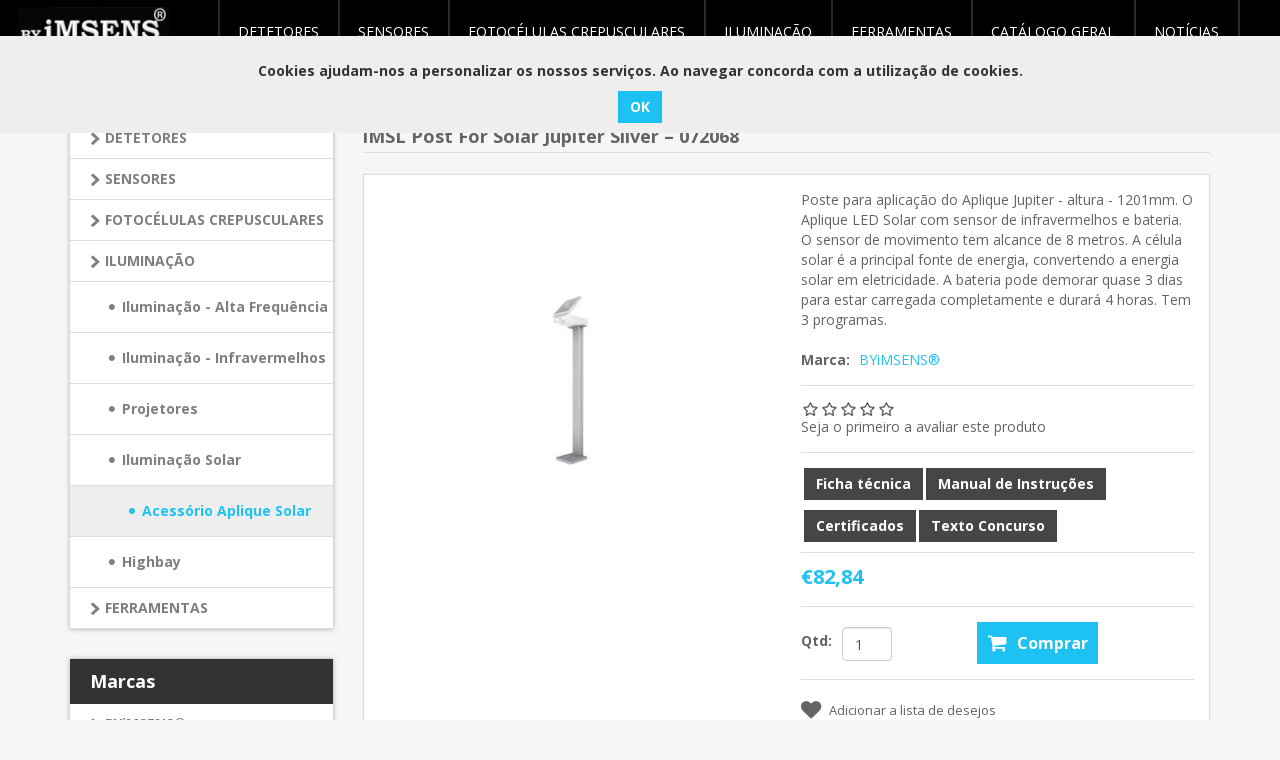

--- FILE ---
content_type: text/html; charset=utf-8
request_url: https://www.byimsens.com/imsl-poste-para-solar-jupiter-silver-072068
body_size: 11221
content:
<!DOCTYPE html><html lang=pt class=html-product-details-page><head><title>BYiMSENS. iMSL Post For Solar Jupiter Silver &#x2013; 072068</title><meta charset=UTF-8><meta name=description content="Poste para aplicação do Aplique Jupiter - altura - 1201mm. O Aplique LED Solar com sensor de infravermelhos e bateria. O sensor de movimento tem alcance de 8 metros. A célula solar é a principal fonte de energia, convertendo a energia solar em eletricidade. A bateria pode demorar quase 3 dias para estar carregada completamente e durará 4 horas. Tem 3 programas."><meta name=keywords content=""><meta http-equiv=X-UA-Compatible content="IE=edge"><meta name=generator content=nopCommerce><meta name=viewport content="width=device-width, initial-scale=1"><link href="https://fonts.googleapis.com/css?family=Open+Sans:400,700" rel=stylesheet><meta property=og:type content=product><meta property=og:title content="iMSL Post For Solar Jupiter Silver – 072068 "><meta property=og:description content="Poste para aplicação do Aplique Jupiter - altura - 1201mm. O Aplique LED Solar com sensor de infravermelhos e bateria. O sensor de movimento tem alcance de 8 metros. A célula solar é a principal fonte de energia, convertendo a energia solar em eletricidade. A bateria pode demorar quase 3 dias para estar carregada completamente e durará 4 horas. Tem 3 programas."><meta property=og:image content=https://www.byimsens.com/images/thumbs/0000287_imsl-post-for-solar-jupiter-silver-072068_550.jpeg><meta property=og:image:url content=https://www.byimsens.com/images/thumbs/0000287_imsl-post-for-solar-jupiter-silver-072068_550.jpeg><meta property=og:url content=https://www.byimsens.com/imsl-poste-para-solar-jupiter-silver-072068><meta property=og:site_name content=byimsens><meta property=twitter:card content=summary><meta property=twitter:site content=byimsens><meta property=twitter:title content="iMSL Post For Solar Jupiter Silver – 072068 "><meta property=twitter:description content="Poste para aplicação do Aplique Jupiter - altura - 1201mm. O Aplique LED Solar com sensor de infravermelhos e bateria. O sensor de movimento tem alcance de 8 metros. A célula solar é a principal fonte de energia, convertendo a energia solar em eletricidade. A bateria pode demorar quase 3 dias para estar carregada completamente e durará 4 horas. Tem 3 programas."><meta property=twitter:image content=https://www.byimsens.com/images/thumbs/0000287_imsl-post-for-solar-jupiter-silver-072068_550.jpeg><meta property=twitter:url content=https://www.byimsens.com/imsl-poste-para-solar-jupiter-silver-072068><script async src="https://www.googletagmanager.com/gtag/js?id=G-547T9M5S56"></script><script>function gtag(){dataLayer.push(arguments)}window.dataLayer=window.dataLayer||[];gtag("js",new Date);gtag("config","G-547T9M5S56")</script><link href=/Themes/NobleTheme/Content/css/jquery-ui-1.10.3.custom.min.css rel=stylesheet><link href=/Themes/NobleTheme/Content/css/owl.carousel.min.css rel=stylesheet><link href=/Themes/NobleTheme/Content/css/bootstrap.min.css rel=stylesheet><link href=/Themes/NobleTheme/Content/css/font-awesome.min.css rel=stylesheet><link href=/Themes/NobleTheme/Content/css/noble-style.css rel=stylesheet><link href=/Themes/NobleTheme/Content/css/noble-responsive.css rel=stylesheet><link href=/Plugins/Widgets.NivoSlider/Content/nivoslider/nivo-slider.css rel=stylesheet><link href=/Plugins/Widgets.NivoSlider/Content/nivoslider/themes/custom/custom.css rel=stylesheet><link rel=apple-touch-icon sizes=180x180 href=/icons/icons_0/apple-touch-icon.png><link rel=icon type=image/png sizes=32x32 href=/icons/icons_0/favicon-32x32.png><link rel=icon type=image/png sizes=192x192 href=/icons/icons_0/android-chrome-192x192.png><link rel=icon type=image/png sizes=16x16 href=/icons/icons_0/favicon-16x16.png><link rel=manifest href=/icons/icons_0/site.webmanifest><link rel=mask-icon href=/icons/icons_0/safari-pinned-tab.svg color=#5bbad5><link rel="shortcut icon" href=/icons/icons_0/favicon.ico><meta name=msapplication-TileColor content=#2d89ef><meta name=msapplication-TileImage content=/icons/icons_0/mstile-144x144.png><meta name=msapplication-config content=/icons/icons_0/browserconfig.xml><meta name=theme-color content=#ffffff><!--[if lt IE 9]><script src=https://oss.maxcdn.com/libs/respond.js/1.3.0/respond.min.js></script><![endif]--><body><!--[if lt IE 7]><p class=chromeframe>You are using an <strong>outdated</strong> browser. Please <a href="http://browsehappy.com/">upgrade your browser</a> or <a href="http://www.google.com/chromeframe/?redirect=true">activate Google Chrome Frame</a> to improve your experience.</p><![endif]--><div class=ajax-loading-block-window style=display:none></div><div id=dialog-notifications-success title=Notificação style=display:none></div><div id=dialog-notifications-error title=Erro style=display:none></div><div id=dialog-notifications-warning title=Aviso style=display:none></div><div id=bar-notification class=bar-notification-container data-close=Fechar></div><div class=master-wrapper-page><!--[if lte IE 8]><div style=clear:both;height:59px;text-align:center;position:relative><a href=http://www.microsoft.com/windows/internet-explorer/default.aspx target=_blank> <img src=/Themes/NobleTheme/Content/images/ie_warning.jpg height=42 width=820 alt="You are using an outdated browser. For a faster, safer browsing experience, upgrade for free today."> </a></div><![endif]--><div class=admin-header-link><ul></ul></div><div class=header><div class=header-upper><div class=container><div class=row><div class=col-md-3><div class=header-selectors-wrapper><div class=language-selector><select id=customerlanguage name=customerlanguage onchange=setLocation(this.value) aria-label="Seletor de idiomas"><option selected value="https://www.byimsens.com/changelanguage/2?returnUrl=%2Fimsl-poste-para-solar-jupiter-silver-072068">PT<option value="https://www.byimsens.com/changelanguage/1?returnUrl=%2Fimsl-poste-para-solar-jupiter-silver-072068">EN<option value="https://www.byimsens.com/changelanguage/5?returnUrl=%2Fimsl-poste-para-solar-jupiter-silver-072068">ES<option value="https://www.byimsens.com/changelanguage/6?returnUrl=%2Fimsl-poste-para-solar-jupiter-silver-072068">FR<option value="https://www.byimsens.com/changelanguage/7?returnUrl=%2Fimsl-poste-para-solar-jupiter-silver-072068">GR</select></div></div></div></div></div></div></div><div class=header-lower><div class=container><div class=row><div class="col-xs-12 col-sm-3 col-md-3"><div class=header-logo><a href="/"> <img alt=byimsens src=https://www.byimsens.com/Themes/NobleTheme/Content/images/logo.png> </a></div></div><div class="col-xs-12 col-sm-5 col-md-4 col-lg-3 pull-right"><div class=search-box><form method=get class="navbar-form navbar-left" id=small-search-box-form action=/search><div class=form-group><input type=text class="search-nav form-control" id=small-searchterms autocomplete=off placeholder="Pesquisar na Loja" name=q aria-label="Pesquisar na Loja"> <input type=submit class="btn search-box-button"></div></form></div></div></div></div></div><div class=header-menu><div class=row><div class="col-md-2 logoMenu"><a href="/"> <img alt=byimsens src=https://www.byimsens.com/Themes/NobleTheme/Content/images/logo.png> </a></div><div class=col-md-10><div class=main-menu><nav class="navbar navbar-inverse category-menu"><div class=navbar-header><button aria-expanded=false data-target=#mobile-menu data-toggle=collapse class="navbar-toggle collapsed" type=button> <span class=sr-only>Toggle navigation</span> <span class=icon-bar></span> <span class=icon-bar></span> <span class=icon-bar></span> </button></div><div id=mobile-menu class="col-md-10 collapse navbar-collapse"><ul class="nav navbar-nav"><li class=dropdown><span class="fa fa-angle-down visible-xs"></span> <a class=dropdown-toggle href=/detetores role=button aria-expanded=false> DETETORES </a><ul class="dropdown-menu sub-menusublist first-level" role=menu><li class=dropdown><span class="fa fa-angle-down visible-xs"></span> <a class=dropdown-toggle href=/d%C3%A9tecteurs-de-pr%C3%A9sence role=button aria-expanded=false> Detetores de Presen&#xE7;a </a><ul class="dropdown-menu sub-menusublist first-level" role=menu><li><a href=/infravermelhos-2> Infravermelhos </a><li><a href=/alta-frequ%C3%AAncia-2> Alta Frequ&#xEA;ncia </a></ul><li class=dropdown><span class="fa fa-angle-down visible-xs"></span> <a class=dropdown-toggle href=/detetores-de-movimento role=button aria-expanded=false> Detetores de Movimento </a><ul class="dropdown-menu sub-menusublist first-level" role=menu><li><a href=/alta-frequ%C3%AAncia-3> Alta Frequ&#xEA;ncia </a><li><a href=/infravermelhos-3> Infravermelhos </a></ul><li><a href=/acess%C3%B3rios-para-detetores-de-presen%C3%A7a> Comandos </a></ul><li><a href=/sensores> SENSORES </a><li><a href=/interruptores> FOTOC&#xC9;LULAS CREPUSCULARES </a><li class=dropdown><span class="fa fa-angle-down visible-xs"></span> <a class=dropdown-toggle href=/ilumina%C3%A7%C3%A3o role=button aria-expanded=false> ILUMINA&#xC7;&#xC3;O </a><ul class="dropdown-menu sub-menusublist first-level" role=menu><li><a href=/plafons-com-sensor-de-alta-frequ%C3%AAncia> Ilumina&#xE7;&#xE3;o - Alta Frequ&#xEA;ncia </a><li><a href=/plafons-com-sensor-de-infravermelhos> Ilumina&#xE7;&#xE3;o - Infravermelhos </a><li><a href=/projetor-com-sensor> Projetores </a><li class=dropdown><span class="fa fa-angle-down visible-xs"></span> <a class=dropdown-toggle href=/aplique-solar-com-sensor role=button aria-expanded=false> Ilumina&#xE7;&#xE3;o Solar </a><ul class="dropdown-menu sub-menusublist first-level" role=menu><li><a href=/acess%C3%B3rio-aplique-solar> Acess&#xF3;rio Aplique Solar </a></ul><li><a href=/ilumina%C3%A7%C3%A3o-highbay> Highbay </a></ul><li class=dropdown><span class="fa fa-angle-down visible-xs"></span> <a class=dropdown-toggle href=/ferramentas role=button aria-expanded=false> FERRAMENTAS </a><ul class="dropdown-menu sub-menusublist first-level" role=menu><li class=dropdown><span class="fa fa-angle-down visible-xs"></span> <a class=dropdown-toggle href=/ferramentas-t%C3%A9rmicas-3 role=button aria-expanded=false> Ferramentas T&#xE9;rmicas </a><ul class="dropdown-menu sub-menusublist first-level" role=menu><li class=dropdown><span class="fa fa-angle-down visible-xs"></span> <a class=dropdown-toggle href=/sopradores-de-calor role=button aria-expanded=false> Sopradores de Calor </a><ul class="dropdown-menu sub-menusublist first-level" role=menu><li><a href=/acess%C3%B3rios-para-sopradores-de-calor> Acess&#xF3;rios para Sopradores </a></ul><li class=dropdown><span class="fa fa-angle-down visible-xs"></span> <a class=dropdown-toggle href=/pistolas-de-colar role=button aria-expanded=false> Pistolas de Colar </a><ul class="dropdown-menu sub-menusublist first-level" role=menu><li><a href=/acess%C3%B3rios-para-pistola-de-colar> Acess&#xF3;rios para Pistola de Colar </a></ul></ul><li><a href=/ferramentas-el%C3%A9ctricas> Ferramentas el&#xE9;ctricas </a></ul><li><a href=/cat%C3%A1logo-geral-3>Cat&#xE1;logo geral</a><li><a href=/not%C3%ADcias>NOT&#xCD;CIAS</a></ul></div><div class=header-links-wrapper><div class="header-links header-top-right"><ul><li class=my-search><div class=dropdown><a class=dropdown-toggle href=# role=button id=dropdownSearch data-toggle=dropdown aria-haspopup=true aria- expanded=false> <i class="fa fa-search"></i> </a><div class="dropdown-menu search-box store-search-box" aria-labelledby=dropdownSearch><form method=get class="navbar-form navbar-left" id=small-search-box-form action=/search><div class=form-group><input type=text class="search-nav form-control" id=small-searchterms autocomplete=off placeholder="Pesquisar na Loja" name=q aria-label="Pesquisar na Loja"> <input type=submit class="btn search-box-button"></div></form></div></div><li class=my-wishlist title="Lista de Desejos"><a href=/wishlist class=ico-wishlist> <i class="fa fa-heart"></i> <span class=wishlist-qty>(0)</span> </a><li class="dropdown my-cart" id=topcartlink title="Carrinho de compras"><a href=/cart class=ico-cart> <i class="fa fa-shopping-cart"></i> <span class=cart-qty>(0)</span> </a><ul class=dropdown-menu role=menu><li id=flyout-cart class=flyout-cart><div class=mini-shopping-cart><div class=empty-shopping-cart>You have no items in your shopping cart.</div></div></ul><li class=login title="Iniciar sessão"><a href="/login?returnUrl=%2Fimsl-poste-para-solar-jupiter-silver-072068" class=ico-login><i class="fa fa-user"></i> </a><li class=header-selectors-wrapper><div class=language-selector><select id=customerlanguage name=customerlanguage onchange=setLocation(this.value) aria-label="Seletor de idiomas"><option selected value="https://www.byimsens.com/changelanguage/2?returnUrl=%2Fimsl-poste-para-solar-jupiter-silver-072068">PT<option value="https://www.byimsens.com/changelanguage/1?returnUrl=%2Fimsl-poste-para-solar-jupiter-silver-072068">EN<option value="https://www.byimsens.com/changelanguage/5?returnUrl=%2Fimsl-poste-para-solar-jupiter-silver-072068">ES<option value="https://www.byimsens.com/changelanguage/6?returnUrl=%2Fimsl-poste-para-solar-jupiter-silver-072068">FR<option value="https://www.byimsens.com/changelanguage/7?returnUrl=%2Fimsl-poste-para-solar-jupiter-silver-072068">GR</select></div></ul></div></div></nav></div></div></div></div><div class=master-wrapper-content><div class="slider-wrapper theme-custom"><div id=nivo-slider class=nivoSlider><img src=https://www.byimsens.com/images/thumbs/0000082_banner.jpeg data-thumb=https://www.byimsens.com/images/thumbs/0000082_banner.jpeg data-transition="" alt=""></div></div><div class=container><div class=row><div class=col-md-12></div></div><div class=ajax-loading-block-window style=display:none><div class=loading-image></div></div></div><div class=master-column-wrapper><div class=container><div class=row><div class="sidebar col-md-3"><div class="block block-category-navigation well box-shadow-wrapper"><div class="title main-title"><strong>Categorias</strong></div><div class=listbox><ul class="nav nav-list"><li class=inactive><a href=/detetores>DETETORES </a><li class=inactive><a href=/sensores>SENSORES </a><li class=inactive><a href=/interruptores>FOTOC&#xC9;LULAS CREPUSCULARES </a><li class=active><a href=/ilumina%C3%A7%C3%A3o>ILUMINA&#xC7;&#xC3;O </a><ul class=sublist><li class=inactive><a href=/plafons-com-sensor-de-alta-frequ%C3%AAncia>Ilumina&#xE7;&#xE3;o - Alta Frequ&#xEA;ncia </a><li class=inactive><a href=/plafons-com-sensor-de-infravermelhos>Ilumina&#xE7;&#xE3;o - Infravermelhos </a><li class=inactive><a href=/projetor-com-sensor>Projetores </a><li class=active><a href=/aplique-solar-com-sensor>Ilumina&#xE7;&#xE3;o Solar </a><ul class=sublist><li class="active last"><a href=/acess%C3%B3rio-aplique-solar>Acess&#xF3;rio Aplique Solar </a></ul><li class=inactive><a href=/ilumina%C3%A7%C3%A3o-highbay>Highbay </a></ul><li class=inactive><a href=/ferramentas>FERRAMENTAS </a></ul></div></div><div class="block block-manufacturer-navigation well box-shadow-wrapper"><div class="title main-title"><strong>Marcas</strong></div><div class=listbox><ul class="nav nav-list"><li class=inactive><a href=/imsens>BYiMSENS&#xAE;</a><li class=inactive><a href=/imtools>iMTOOLS</a></ul></div></div><div class="block block-popular-tags well box-shadow-wrapper"><div class="title main-title"><strong>Tags populares</strong></div><div class=listbox><div class=tags><ul class="nav nav-pills"><li><a href=/aplica%C3%A7%C3%A3o-embutida style=font-size:85%>aplica&#xE7;&#xE3;o embutida<span>,</span></a>&nbsp;<li><a href=/aplica%C3%A7%C3%A3o-exterior style=font-size:100%>aplica&#xE7;&#xE3;o exterior<span>,</span></a>&nbsp;<li><a href=/aplica%C3%A7%C3%A3o-interior style=font-size:85%>aplica&#xE7;&#xE3;o interior<span>,</span></a>&nbsp;<li><a href=/aplica%C3%A7%C3%A3o-parede style=font-size:150%>aplica&#xE7;&#xE3;o parede<span>,</span></a>&nbsp;<li><a href=/aplica%C3%A7%C3%A3o-saliente style=font-size:120%>aplica&#xE7;&#xE3;o saliente<span>,</span></a>&nbsp;<li><a href=/aplica%C3%A7%C3%A3o-teto style=font-size:100%>aplica&#xE7;&#xE3;o teto<span>,</span></a>&nbsp;<li><a href=/%C3%A1reas-de-lazer style=font-size:85%>&#xE1;reas de lazer<span>,</span></a>&nbsp;<li><a href=/comando style=font-size:85%>comando<span>,</span></a>&nbsp;<li><a href=/detetor-de-movimento-2 style=font-size:90%>detetor de movimento<span>,</span></a>&nbsp;<li><a href=/f%C3%A1bricas style=font-size:85%>f&#xE1;bricas<span>,</span></a>&nbsp;<li><a href=/infravermelhos style=font-size:120%>infravermelhos<span>,</span></a>&nbsp;<li><a href=/instala%C3%A7%C3%B5es-exteriores style=font-size:85%>instala&#xE7;&#xF5;es exteriores<span>,</span></a>&nbsp;<li><a href=/projector style=font-size:85%>projector<span>,</span></a>&nbsp;<li><a href=/projetor-com-sensor-2 style=font-size:85%>projetor com sensor<span>,</span></a>&nbsp;<li><a href=/terrenos style=font-size:90%>terrenos<span>,</span></a>&nbsp;</ul></div><div class=view-all><a href=/producttag/all>Ver todos</a></div></div></div></div><div class="main-content col-md-9"><div class=breadcrumb-wrapper><div class=breadcrumb-wrapper><ul class=breadcrumb itemscope itemtype=http://schema.org/BreadcrumbList><li><span> <a href="/"> <span>Início</span> </a> </span><li itemprop=itemListElement itemscope itemtype=http://schema.org/ListItem><a href=/ilumina%C3%A7%C3%A3o itemprop=item> <span itemprop=name>ILUMINA&#xC7;&#xC3;O</span> </a><meta itemprop=position content=1><li itemprop=itemListElement itemscope itemtype=http://schema.org/ListItem><a href=/aplique-solar-com-sensor itemprop=item> <span itemprop=name>Ilumina&#xE7;&#xE3;o Solar</span> </a><meta itemprop=position content=2><li itemprop=itemListElement itemscope itemtype=http://schema.org/ListItem><a href=/acess%C3%B3rio-aplique-solar itemprop=item> <span itemprop=name>Acess&#xF3;rio Aplique Solar</span> </a><meta itemprop=position content=3><li itemprop=itemListElement itemscope itemtype=http://schema.org/ListItem><strong class=active itemprop=name>iMSL Post For Solar Jupiter Silver &#x2013; 072068 </strong> <span itemprop=item itemscope itemtype=http://schema.org/Thing id=/imsl-poste-para-solar-jupiter-silver-072068> </span><meta itemprop=position content=4></ul></div></div><div class="page product-details-page"><div class=page-body><form method=post id=product-details-form action=/imsl-poste-para-solar-jupiter-silver-072068><div itemscope itemtype=http://schema.org/Product data-productid=45><div class="product-name panel-heading"><h1 itemprop=name>iMSL Post For Solar Jupiter Silver &#x2013; 072068</h1></div><div class="product-essential from-panel"><div class=panel-body><div class=row><div class=col-md-6><div class=gallery><div class=picture><a href=https://www.byimsens.com/images/thumbs/0000287_imsl-post-for-solar-jupiter-silver-072068.jpeg title="Imagem de iMSL Post For Solar Jupiter Silver – 072068 " id=main-product-img-lightbox-anchor-45> <img alt="Imagem de iMSL Post For Solar Jupiter Silver – 072068 " src=https://www.byimsens.com/images/thumbs/0000287_imsl-post-for-solar-jupiter-silver-072068_550.jpeg title="Imagem de iMSL Post For Solar Jupiter Silver – 072068 " itemprop=image id=main-product-img-45> </a></div></div></div><div class=col-md-6><div class=overview><div class=short-description>Poste para aplicação do Aplique Jupiter - altura - 1201mm. O Aplique LED Solar com sensor de infravermelhos e bateria. O sensor de movimento tem alcance de 8 metros. A célula solar é a principal fonte de energia, convertendo a energia solar em eletricidade. A bateria pode demorar quase 3 dias para estar carregada completamente e durará 4 horas. Tem 3 programas.</div><div class=additional-details></div><div class=manufacturers><strong>Marca:</strong> <span class=value> <a href=/imsens>BYiMSENS&#xAE;</a> </span></div><div class=product-reviews-overview><div class=product-review-box><div class=rating><div style=width:0%></div></div></div><div class=product-no-reviews><a href=/productreviews/45>Seja o primeiro a avaliar este produto</a></div></div><div class=dwonload><div class="btn btn-default download-sample"><span class=download-sample-button> <a href="/login?returnUrl=%2Fimsl-poste-para-solar-jupiter-silver-072068">Ficha técnica</a> </span></div><div class="btn btn-default download-sample"><span class=download-sample-button> <a href="/login?returnUrl=%2Fimsl-poste-para-solar-jupiter-silver-072068">Manual de Instruções</a> </span></div><div class="btn btn-default download-sample"><span class=download-sample-button> <a href="/login?returnUrl=%2Fimsl-poste-para-solar-jupiter-silver-072068">Certificados</a> </span></div><div class="btn btn-default download-sample"><span class=download-sample-button> <a href="/login?returnUrl=%2Fimsl-poste-para-solar-jupiter-silver-072068">Texto Concurso</a> </span></div></div><div class=price-availability><div class=prices itemprop=offers itemscope itemtype=http://schema.org/Offer><div class=product-price><div class=price-inclusive-text><span itemprop=price content=82.84 class=price-value-45> €82,84 </span></div></div><meta itemprop=priceCurrency content=EUR></div><div class=add-to-cart><div class=add-to-cart-panel><div class="form-group row"><div class="quan col-md-5"><label class=qty-label for=addtocart_45_EnteredQuantity>Qtd:</label><div><input class="qty-input form-control" type=text data-val=true data-val-required="The Qtd field is required." id=addtocart_45_EnteredQuantity name=addtocart_45.EnteredQuantity value=1></div></div><div class="product-add-button col-md-7"><input type=button id=add-to-cart-button-45 class="btn btn-primary add-to-cart-button" value=Comprar data-productid=45 onclick="return AjaxCart.addproducttocart_details(&#34;/addproducttocart/details/45/1&#34;,&#34;#product-details-form&#34;),!1"></div></div></div></div></div><div class="form-group email-friend-btn"><div class=email-compare-button><div class=add-to-wishlist><input type=button id=add-to-wishlist-button-45 class="btn btn-default add-to-wishlist-button" value="Adicionar a lista de desejos" data-productid=45 onclick="return AjaxCart.addproducttocart_details(&#34;/addproducttocart/details/45/2&#34;,&#34;#product-details-form&#34;),!1"></div><div class=compare-products><input type=button value="Adicionar à lista de comparação" class="btn btn-default add-to-compare-list-button" onclick="return AjaxCart.addproducttocomparelist(&#34;/compareproducts/add/45&#34;),!1"></div><div class=email-a-friend><input type=button value="Enviar a um amigo" class="btn btn-default" onclick="setLocation(&#34;/productemailafriend/45&#34;)"></div></div></div><div class=product-share-button><div class="addthis_toolbox addthis_default_style"><a class=addthis_button_preferred_1></a><a class=addthis_button_preferred_2></a><a class=addthis_button_preferred_3></a><a class=addthis_button_preferred_4></a><a class=addthis_button_compact></a><a class="addthis_counter addthis_bubble_style"></a></div><script src="https://s7.addthis.com/js/250/addthis_widget.js#pubid=nopsolutions"></script></div></div></div><div class=col-md-12><div class=product-details-tabs><ul class="nav nav-tabs"><li class=active><a href=#description data-toggle=tab>Descrição do produto</a><li><a href=#tags data-toggle=tab>Tags de produto</a><li><a href=#specification data-toggle=tab>Especificações dos produtos</a></ul><div class=tab-content><div class="full-description tab-pane fade in active" id=description itemprop=description><p>O poste para aplicação do Aplique Jupiter tem altura de 1201mm.<p>O aplique contém os LEDs (4pcs 0.5W LED), o sensor de movimento e a bateria (Li bateria recarregável, 3.7V, 2600mAh).<p>Ao determinar onde montar esta unidade, considere o sensor de movimento com alcance de detecção máx. de 8 metros (diante da luz) e cerca de 120º (horizontal) a 25 ºC de temperatura ambiente. O alcance de deteção da unidade pode alterar com a mudança de temperatura, a altura de montagem e a localização.<p>Todos os detetores infravermelhos passivos são mais sensíveis em clima frio e seco do que o clima quente e húmido.<p>A célula solar é principal fonte de energia para o Aplique Solar Jupiter Silver. Ela converte a energia da luz solar em eletricidade, que carrega a bateria na unidade principal.<p>É requerida luz solar directa na superfície da célula solar o maior tempo possível durante o dia.<p>Deve ajustar-se o ângulo da célula solar de modo a que enfrente a maior quantidade possível de luz solar directa.<p>A bateria pode demorar aprox. 3 dias para carregar completamente.<p>Durará 4horas se funcionar com luz a 100% e aprox. 40horas em stand-by.<p>Permite 3 programas diferentes: modo AUTO – o sensor está ativo, ao detetar movimento liga a luz nos 100% - 160 lumens | modo 10% - luz mínima, ao detetar movimento passa para os 100% | modo OFF – aplique desligado.</div><div class="product-tags tab-pane fade" id=tags><div class=product-tags-box><div class=product-tags-list><ul class="nav nav-pills"><li class="label label-default"><a href=/acess%C3%B3rio-2 class="label producttag"> acess&#xF3;rio<span> (4)</span> </a></ul></div></div></div><div class="product-specification fade tab-pane" id=specification></div></div></div></div></div></div></div><div class=product-collateral></div></div><input name=__RequestVerificationToken type=hidden value=CfDJ8CLiTwKWfuBBryKWfNd4onOpDJrdrVhEfm67z2tmCucamqcHyKYLqI-AzSwwOkoduvgYqERX6txZIBqRZdhsNRlZovvmNon_ATIKiJX_3C2wPJwMA-DzJytSB_LGlkJC9E3yiebBIVofdsDbvK1xZMc></form></div></div></div></div></div></div></div><div class=footer><div class=footer-upper><div class=container><div class=row><div class="column information col-sm-3 col-md-3"><div class="title information-title"><strong>Informações</strong></div><ul class="nav nav-list"><li><a href=/a-marca-by-imsens>A marca BYiMSENS</a><li><a href=/contactus-2></a><li><a href=/privacy-notice>Pol&#xED;tica de Privacidade</a><li><a href=/contactus>Contacte-nos</a></ul></div><div class="column customer-service col-sm-3 col-md-3"><div class="title service-title"><strong>Serviço ao cliente</strong></div><ul class="nav nav-list"><li><a href=/search>Pesquisar</a></ul></div><div class="column my-account col-sm-3 col-md-3"><div class="title myaccount-title"><strong>A Minha conta</strong></div><ul class="nav nav-list"><li><a href=/customer/info>A Minha conta</a><li><a href=/order/history>Propostas de Encomendas</a><li><a href=/customer/addresses>Endereços</a><li><a href=/cart>Carrinho de compras</a><li><a href=/wishlist>Lista de Desejos</a></ul></div><div class="column follow-us col-sm-3 col-md-3"><div class=social><div class="title newsletter-title"><strong>Siga-nos</strong></div><div class="block block-newsletter"><div class=listbox><div id=newsletter-subscribe-block class=newsletter-subscribe-block><span>Newsletter</span><div class=newsletter-email><div class=form-group><input id=newsletter-email class="newsletter-subscribe-text form-control" placeholder="Digite o seu e-mail aqui..." aria-label="Assine a nossa newsletter" type=email name=NewsletterEmail> <input type=button value=Subscrever id=newsletter-subscribe-button class="btn btn-default newsletter-subscribe-button"></div><span class=field-validation-valid data-valmsg-for=NewsletterEmail data-valmsg-replace=true></span></div></div><div class=newsletter-validation><span id=subscribe-loading-progress style=display:none class=please-wait>Espere...</span> <span class=field-validation-valid data-valmsg-for=NewsletterEmail data-valmsg-replace=true></span></div><div id=newsletter-result-block class="newsletter-result-block newsletter-result"></div></div></div><h4>Siga-nos</h4><ul class="nav nav-list social-icons"><li class=facebook><a href="https://www.facebook.com/people/BYiMSENS/100086095846502/" target=_blank><i class="fa fa-facebook"></i></a></ul></div></div></div></div></div><div class=footer-lower><div class=container><div class=row><div class="col-xs-12 col-sm-4 col-md-4"><div class=footer-information></div><div class=poweredby>Powered by <a target=_blank href="http://www.nopcommerce.com/">nopCommerce</a></div></div><div class="col-xs-12 col-sm-4 col-md-4 footer-store-theme"><div class=footer-disclaimer>Copyright © 2026 byimsens. Todos os direitos reservados.</div></div><div class="col-xs-12 col-sm-4 col-md-4"><div class="designedby pull-right"></div></div></div></div></div></div><div id=eu-cookie-bar-notification class=eu-cookie-bar-notification><div class=content><div class=text>Cookies ajudam-nos a personalizar os nossos serviços. Ao navegar concorda com a utilização de cookies.</div><div class=buttons-more><input type=button class="ok-button button-1 btn btn-primary" id=eu-cookie-ok value=OK></div></div></div><script src=/Themes/NobleTheme/Content/js/head.min.js></script><script src=/lib/jquery/jquery-3.3.1.min.js></script><script src=/Themes/NobleTheme/Content/js/bootstrap.min.js></script><script src=/lib/jquery-validate/jquery.validate-v1.17.0/jquery.validate.min.js></script><script src=/lib/jquery-validate/jquery.validate.unobtrusive-v3.2.10/jquery.validate.unobtrusive.min.js></script><script src=/lib/jquery-ui/jquery-ui-1.12.1.custom/jquery-ui.min.js></script><script src=/lib/jquery-migrate/jquery-migrate-3.0.1.min.js></script><script src=/js/public.common.js></script><script src=/js/public.ajaxcart.js></script><script src=/js/public.countryselect.js></script><script src=/Themes/NobleTheme/Content/js/owl.carousel.min.js></script><script src=/Themes/NobleTheme/Content/js/noble.js></script><script src=/lib/elevatezoom-plus/jquery.ez-plus.js></script><script src=/Plugins/Widgets.NivoSlider/Scripts/jquery.nivo.slider.js></script><script>$("#main-product-img-45").ezPlus({gallery:"gallery_01",cursor:"pointer",galleryActiveClass:"active",imageCrossfade:!0});$("#main-product-img-45").bind("click",function(){var n=$("##main-product-img-45").data("ezPlus");return $.fancyboxPlus(n.getGalleryList()),!1})</script><script>$(document).ready(function(){$("#addtocart_45_EnteredQuantity").on("keydown",function(n){if(n.keyCode==13)return $("#add-to-cart-button-45").trigger("click"),!1})})</script><script>$("#small-search-box-form").on("submit",function(n){$("#small-searchterms").val()==""&&(alert("Por favor, digite uma palavra-chave de pesquisa"),$("#small-searchterms").focus(),n.preventDefault())})</script><script>$(document).ready(function(){var n,t;$("#small-searchterms").autocomplete({delay:500,minLength:3,source:"/catalog/searchtermautocomplete",appendTo:".search-box",select:function(n,t){return $("#small-searchterms").val(t.item.label),setLocation(t.item.producturl),!1},open:function(){n&&(t=document.getElementById("small-searchterms").value,$(".ui-autocomplete").append('<li class="ui-menu-item" role="presentation"><a href="/search?q='+t+'">Exibir todos os resultados...<\/a><\/li>'))}}).data("ui-autocomplete")._renderItem=function(t,i){var r=i.label;return n=i.showlinktoresultsearch,r=htmlEncode(r),$("<li><\/li>").data("item.autocomplete",i).append("<a><span>"+r+"<\/span><\/a>").appendTo(t)}})</script><script>$("#small-search-box-form").on("submit",function(n){$("#small-searchterms").val()==""&&(alert("Por favor, digite uma palavra-chave de pesquisa"),$("#small-searchterms").focus(),n.preventDefault())})</script><script>$(document).ready(function(){var n,t;$("#small-searchterms").autocomplete({delay:500,minLength:3,source:"/catalog/searchtermautocomplete",appendTo:".search-box",select:function(n,t){return $("#small-searchterms").val(t.item.label),setLocation(t.item.producturl),!1},open:function(){n&&(t=document.getElementById("small-searchterms").value,$(".ui-autocomplete").append('<li class="ui-menu-item" role="presentation"><a href="/search?q='+t+'">Exibir todos os resultados...<\/a><\/li>'))}}).data("ui-autocomplete")._renderItem=function(t,i){var r=i.label;return n=i.showlinktoresultsearch,r=htmlEncode(r),$("<li><\/li>").data("item.autocomplete",i).append("<a><span>"+r+"<\/span><\/a>").appendTo(t)}})</script><script>AjaxCart.init(!1,".header-links .cart-qty",".header-links .wishlist-qty","#flyout-cart")</script><script>$("#small-search-box-form").on("submit",function(n){$("#small-searchterms").val()==""&&(alert("Por favor, digite uma palavra-chave de pesquisa"),$("#small-searchterms").focus(),n.preventDefault())})</script><script>$(document).ready(function(){var n,t;$("#small-searchterms").autocomplete({delay:500,minLength:3,source:"/catalog/searchtermautocomplete",appendTo:".search-box",select:function(n,t){return $("#small-searchterms").val(t.item.label),setLocation(t.item.producturl),!1},open:function(){n&&(t=document.getElementById("small-searchterms").value,$(".ui-autocomplete").append('<li class="ui-menu-item" role="presentation"><a href="/search?q='+t+'">Exibir todos os resultados...<\/a><\/li>'))}}).data("ui-autocomplete")._renderItem=function(t,i){var r=i.label;return n=i.showlinktoresultsearch,r=htmlEncode(r),$("<li><\/li>").data("item.autocomplete",i).append("<a><span>"+r+"<\/span><\/a>").appendTo(t)}})</script><script>$(document).ready(function(){$("#mobile-menu .dropdown .fa-angle-down").on("click",function(){var n=$(this);n.siblings("ul.dropdown-menu").slideToggle("slow",function(){n.siblings("ul.dropdown-menu").css("display")=="block"?n.addClass("rotate"):n.siblings("ul.dropdown-menu").css("display")=="none"&&n.removeClass("rotate")})})})</script><script>$(window).on("load",function(){$("#nivo-slider").nivoSlider()})</script><script>function newsletter_subscribe(n){var t=$("#subscribe-loading-progress"),i;t.show();i={subscribe:n,email:$("#newsletter-email").val()};$.ajax({cache:!1,type:"POST",url:"/subscribenewsletter",data:i,success:function(n){$("#newsletter-result-block").html(n.Result);n.Success?($("#newsletter-subscribe-block").hide(),$("#newsletter-result-block").show()):$("#newsletter-result-block").fadeIn("slow").delay(2e3).fadeOut("slow")},error:function(){alert("Failed to subscribe.")},complete:function(){t.hide()}})}$(document).ready(function(){$("#newsletter-subscribe-button").on("click",function(){newsletter_subscribe("true")});$("#newsletter-email").on("keydown",function(n){if(n.keyCode==13)return $("#newsletter-subscribe-button").trigger("click"),!1})})</script><script>$(document).ready(function(){$("#eu-cookie-bar-notification").show();$("#eu-cookie-ok").on("click",function(){$.ajax({cache:!1,type:"POST",url:"/eucookielawaccept",dataType:"json",success:function(){$("#eu-cookie-bar-notification").hide()},error:function(){alert("Cannot store value")}})})})</script>

--- FILE ---
content_type: text/css
request_url: https://www.byimsens.com/Themes/NobleTheme/Content/css/noble-style.css
body_size: 46108
content:
/*!
 * nopAccelerate Noble Theme v2.2.0 (http://themes.nopaccelerate.com/themes/nopaccelerate-noble-theme/)
 * Copyright 2019 Xcellence-IT.
 * Licensed under http://www.nopaccelerate.com/terms/
 */
/* Web Styles for nopAccelerate Noble Theme */
body {
    font-family: 'Open Sans', sans-serif;
    background: #f6f6f6;
    color: #646464;
}

ul {
    margin: 0px;
    padding: 0px;
}

li {
    list-style: none;
}

a,.owl-prev,.owl-next,.login-page .remember-me .checkbox label {
    transition: all 0.3s ease-in-out 0s;
    -webkit-transition: all 0.3s ease-in-out 0s;
    -moz-transition: all 0.3s ease-in-out 0s;
    -o-transition: all 0.3s ease-in-out 0s;
    text-decoration: none;
}

.admin-header-links a {
    color: #fff;
}

.header-lower, .header {
    display:none;
}

.master-wrapper-content {
padding-top:62px;
}


.btn.btn-primary {
    background-color: #1dc2f2;
    border: none;
    color: #fff;
    border-radius: 0px;
    font-size: 14px;
    font-weight: 700;
    transition: all 0.3s ease-in-out 0s;
    -webkit-transition: all 0.3s ease-in-out 0s;
    -moz-transition: all 0.3s ease-in-out 0s;
    -o-transition: all 0.3s ease-in-out 0s;
}

.btn.btn-primary:hover,.btn.btn-primary:focus {
    background-color: #464744;
    opacity: 1 !important;
}

.btn.btn-default {
    background-color: #464744;
    border: none;
    color: #fff;
    border-radius: 0px;
    font-size: 14px;
    font-weight: 700;
    transition: all 0.3s ease-in-out 0s;
    -webkit-transition: all 0.3s ease-in-out 0s;
    -moz-transition: all 0.3s ease-in-out 0s;
    -o-transition: all 0.3s ease-in-out 0s;
}

.btn.btn-default:hover,.btn.btn-default:focus {
    background-color: #1dc2f2;
}

.panel {
    border-radius: 0px;
}

.btn.active.focus, .btn.active:focus, .btn.focus, .btn.focus:active, .btn:active:focus, .btn:focus {
    outline: none;
}

*:focus {
    outline: none;
}

/* ADMIN HEADER LINKS */
.master-wrapper-page.container {
    margin-top: 15px;
    overflow: hidden;
}

.main-menu.goToTop {
    left: 0;
    top: 0px!important;
    z-index: 9;
    position: fixed;
    max-width: 100%!important;
    border-radius: 0px;
    background: #323a45;
    box-shadow: 0px 0px 5px #444;
    -webkit-box-shadow: 0px 0px 5px #444;
    -moz-box-shadow: 0px 0px 5px #444;
}

.navbar.navbar-inverse {
    max-width: 100%!important;
    border: none;
    background-color: transparent;
    margin-bottom: 0px;
}

.admin-header-links {
    display: none;
}

.header-links .logo {
    height: 48px;
}

.admin-header-link {
    background: #686161;
    position: fixed;
    top: 0;
    z-index: 6000;
    width: 100%;;
}

.admin-header-link ul {
    text-align: center;
}

.admin-header-links {
    text-align: center;
    display: inline-block;
    margin-right: 5px;
}

/* HEADER SECTION STYLE */
.header-upper {
    background: #f5f5f5;
    box-shadow: 0px 0px 3px #999;
    -webkit-box-shadow: 0px 0px 3px #999;
    -moz-box-shadow: 0px 0px 3px #999;
    height: 50px;
}

.currency-selector,.language-selector {
    float: left;
    margin: 15px 15px 0px 0px;
}

.header-selectors-wrapper select {
    background: url("../images/white-down-arrow.png") no-repeat right center #000 !important;
    -moz-appearance: none;
    -webkit-appearance: none;
    -ms-appearance: none;
    -o-appearance: none;
    text-indent: 0.01px;
    text-overflow: "";
    color: #fff;
    border: none !important;
    width: 40px;
    margin-top: 5px !important;
    padding: 0px 10px 0px 10px !important;
}

.header-selectors-wrapper select::-ms-expand {
    display: none;
}

.header-selectors-wrapper .currency-selector select {
    width: 50px
}

.header-links-wrapper .admin-header-links {
    display: none !important;
}

.header-links-wrapper .header-top-right {
    float: right;
    width: auto;
    position: relative;
    margin-top: 0 !important;
}

.header-top-right ul li {
    float: left;
}

.header-top-right ul li.my-account a,.header-top-right ul li.register a {
    border-left: 1px solid #e4e4e4;
}

.header-top-right ul li a {
    padding: 21px 16px;
    /* float: left !important; */
    /* border-right: 1px solid #e4e4e4; */
    font-size: 12px;
    float: left;
    line-height: 18px;
    color: #eee;
    text-decoration: none;
}

.header-top-right ul li a:hover {
    color: #eee;
}

.header-top-right ul li.my-account a i,.header-top-right ul li.register a i {
    color: #37c7eb;
}

.header-top-right ul li.my-wishlist a i {
    color: #eee;
}

.header-top-right ul li.my-cart a i {
    color: #eee;
}

.header-top-right ul li a.ico-inbox i,.header-top-right ul li a.ico-inbox .inbox-unread {
    color: #c42c29;
}

.header-top-right ul li.logout a i,.header-top-right ul li.login a i {
    color: #eee;
}

.header-top-right ul li a i {
    margin-right: 10px;
    font-size: 18px;
    float: left;
    line-height: 18px;
}

.dropdown.my-cart .cart-qty {
    color: #eee;
}

.search-box {
    float: right;
    width: 275px;
    right: 0;
    top: 61px;

}

.search-box .ui-menu .ui-menu-item a.ui-state-focus,.search-box .ui-menu .ui-menu-item a.ui-state-active {
    margin-top: 0px !important;
}

.search-box .ui-state-focus,.search-box .ui-widget-content .ui-state-focus,.search-box .ui-widget-header .ui-state-focus {
    background: transparent;
    border: none;
}

.header-lower .search-box .ui-widget-content {
    border-radius: 0px;
    border: 1px solid #ddd;
    padding: 0px;
    width: 250px !important;
}

.header-lower .search-box .ui-autocomplete li:first-child {
    border: none;
}

.header-lower .ui-autocomplete li {
    border-top: 1px solid #ddd;
    float: left;
    width: 100%;
}

.header-lower .ui-autocomplete li a {
    padding: 10px;
    border-radius: 0px;
    font-family: 'Open Sans', sans-serif;
    font-size: 12px;
    background: #f5f5f5;
    cursor: pointer;
    float: left;
    width: 100%;
}

.header-lower .ui-autocomplete li a:hover {
    color: #1dc2f2;
}

.header-lower .ui-autocomplete img {
    display: block;
    float: left;
    min-width: 30px;
    margin-right: 10px;
}

.header-lower .ui-menu .ui-menu-item a.ui-state-focus,.header-lower .ui-menu .ui-menu-item a.ui-state-active {
    margin: 0px;
}

.header-lower .ui-autocomplete li a span {
    float: left;
    width: 80%;
}

/* FLYOUT CART STYLE */
.header-links.header-top-right .dropdown.my-cart .dropdown-menu {
    background-color: transparent;
    border: none;
    box-shadow: none;
}

.flyout-cart {
    position: absolute;
    top: -2px;
    right: 29px;
    z-index: 999999;
    width: 350px;
    box-shadow: 0 0 2px rgba(0,0,0,0.25);
    -webkit-box-shadow: 0 0 2px rgba(0,0,0,0.25);
    -moz-box-shadow: 0 0 2px rgba(0,0,0,0.25);
    background-color: #fff;
    border: 1px solid #ddd;
}

.flyout-cart.active {
    display: block;
}

.header-links-wrapper .header-top-right li.dropdown:hover .dropdown-menu {
    display: block;
}

.header-links-wrapper .header-top-right .flyout-cart .mini-shopping-cart .count a {
    float: none;
    border-right: 0;
}

.header-links-wrapper .header-top-right .flyout-cart a {
    border-right: none;
}

.mini-shopping-cart {
    padding: 0px 15px;
    text-align: left;
    font-size: 12px;
    color: #606162;
}

.mini-shopping-cart .count {
    padding: 5px 0 15px;
    color: #444;
}

.mini-shopping-cart .count a {
    margin: 0 2px;
    font-weight: bold;
    color: #444;
}

.mini-shopping-cart .items {
    border-bottom: 1px solid #ddd;
    margin: 0 0 20px;
}

.mini-shopping-cart .item {
    overflow: hidden;
    padding: 10px 0px;
    border-bottom: 1px solid #ddd;
}

.mini-shopping-cart .item:last-child {
    border-bottom: none;
}

.mini-shopping-cart .picture {
    float: left;
    width: 70px;
    text-align: center;
    width: 70px;
}

.mini-shopping-cart .picture a {
    display: block;
    position: relative;
    overflow: hidden;
    padding: 0px;
}

.mini-shopping-cart .picture a:before {
    content: "";
    display: block;
    padding-top: 0px;
}

.mini-shopping-cart .picture img {
    position: inherit;
    top: 0;
    right: 0;
    bottom: 0;
    left: 0;
    margin: auto;
    max-width: 100%;
    width: 70px;
}

.mini-shopping-cart .picture + .product {
    float: left;
    margin-left: 15px;
}

.mini-shopping-cart .name {
    margin: 0 0 10px;
    font-size: 14px;
    overflow: hidden;
    width: 55%;
    float: left;
    margin: 0 5% 0 0;
}

.mini-shopping-cart .name a {
    color: #606162;
    padding: 0px;
}

.mini-shopping-cart .name a:hover {
    color: #1dc2f2;
}

.mini-shopping-cart .attributes {
    margin: 5px 0;
    color: #606162;
    float: left;
    width: 100%;
}

.mini-shopping-cart .totals {
    margin: 0 0 12px;
    font-size: 14px;
    display: inline-block;
    clear: both;
    float: right;
    font-weight: 700;
    color: #000;
    width: auto;
}

.mini-shopping-cart .totals strong {
    font-size: 14px;
    color: #646464;
    font-weight: normal;
}

.mini-shopping-cart .buttons {
    margin: 0 0 15px;
    display: inline-block;
    float: right;
    clear: both;
}

.mini-shopping-cart input[type="button"] {
    display: inline-block;
    border: none;
    padding: 10px 20px;
    font-size: 12px;
    color: #fff;
    text-transform: uppercase;
}

.mini-shopping-cart .product {
    width: 70%;
}

.mini-shopping-cart .quantity {
    float: left;
    margin-right: 5%;
}

.mini-shopping-cart .price {
    float: left;
}

.empty-shopping-cart {
    padding: 15px 0px;
    color: #646464;
    font-weight: bold;
}

/* HEADER AND MENU STYLE */
/* override some jQuery UI style */
.search-box .ui-autocomplete-loading {
    background: white url('../images/ajax_loader_small.gif') right center no-repeat;
}

.ui-autocomplete {
    z-index: 10 !important;
}

/*ensure that z-index is more than .nivoSlider a.nivo-imageLink used on the home page*/
.ui-autocomplete .ui-menu-item a {
    text-align: left !important;
}

.top-nav .navbar-right li a {
    padding: 13px;
    color: #333;
}

.header-lower {
    padding: 20px 0px;
}

.search-box .form-control.search-box-text {
    border-radius: 0px;
    background: #e5e5e5;
    border: none;
    color: #7a7979;
    box-shadow: none;
    width: 85%;
    float: left;
}

.search-box .btn.search-box-button {
    font-size: 0;
    background: url("../images/search-icon.png") no-repeat center center #1dc2f2;
    border-radius: 0px;
    width: 34px;
    height: 34px;
    transition: all 0.3s ease-in-out 0s;
    -webkit-transition: all 0.3s ease-in-out 0s;
    -moz-transition: all 0.3s ease-in-out 0s;
    -o-transition: all 0.3s ease-in-out 0s;
}

.search-box .btn.search-box-button:hover {
    font-size: 0;
    background: url("../images/search-icon.png") no-repeat center center #222;
}

.header-menu .navbar-default {
    background-color: transparent;
    border-color: transparent;
    margin-bottom: 0px;
}

.header-menu {
    background: #000;
    margin-bottom: 30px;
    /*Css fixed menu */
    margin-bottom: 30px;
    position: fixed;
    /* top: 0; */
    right: 0;
    left: 0;
    z-index: 5000;
}

.dropdown-menu {
    border: none;
}

ul.nav.navbar-nav li {
    /*border-bottom: 1px solid #434b56;*/
}

.header-menu .navbar.navbar-inverse .nav.navbar-nav > li.dropdown .dropdown-menu.sub-menusublist.first-level li .dropdown-menu.sub-menusublist.first-level,.header-menu .navbar.navbar-inverse .nav.navbar-nav > li.dropdown .dropdown-menu.sub-menusublist.first-level li .dropdown-menu.sub-menusublist.first-level li .dropdown-menu.sub-menusublist.first-level {
    display: none;
}

.header-menu .navbar.navbar-inverse .navbar-collapse {
    padding: 0px;
    box-shadow: none;
}

.header-menu .navbar.navbar-inverse .nav.navbar-nav > li.active > a {
    background: #1dc2f2;
    color: #fff;
    padding: 15px 22px;
}

.header-menu .navbar.navbar-inverse .nav.navbar-nav > li.active > a i {
    font-size: 20px;
}

.header-menu .navbar.navbar-inverse .nav.navbar-nav > li {
    float: left;
}

.header-menu .navbar.navbar-inverse .nav.navbar-nav > li > a {
    float: left;
    padding: 19px 19px;
    line-height: 25px;
    color: #fff;
    border-right: 1px solid #4b5461;
    text-transform: uppercase;
}

.header-menu .navbar.navbar-inverse .nav.navbar-nav > li > a:hover {
    background: #1dc2f2;
}

.header-menu .navbar.navbar-inverse .nav.navbar-nav > li.dropdown.open > a {
    background: #1dc2f2;
}

.header-menu .navbar.navbar-inverse .nav.navbar-nav > li.dropdown .dropdown-menu {
    border-radius: 0px;
    min-width: 200px;
    padding: 0px;
    margin-top: 9px;
}

.header-menu .navbar.navbar-inverse .nav.navbar-nav > li.dropdown .dropdown-menu li a {
    padding: 10px 5px 10px 30px;
    line-height: 15px;
    background: url("../images/black-arrow.png") no-repeat 15px 14px #fff;
    border-bottom: 1px solid #ddd;
}

.header-menu .navbar.navbar-inverse .nav.navbar-nav > li.dropdown .dropdown-menu li:last-child a {
    border-bottom: none;
}

.header-menu .navbar.navbar-inverse .nav.navbar-nav > li.dropdown .dropdown-menu li a:hover {
    color: #fff;
    background: url("../images/white-arrow.png") no-repeat 15px 14px #313131;
}

.header-menu .navbar.navbar-inverse .nav.navbar-nav > li.dropdown .dropdown-menu li a i {
    margin-right: 8px;
}

.header-menu .navbar.navbar-inverse .nav.navbar-nav > li:first-child > a {
    border-left: 1px solid #4b5461;
}

.slider-wrapper.theme-custom {
    margin-top: 0px;
    display: none;
}

.html-home-page .slider-wrapper.theme-custom {
    display: block;
    margin-bottom: 40px;
}

.header-menu .navbar.navbar-default .nav.navbar-nav > li.home-icon a {
    border-left: 1px solid #4b5461;
}

.main-menu.goToTop .navbar.navbar-inverse.category-menu {
    margin: 0 auto;
    width: 1140px !important;
}

.home-wrapper a {
    border-left: 1px solid #4b5461;
}

.header-menu .main-menu {
    width: 100% !important;
    transition: all 0.5s ease-in-out 0s;
    -webkit-transition: all 0.5s ease-in-out 0s;
    -moz-transition: all 0.5s ease-in-out 0s;
    -o-transition: all 0.5s ease-in-out 0s;
}

.html-home-page .header-menu {
    margin-bottom: 0px;
}

/* SIDEBAR NAVIGATION STYLE */
.box-shadow-wrapper .listbox ul li,.box-shadow-wrapper .listbox .nav.nav-list,.box-shadow-wrapper .listbox .sublist.nav.nav-list {
    clear: both;
}

.block-popular-tags.sidebar .nav > li > a:hover,.block-popular-tags.sidebar .nav > li > a:focus {
    background: none;
}

#customerTaxType, #customerCurrency, #customerlanguage {
    border: 1px solid #ddd;
}

.title.main-title {
    background: #333;
    padding: 10px 20px;
}

.title.main-title strong {
    font-weight: 700;
    font-size: 18px;
    color: #fff;
}

.box-shadow-wrapper {
    box-shadow: 0px 0px 5px #aaa;
    -moz-box-shadow: 0px 0px 5px #aaa;
    -webkit-box-shadow: 0px 0px 5px #aaa;
    margin-bottom: 30px;
    float: left;
    width: 100%;
    padding: 0px;
    border-radius: 0px;
    border: none;
    background: #fff;
}

.box-shadow-wrapper .listbox ul li a {
    padding: 10px 0px 10px 35px;
    float: left;
    width: 100%;
    border-bottom: 1px solid #ddd;
    color: #807f7f;
    font-size: 14px;
    font-weight: 700;
    text-decoration: none;
}

.box-shadow-wrapper .listbox ul li.active.last {
    clear: both;
}

.block.block-account-navigation .listbox ul li a.active,.block-manufacturer-navigation.box-shadow-wrapper .listbox ul li.active a,.box-shadow-wrapper .listbox ul li.active.last > a,.box-shadow-wrapper .listbox ul li a:hover,.block-blog-archive .listbox ul li a {
    color: #1dc2f2;
}

.box-shadow-wrapper .listbox ul li > a {
    background: url(../images/left-arrow-inactive.png) no-repeat 20px center;
}

.block.block-account-navigation .listbox ul li > a.active,.block-manufacturer-navigation.box-shadow-wrapper .listbox ul li.active > a,.box-shadow-wrapper .listbox ul li.active.last > a {
    background: url(../images/left-arrow-active.png) no-repeat #eee 18px center;
}

/*.box-shadow-wrapper .listbox ul li > a:hover{background:url(../images/left-arrow-active.png) no-repeat #eee 20px center;}*/
.box-shadow-wrapper .listbox ul li .sublist li a {
    padding: 15px 0px 15px 52px;
    background: url(../images/left-dot-inactive.png) no-repeat 37px center;
}

.box-shadow-wrapper .listbox ul li .sublist li a:hover,.box-shadow-wrapper .listbox ul li .sublist li.active.last > a {
    background: url(../images/left-dot-active.png) no-repeat #eee 37px center;
}

.box-shadow-wrapper .listbox ul li .sublist li .sublist li a {
    padding: 15px 0px 15px 72px;
    background: url(../images/left-dot-inactive.png) no-repeat 57px center;
}

.box-shadow-wrapper .listbox ul li .sublist li .sublist li a:hover,.box-shadow-wrapper .listbox ul li .sublist li .sublist li.active.last > a {
    background: url(../images/left-dot-active.png) no-repeat #eee 57px center;
}

.box-shadow-wrapper .listbox ul li .sublist li .sublist li .sublist li a {
    padding: 15px 0px 15px 92px;
    background: url(../images/left-dot-inactive.png) no-repeat 77px center;
}

.box-shadow-wrapper .listbox ul li .sublist li .sublist li .sublist li .sublist li a {
    padding: 15px 0px 15px 112px;
    background: url(../images/left-dot-inactive.png) no-repeat 97px center !important;
}

.box-shadow-wrapper .listbox ul li .sublist li .sublist li .sublist li a:hover,.box-shadow-wrapper .listbox ul li .sublist li .sublist li .sublist li.active.last > a {
    background: url(../images/left-dot-active.png) no-repeat #eee 77px center;
}

.box-shadow-wrapper .listbox .view-all {
    float: left;
    margin-left: 22px;
    margin-top: 10px;
    margin-bottom: 10px;
}

.box-shadow-wrapper .listbox .view-all a,.box-shadow-wrapper .listbox .vote-poll-button {
    background: #1dc2f2;
    color: #fff;
    padding: 8px 10px;
    font-size: 14px;
    font-weight: 700;
    float: left;
    margin-bottom: 10px;
}

.box-shadow-wrapper .listbox .view-all a:hover,.box-shadow-wrapper .listbox .vote-poll-button:hover {
    background: #464744;
    text-decoration: none;
}

.box-shadow-wrapper .listbox .vote-poll-button {
    margin-top: 10px;
}

.block.block-popular-tags.box-shadow-wrapper .listbox ul li a {
    float: left;
    width: auto;
    border-bottom: none;
    padding: 0px;
    font-size: 100% !important;
    margin-right: 5px;
}

.block.block-popular-tags.box-shadow-wrapper .listbox .tags,.poll {
    padding: 20px 22px 10px 22px;
    float: left;
    width: 100%;
}

.block.block-popular-tags.box-shadow-wrapper .listbox .tags ul li {
    margin-left: 0px;
    clear: none;
    margin-bottom: 5px;
}

.block.block-popular-tags.box-shadow-wrapper .listbox .tags ul li:last-child span {
    display: none;
}

.poll strong {
    font-weight: 500;
    margin-bottom: 8px;
    float: left;
    width: 100%;
}

.title.sub-title strong {
    float: left;
    width: 100%;
    font-size: 18px;
    font-weight: 700;
    color: #666666;
    padding-bottom: 10px;
    border-bottom: 2px solid #dddddd;
    text-transform: capitalize;
    margin-bottom: 25px;
    text-align: left;
}

.block.block-popular-tags.well.box-shadow-wrapper .listbox ul li a {
    background: none;
}

.block.block-popular-tags.well.box-shadow-wrapper .view-all {
    margin-top: 0px;
}

.block.block-poll.well.box-shadow-wrapper .poll-options.nav.nav-pills {
    margin-left: 0px;
    padding-top: 0px;
}

.account-page .form-group .option-list, .custom-attributes .form-group .option-list {
    list-style: none;
    padding-left: 0px;
}

.date-of-birth .date-picker-wrapper {
    display: inline-block;
}

/* FOOTER */
.change-device {
    clear: both;
    text-align: right;
}

.designedby {
    text-align: right;
}

.footer-store-theme {
    text-align: center;
}

.footer {
    float: left;
    width: 100%;
    margin-top: 30px;
}

.footer-bottom {
    padding: 10px 0 0;
    margin-top: 10px;
    float: left;
    width: 100%;
}

.newsletter-subscribe-block .newsletter-email {
    float: left;
}

.newsletter-subscribe-block .form-group, .newsletter-subscribe-block .buttons {
    float: left;
    margin-bottom: 10px;
}

.newsletter-subscribe-block .form-group {
    width: 100%;
}

.form-group.inputs.accept-consent label {
    float: none;
}

#newsletter-email, #newsletter-subscribe-button {
    border-radius: 0;
}

.newsletter {
    border-top: 1px solid #dddddd;
    margin-top: 20px;
    padding-top: 10px;
}

.newsletter-subscribe-block {
    display: inline-block;
    width: auto;
}

.add-info .buttons input {
    transition: all 0.3s ease-in-out 0s;
    -moz-transition: all 0.3s ease-in-out 0s;
    -webkit-transition: all 0.3s ease-in-out 0s;
    -o-transition: all 0.3s ease-in-out 0s;
    margin-right: 5px;
    float: left;
}

.add-info .buttons input:last-child {
    margin-right: 0px;
}

.footer-disclaimer,.poweredby {
    margin-top: 10px;
}

#newsletter-subscribe-block #newsletter-email {
    float: left;
    width: 160px;
}

.block.block-newsletter .newsletter-result-block {
    margin: 5px 0px 10px;
}

.footer-upper {
    background: #323a45;
    padding: 30px 0px;
}

.footer-lower {
    background: #2b313b;
    color: #fff;
    padding: 15px 0px;
    border-top: 1px solid #4a5059;
}

.footer-lower a {
    color: #fff;
}

.footer-lower a:hover {
    color: #1dc2f2;
}

.theme-selector select {
    color: #000;
}

.footer-upper .title {
    font-size: 18px;
    font-weight: 800;
    color: #fff;
    border-bottom: 2px solid;
    padding-bottom: 8px;
    margin-bottom: 15px;
}

.title.information-title {
    border-color: #ea5648;
}

.title.service-title {
    border-color: #61b974;
}

.title.myaccount-title {
    border-color: #37bfe1;
}

.title.newsletter-title {
    border-color: #f49e22;
}

.footer-upper .column ul li {
    margin-bottom: 5px;
}

.footer-upper .column ul li a {
    color: #fff;
    font-size: 14px;
    padding: 5px 0px;
    transition: all 0.5s ease-in-out 0s;
    -webkit-transition: all 0.5s ease-in-out 0s;
    -moz-transition: all 0.5s ease-in-out 0s;
    -o-transition: all 0.5s ease-in-out 0s;
}

.footer-upper .column ul li a:hover,.footer-upper .column ul li a:focus {
    margin-left: 5px;
    background-color: transparent;
    color: #1dc2f2;
    outline: none;
}

.block.block-newsletter span {
    color: #fff;
}

.newsletter-email {
    margin: 15px 0px 0px;
    float: left;
    width: 100%;
}

.newsletter-email .newsletter-subscribe-text {
    float: left;
    width: 66%;
}

.newsletter-email .newsletter-subscribe-button {
    height: 34px;
    float: left;
    background: #1dc2f2;
    color: #fff;
    font-weight: 700;
    font-size: 14px;
    text-transform: capitalize;
    padding: 7px 12px;
}

.newsletter-email .newsletter-subscribe-button:hover {
    background: #464744;
}

.social h4 {
    font-size: 14px;
    color: #fff;
    margin-top: 0px;
}

.footer-upper .column .social ul li {
    float: left;
    margin-right: 8px;
}

.footer-upper .column .social ul li a:hover {
    margin-left: 0px;
}

.footer-upper .column .social ul li a {
    float: left;
    height: 44px;
    width: 44px;
    padding: 8px 15px;
    font-size: 20px;
}

.footer-upper .column .social ul li.facebook a {
    background: #3c599b;
    padding: 8px 17px;
}

.footer-upper .column .social ul li.linkedin a {
    background: #3c599b;
    padding: 8px 17px;
}
.footer-upper .column .social ul li.twitter a {
    background: #2eacf6;
}

.footer-upper .column .social ul li.rss a {
    background: #f49e22;
	display: none;
}

.footer-upper .column .social ul li.youtube a {
    background: #f13d3a;
    padding: 8px 14px;
}

.footer-upper .column .social ul li.google-plus a {
    background: #c42c29;
    padding: 8px 10px;
}

.footer-upper .column .social ul li.linkedin a:hover {
    background: #fff;
    color: #3c599b;
}

.footer-upper .column .social ul li.facebook a:hover {
    background: #fff;
    color: #3c599b;
}

.footer-upper .column .social ul li.twitter a:hover {
    background: #fff;
    color: #2eacf6;
}

.footer-upper .column .social ul li.rss a:hover {
    background: #fff;
    color: #f49e22;
	display: none;
}

.footer-upper .column .social ul li.youtube a:hover {
    background: #fff;
    color: #f13d3a;
}

.footer-upper .column .social ul li.google-plus a:hover {
    background: #fff;
    color: #c42c29;
}

.footer-upper .column .social ul li a:focus {
    margin-left: 0px;
    color: #fff;
}

/* MISC. CLASSES */
.nobr {
    white-space: nowrap!important;
}

.wrap {
    white-space: normal!important;
}

.a-left {
    text-align: left!important;
}

.a-right {
    text-align: right!important;
}

.noscript {
    border: 1px solid #ddd;
    border-width: 0 0 1px;
    background: #ffff90;
    font-size: 12px;
    line-height: 1.25;
    text-align: center;
    color: #2f2f2f;
}

.clearer:after {
    content: ".";
    display: block;
    clear: both;
    height: 0;
    font-size: 0;
    line-height: 0;
    visibility: hidden;
}

/* AJAX LOADING INDICATOR */
.ajax-loading-block-window {
    position: fixed;
    top: 50%;
    left: 50%;
    width: 128px;
    height: 128px;
    overflow: hidden;
    z-index: 1104;
}

.ajax-loading-block-window .loading-image {
    position: absolute;
    top: 0;
    left: 0;
    width: 128px;
    height: 128px;
    background-image: url('../images/ajax_loader_large.gif');
}

.please-wait {
    background: url('../images/ajax_loader_small.gif') no-repeat;
    padding-left: 20px;
}

/* VALIDATION AND ERRORS STYLE */
.message-error , .validation-summary-errors {
    font-size: 11px;
    font-weight: 700;
}

.message-error ul {
    padding: 0px;
    margin: 0;
}

.message-error ul li {
    list-style: none;
}

.field-validation-error, .section.payment-info .message-error .validation-summary-errors ul {
    font-size: 10px;
    font-weight: 700;
    color: red;
    background: #f2dede;
    color: #a94442;
    padding: 5px 5px 5px 5px;
    margin-top: 5px;
    float: left;
}

.required {
    color: red;
}

.error {
    font-size: 11px;
    color: #B94A48;
}

.input-validation-error {
    background-color: #fff;
}

/* TOPICS(hero-unit) PAGE STYLE */
.from-panel {
    border: 1px solid #DDDDDD;
    box-shadow: 0 0px 1px 0 rgba(0, 0, 0, 0.15);
    -moz-box-shadow: 0 0px 1px 0 rgba(0, 0, 0, 0.15);
    -webkit-box-shadow: 0 0px 1px 0 rgba(0, 0, 0, 0.15);
    margin-bottom: 20px;
}

.panel-heading {
    padding: 0;
}

.panel-heading h1 {
    border-bottom: 1px solid #DDDDDD;
    font-size: 18px;
    font-weight: 700;
    margin: 0;
    padding: 0 0 6px;
}

.topic-html-content-body.panel-body {
    padding: 15px;
}

.not-found-page ul li {
    list-style: none;
    margin-bottom: 10px;
}

/*.topic-page p,.apply-vendor-page .topic-html-content-body.panel-body p{text-align:center;}*/
.topic-html-content a,.news-list-homepage .news-head a,.news-list-homepage .view-all a {
    color: #1dc2f2;
}

.news-list-homepage .news-head a {
    margin-bottom: 10px;
    float: left;
    width: 100%;
}

.topic-html-content a:hover,.news-list-homepage .news-head a:hover,.news-list-homepage .view-all a:hover {
    color: #646464;
}

.not-found-page .page-body.from-panel {
    clear: both;
}
.manufacturer-description img{
}

.topic-page .page-body img,.topic-html-content .topic-html-content-body img,.category-description img,.product-details-tabs #description img,.news-item-page .news-body img,.blogpost-page .post-body img {
    width: 100%;
    height: auto;
}

/* SITE MAP PAGE STYLE */
.sitemap-page .entity {
    margin: 0 0 20px 0;
}

.sitemap-page h2 {
    border-bottom: 1px solid #ddd;
    font-size: 18px;
    font-weight: bold;
    padding-bottom: 10px;
}

.sitemap-page .entity ul {
    overflow: hidden;
    margin: 0;
}

.sitemap-page .entity li {
    float: left;
    list-style: none;
    width: 170px;
    border-bottom: none;
    margin-bottom: 0;
}

.sitemap-page .entity a {
    text-decoration: none;
}

.entity-body.category-body.product-link li {
    float: left;
    margin-right: 26px;
    width: 48%;
    margin-bottom: 8px;
}

.entity-body.category-body.product-link li:nth-child(2n) {
    margin-right: 0px;
}

.sitemap-page .page-title.panel-heading h1,.sitemap-page h2,.sitemap-page .description {
    text-align: center;
}

.sitemap-page .entity-body ul li {
    padding-bottom: 5px;
    padding-right: 10px;
}

/* EU COOKIE LAW */
.eu-cookie-law {
    text-align: left;
}

a.eu-cookie-privacyinfo-tag {
    color: #B80709 !important;
    text-decoration: underline;
}

.eu-cookie-bar-notification {
   position: fixed;
   /* top: 50%; */
   /* left: 50%; */
   /* z-index: 1002; */
   width: 100%;
   /* height: 140px; */
   /* margin: -90px 0 0 -160px; */
   /* border: none; */
   /* box-shadow: 0 1px 2px rgba(0,0,0,0.2), inset 0 0 0 1px #fff; */
   background: #eee;
   padding: 10px;
   text-align: center;
   top: 5%;
   padding-top: 25px;
	z-index: 9999;
}

.eu-cookie-bar-notification .text {
    margin-bottom: 10px;
    color: #333;
    font-weight: bold;
}

/* PAGINATION STYLE */
.pager li.current-page > span {
    border-radius: 0;
    background: #1dc2f2;
    color: #fff;
}

.pager li.individual-page a {
    border-radius: 0;
    background: #fff;
    border: 1px solid #e5e5e5;
    font-weight: normal;
    color: #333;
}

.pager li.individual-page a :last-child {
    border-right: none;
}

.pager li.next-page a {
    border-bottom-left-radius: 0;
    border-top-left-radius: 0;
    border-bottom-right-radius: 8px;
    border-top-right-radius: 8px;
    font-weight: normal;
    color: #333;
}

.pager li.previous-page a {
    border-radius: 8px 0 0 8px;
    font-weight: normal;
    color: #333;
}

.pager .last-page a {
    border-radius: 3px !important;
    margin-left: 15px;
    font-weight: normal;
    color: #333;
}

.pager .first-page a {
    border-radius: 3px !important;
    margin-right: 15px;
    font-weight: normal;
    color: #333;
}

.pager li.individual-page a:hover {
    background: #eee;
    color: #1dc2f2;
}

/* NOTIFICATIONS */
.bar-notification {
    display: none;
    left: 0;
    position: fixed;
    top: 0px;
    width: 100%;
    z-index: 1000000;
}

.bar-notification.success {
    background: #4bb07a;
    border-bottom: 3px solid #FFFFFF !important;
    color: #FFFFFF;
    margin: 0 0 10px;
}

.bar-notification.error {
    background: #e4444c;
    border-bottom: 3px solid #FFFFFF !important;
    color: #FFFFFF;
    margin: 0 0 10px;
}

.bar-notification .close {
    background: url(../images/ico-close-notification-bar.png) no-repeat;
    width: 20px;
    height: 20px;
    float: right;
    margin: 15px 9px 0px 0px;
    cursor: pointer;
}

.bar-notification p.content {
    padding: 14px 25px;
    margin: 5px 0px;
    text-align: center;
    float: left;
    width: 90%;
}

.bar-notification p.content a {
    text-decoration: underline;
    color: #FFFFFF;
}

.bar-notification p.content a:hover {
    text-decoration: none;
    color: #FFFFFF;
}

.bar-notification.error p.content {
    margin: 5px 0px;
    padding: 14px 25px;
    text-align: center;
    font-size: 14px;
}

/* COLOR SQUARES ATTRIBUTE STYLE */
.order-summary-content .checkout-attributes ul.color-squares li {
    display: inline;
}

.order-summary-content .checkout-attributes ul.color-squares .color-container {
    position: relative;
    display: inline-block;
    border: solid 1px #999;
    padding: 1px;
    margin-bottom: 5px;
}

.order-summary-content .checkout-attributes ul.color-squares .selected-value .color-container {
    border-color: #075899;
    border-width: 2px;
    padding: 0;
}

.order-summary-content .checkout-attributes ul.color-squares .color {
    display: inline-block;
    width: 18px;
    height: 18px;
}

.order-summary-content .checkout-attributes ul.color-squares label {
    cursor: pointer;
    position: relative;
}

.order-summary-content .checkout-attributes ul.color-squares input {
    height: 0;
    overflow: hidden;
    z-index: -10000;
    position: absolute;
    float: none;
}

.order-summary-content .min-amount-warning {
    margin: 0;
    padding: 10px 0 10px 10px;
}

.order-summary-content .terms-of-service {
    margin: 0;
    padding: 0px 0 10px 0px;
    float: left;
    width: 100%;
}

.order-summary-content .terms-of-service .read {
    text-decoration: underline;
}

.order-summary-content .terms-of-service .read:hover {
    cursor: pointer;
}

.order-summary-content .addon-buttons {
    clear: both;
    float: right;
    margin: 0;
    padding: 10px 0 10px 10px;
    text-align: right;
}

.order-summary-content .cross-sells-title {
    color: #000;
    font-family: Arial,Helvetica,sans-serif;
    font-size: 15px;
    font-weight: 700;
    padding: 5px 5px 5px 0;
    border-bottom: 0 none;
    margin: 0 0 10px;
    width: 100%;
}

.estimate-shipping {
    margin: 0px 0px 15px 0px;
    border: 1px solid #DDDDDD;
}

.estimate-shipping .hint {
    padding-top: 5px;
    padding-bottom: 5px;
}

.estimate-shipping .country-input,.estimate-shipping .state-input , .estimate-shipping .zip-input {
    width: 100%;
}

.shipping-options .form-horizontal label {
    text-align: left;
    padding-bottom: 5px;
}

.estimate-shipping .shipping-options .controls {
    margin-left: 120px;
}

.estimate-shipping .shipping-results li.shipping-option-item {
    list-style: none;
    text-align: left;
    vertical-align: text-top;
    padding: 5px 0 0 5px;
}

.estimate-shipping .shipping-results .shipping-option-item .option-name {
    display: block;
    font-weight: 700;
}

.estimate-shipping .shipping-results .shipping-option-item .option-description {
    display: block;
    margin-bottom: 10px;
    font-size: 12px;
}

.product-grid.cross-sells.col-md-12 {
    padding: 0;
}

/* PRODUCT BOX STYLE */
.price.old-price {
    float: left;
    text-decoration: line-through;
    width: 100%;
    font-size: 12px;
}

.product-item .description {
    font-size: 12px;
    line-height: 1.4em;
    display: none;
}

.title.panel-heading {
    padding: 0;
}

.title.panel-heading h2 {
    border-bottom: 1px solid #DDDDDD;
    font-size: 16px;
    font-weight: bold;
    margin: 15px 0 25px 0;
    padding: 0 0 10px;
}

.thumbnail {
    box-shadow: none;
    border: none;
    padding: 0px;
    background-color: transparent;
    overflow: hidden;
    border-radius: 0;
}

.item-box .add-info .buttons input {
    float: none;
    margin-right: 0px;
}

.item-box.product-grid .thumbnail .caption {
    padding: 0px;
    /* height: 82px; */
}

.product-grid .item-box,.item-box.product-grid {
    margin-bottom: 20px;
}

.item-box .product-rating-box {
    display: inline-block;
    margin: 0 0 10px;
    width: 100%;
}

.item-box .rating {
    background: url('../images/star-x-inactive.png') repeat-x;
    width: 95px;
    height: 16px;
    margin: 0 auto;
}

.item-box .rating div {
    background: url('../images/star-x-active.png') repeat-x;
    height: 14px;
}

.item-box,.item-box.product-grid {
    height: auto;
}

.vendor-grid .item-box .vendor-item:hover,.manufacturer-grid .item-box .manufacturer-item:hover,.item-box .product-item:hover,.category-grid .item-box .category-item:hover,.sub-category-grid .item-box .sub-category-item:hover {
    border-color: #1dc2f2;
}

.vendor-list-page .item-box .vendor-item .title {
    line-height: 0;
}

.item-box .product-item {
    border: 3px solid #e7e7e7;
    background: #fff;
    float: left;
    /* min-height: 457px; */
    width: 100%;
    transition: all 0.3s ease-in-out 0s;
    -webkit-transition: all 0.3s ease-in-out 0s;
    -moz-transition: all 0.3s ease-in-out 0s;
    -o-transition: all 0.3s ease-in-out 0s;
}

.item-box.product-grid .product-item .picture a img {
    width: 100%;
}

.item-box.product-grid .product-item .picture {
    padding: 10px;
}

.item-box .product-item .product-title {
    overflow: hidden;
    margin: 0px;
    min-height: 70px;
    line-height: 18px;
    font-weight: bold;
}

.item-box.product-grid .product-border-bottom {
    background: #e7e7e7;
    height: 1px;
    margin: 5px auto 15px;
    width: 50%;
}

.item-box.product-grid .add-info {
    border-top: 1px solid #e7e7e7;
}

.item-box .btn.btn-primary.product-box-add-to-cart-button {
    background: url('../images/cart-icon.png') no-repeat center center;
    border: 3px solid #dddddd;
    border-radius: 50%;
    height: 40px;
    width: 40px;
    text-indent: -999999px;
}

.item-box .add-to-wishlist-button {
    background: url('../images/wishlist-icon.png') no-repeat center center;
    border: 3px solid #dddddd;
    border-radius: 50%;
    height: 40px;
    width: 40px;
    text-indent: -999999px;
}

.product-addtocart-wrapper,.wishlist-btn-wrapper {
    width: 30%;
    float: left;
    text-align: center;
}

.item-box.product-grid .prices {
    width: 40%;
    float: left;
    text-align: center;
    border-right: 1px solid #e7e7e7;
    border-left: 1px solid #e7e7e7;
}

.product-grid .item-box.product-grid .product-item .add-info .buttons {
    float: left;
    width: 100%;
}

.wishlist-btn-wrapper {
    padding: 10px 0px;
    border-left: 1px solid #e7e7e7;
    margin-left: -1px;
}

.product-addtocart-wrapper {
    padding: 10px 0px;
    border-right: 1px solid #e7e7e7;
    margin-right: -1px;
}

.item-box .prices span {
    padding: 0 10px;
    line-height: 26px;
    font-size: 14px;
    font-weight: 700;
    color: #646464;
    width: 100%;
    white-space: nowrap;
    overflow: hidden;
    text-overflow: ellipsis;
    float: left;
}

.product-grid.home-page-product-grid .item-box:nth-child(3n+1) {
    clear: none;
}

.item-box .prices .price.old-price {
    text-decoration: line-through;
}

.item-box .prices .tax-shipping-info a {
    color: #646464;
}

.product-grid .product-item .sku {
    text-align: center;
    color: #646464;
}

.product-list .product-item .sku {
    text-align: left;
    color: #646464;
    margin-bottom: 8px;
}

.product-grid .item-box:nth-child(3n+1) {
    clear: both;
}

.product-grid .item-box.product-list .product-item .prices .price.old-price,.product-grid .item-box.product-list .product-item .prices .price.actual-price {
    display: inline-block;
}

/*.product-grid .item-box.product-list .product-item .prices .price.actual-price {padding-left:15px;}*/
.product-grid .item-box.product-list .product-item .prices .tax-shipping-info {
    width: 100%;
}

/* BREADCRUMB STYLE */
.breadcrumb-wrapper .breadcrumb {
    border: none;
    padding: 0px 0px 10px;
    background: url(../images/breadcrumb-title-border.png) repeat-x left bottom;
    border-radius: 0px;
    margin-bottom: 24px;
}

.breadcrumb-wrapper .breadcrumb li a {
    color: #807f7f;
    font-size: 14px;
    font-weight: 700;
    text-decoration: none;
}

.breadcrumb-wrapper .breadcrumb li a:hover {
    color: #000;
}

.breadcrumb-wrapper .breadcrumb li .current-item.active,.breadcrumb-wrapper .breadcrumb li .active {
    color: #1dc2f2;
    font-size: 14px;
    font-weight: 700;
}

.breadcrumb-wrapper .breadcrumb > li + li::before,.breadcrumb-wrapper .breadcrumb > ol + ol::before {
    padding-right: 0px;
}

/* PRODUCT SLIDER STYLE */
.owl-carousel .owl-wrapper:after {
    content: ".";
    display: block;
    clear: both;
    visibility: hidden;
    line-height: 0;
    height: 0;
}

.owl-carousel {
    display: none;
    position: relative;
    width: 100%;
    -ms-touch-action: pan-y;
}

.owl-carousel .owl-wrapper {
    display: none;
    position: relative;
    -webkit-transform: translate3d(0px, 0px, 0px);
}

.owl-carousel .owl-stage-outer {
    overflow: hidden;
    position: relative;
    width: 100%;
}

.owl-carousel .owl-stage-outer.autoHeight {
    -webkit-transition: height 500ms ease-in-out;
    -moz-transition: height 500ms ease-in-out;
    -ms-transition: height 500ms ease-in-out;
    -o-transition: height 500ms ease-in-out;
    transition: height 500ms ease-in-out;
}

.owl-carousel .owl-item {
    float: left;
}

.owl-controls .owl-page, .owl-controls .owl-nav div {
    cursor: pointer;
}

.owl-controls {
    -webkit-user-select: none;
    -khtml-user-select: none;
    -moz-user-select: none;
    -ms-user-select: none;
    -webkit-tap-highlight-color: rgba(0, 0, 0, 0);
}

.owl-carousel .owl-wrapper, .owl-carousel .owl-item {
    -webkit-backface-visibility: hidden;
    -moz-backface-visibility: hidden;
    -ms-backface-visibility: hidden;
    -webkit-transform: translate3d(0,0,0);
    -moz-transform: translate3d(0,0,0);
    -ms-transform: translate3d(0,0,0);
}

.owl-carousel.owl-theme {
    position: relative;
}

.owl-nav {
    position: absolute;
    right: 15px;
    top: 1px;
}

.owl-next {
    background: url(../images/slider-right-arrow.png) no-repeat center center #bbb9b9 !important;
    height: 35px;
    text-indent: -9999px;
    width: 30px;
    float: left;
}

.owl-prev {
    background: url(../images/slider-left-arrow.png) no-repeat center center #bbb9b9 !important;
    height: 35px;
    text-indent: -9999px;
    width: 30px;
    float: left;
    margin-right: 1px;
}

.owl-next:hover {
    background: url(../images/slider-right-arrow.png) no-repeat center center #464744 !important;
}

.owl-prev:hover {
    background: url(../images/slider-left-arrow.png) no-repeat center center #464744 !important;
}

/* PRODUCT LIST PAGE STYLE */
.item-box.product-list {
    height: auto;
}

.product-list .product-item {
    padding: 10px;
}

.product-list .picture {
    width: 18%;
    float: left;
    margin-right: 20px;
}

.product-list .details {
    float: left;
    overflow: visible;
    width: 100%;
}

.product-list .description {
    display: block;
    font-size: 12px;
    width: 100%;
}

.product-list .product-item .price.old-price {
    display: block;
    text-decoration: line-through;
}

.product-grid .product-list .thumbnail .caption {
    padding: 0px;
    float: left;
    width: 78%;
    text-align: left;
    height: auto;
    min-height: inherit;
}

.product-grid .product-list .thumbnail .caption .add-info .buttons {
    width: 100%;
}

.product-grid .product-list .product-item .rating {
    text-align: left;
    margin: 0;
}

.product-grid .item-box.product-list .product-item .product-title a {
    padding: 0px;
    text-align: left;
    margin-bottom: 15px;
}

.product-grid .item-box.product-list .product-item .product-title {
    height: auto;
}

.product-grid .item-box.product-list .product-border-bottom {
    display: none;
}

.product-grid .item-box.product-list .add-info {
    float: left;
    position: relative;
    width: 100%;
}

.product-grid .item-box.product-list .wishlist-btn-wrapper,.product-grid .item-box.product-list .product-addtocart-wrapper {
    border: none;
    margin-top: 35px;
    width: auto;
    margin-right: 10px;
}

.product-grid .item-box.product-list .product-item .prices {
    position: absolute;
}

.product-grid .item-box.product-list {
    margin-bottom: 10px;
}

.product-grid .item-box.product-list .prices span {
    line-height: 20px;
}

/* CATEGORY, SUB CATEGORY and MANUFACTURER PAGE BOX STYLE */
.vendor-list-page .item-box .vendor-item,.manufacturer-grid .item-box .manufacturer-item,.category-grid .item-box .category-item,.sub-category-grid .item-box .sub-category-item {
    border: 3px solid #e7e7e7;
    padding: 10px;
    margin-bottom: 30px;
    background: #fff;
    transition: all 0.3s ease-in-out 0s;
    -webkit-transition: all 0.3s ease-in-out 0s;
    -moz-transition: all 0.3s ease-in-out 0s;
    -o-transition: all 0.3s ease-in-out 0s;
    cursor: pointer;
}

.vendor-list-page .item-box .vendor-item .picture a img,.manufacturer-grid .item-box .picture a img,.category-grid .item-box .picture a img,.sub-category-grid .item-box .picture a img {
    max-width: 100%;
}

.vendor-list-page .item-box .vendor-item h3 a,.manufacturer-grid .item-box .manufacturer-item h2 a,.category-grid .item-box .category-item h3 a,.sub-category-grid .item-box .sub-category-item h3 a,.item-box .product-item .product-title a {
    text-align: center;
    font-size: 14px;
    color: #1dc2f2;
    float: left;
    width: 100%;
    margin-bottom: 20px;
    padding: 0px 5px;
}

.vendor-list-page .item-box .vendor-item:hover h3 a,.manufacturer-grid .item-box .manufacturer-item:hover h2 a,.sub-category-grid .item-box .sub-category-item:hover h3 a,.category-grid .item-box .category-item:hover h3 a,.category-grid .item-box .sub-category-item h3 a:hover,.item-box .product-item .product-title a:hover {
    color: #666666;
    text-decoration: none;
}

.home-page-category-grid .item-box {
    height: auto;
}

.category-item h3 , .sub-category-item h3,.manufacturer-grid h2 {
    font-size: 14px;
    line-height: 0em;
    color: #1dc2f2;
	font-weight: bold;
}

.manufacturer-description p {
    font-size: 16px;
}	
.order, .view-mode, .page-size,.per-page {
    padding: 7px 0;
}

.product-selectors {
    margin: 0px 0px 30px;
    background: #fff;
    box-shadow: 0 0 5px #ddd;
    -moz-box-shadow: 0 0 5px #ddd;
    -webkit-box-shadow: 0 0 5px #ddd;
    border: 1px solid #ddd;
    color: #666666;
    clear: both;
}

.product-selectors .product-span {
    padding: 5px 0 0 10px !important;
}

.product-selectors .remove_left_padding {
    padding-left: 0px;
}

.pull-text-center , .category-item,.sub-category-item,.manufacturer-list-page .manufacturer-item h2 {
    text-align: center;
}

.home-page-category-grid .item-box .thumbnail,.sub-category-grid .item-box .sub-category-item.thumbnail,.manufacturer-grid .item-box .manufacturer-item.thumbnail {
    margin-bottom: 20px;
}

.home-page-product-grid .title,.product-grid.bestsellers {
    margin-bottom: 0px;
}

.pull-text-center {
    text-align: left;
}

.product-sorting-view,.product-page-view {
    padding: 6px 15px 5px;
}

.viewmode-icon.grid i, .viewmode-icon.list i {
    font-size: 18px !important;
}

.sub-category-grid .item-box,.manufacturer-grid .item-box {
    height: auto;
}

.viewmode-icon.grid {
    margin-left: 3px;
}

.viewmode-icon:focus,.viewmode-icon:hover,.compare-products-page .compare-products-table a:hover {
    color: #1dc2f2;
}

.viewmode-icon {
    padding: 13px;
    float: left;
    border-left: 1px solid #ddd;
    color: #666666;
}

.viewmode-icon.selected {
    color: #1dc2f2;
}

.remove_right_padding.grid-list-icon {
    padding: 0;
}

a:focus {
    outline: none;
}

.list-grid-view {
    float: right;
}

.vendor-list-page .item-box .vendor-item .picture a img,.manufacturer-grid .item-box .picture a img,.category-grid .item-box .picture a img,.sub-category-grid .item-box .picture a img {
    max-height: 90%;
}

/* CATEGOTY, SEARCH, MANUFACTURER, PRODUCT TAG, VENDOR, COMPARE PRODUCT PAGE STYLE */
.search-page .perpage, .category-page .perpage, .manufacturer-page .perpage, .product-tag-page .perpage, .vendor-page .perpage {
    padding: 5px 0px;
}

.forum-search-page .page-title.panel-heading h1,.checkout-page .page-title.panel-heading h1,.wishlist-page .page-title.panel-heading h1,.shopping-cart-page .page-title.panel-heading h1,.shipment-details-page .page-title.panel-heading h1,.order-details-page .page-title.panel-heading h1,.return-request-page .page-title.panel-heading h1,.account-page .page-title.panel-heading h1,.recently-added-products-page .page-title.panel-heading h1,.compare-products-page .page-title.panel-heading h1,.recently-viewed-products-page .page-title.panel-heading h1,.product-tag-page .page-title.panel-heading h1,.product-tags-all-page .page-title.panel-heading h1,.category-page .page-title.panel-heading h1,.manufacturer-page .page-title.panel-heading h1,.manufacturer-list-page .page-title.panel-heading h1,.vendor-page .page-title.panel-heading h1,.vendor-contact-page .page-title.panel-heading h1,.contact-page .page-title.panel-heading h1 {
    text-align: left;
}

.from-panel {
    border: 1px solid #DDDDDD;
    box-shadow: 0 0px 1px 0 rgba(0, 0, 0, 0.15);
    -moz-box-shadow: 0 0px 1px 0 rgba(0, 0, 0, 0.15);
    -webkit-box-shadow: 0 0px 1px 0 rgba(0, 0, 0, 0.15);
    background: #fff;
}

.page-title.panel-heading h1,.facebook-login-block .title {
    border-bottom: 1px solid #DDDDDD;
    font-size: 18px;
    font-weight: 700;
    margin: 0px 0px 25px;
    padding: 0 0 10px;
    text-align: center;
    color: #666;
}

.product-filters-wrapper .well {
    border: 1px solid #e5e5e5;
    border-radius: 0;
    box-shadow: 0 0 5px #ddd;
    -moz-box-shadow: 0 0 5px #ddd;
    -webkit-box-shadow: 0 0 5px #ddd;
    padding: 0;
    margin-bottom: 30px;
}

.product-spec-filter .filter-title .fa.fa-arrow-circle-right,.price-range-filter .filter-title .fa.fa-arrow-circle-right {
    float: left;
    margin: 3px 10px 0px 0px;
    font-size: 17px;
    color: #666;
}

.product-filters .filter-title strong {
    display: block;
    margin-left: 20px;
    overflow: hidden;
    font-size: 16px;
    color: #666;
}

.product-filters ul {
    padding-left: 20px;
}

.remove-filter a,.product-tags-all-page a {
    color: #666;
    font-weight: normal;
}

.remove-filter a:hover,.product-tags-all-page a:hover {
    color: #1dc2f2;
}

.remove-filter , .already-filtered-items , .price-range-filter .selected-price-range {
    margin-left: 20px;
    color: #666;
}

.product-filters .already-filtered-items .filter-title strong {
    font-weight: bold;
    margin-left: 0px;
}

.product-filters .filter-content .title strong {
    font-size: 16px;
    color: #1dc2f2;
}

.product-filters .filter-content .nav > li > a {
    padding: 8px 20px;
    width: 50%;
    font-size: 14px;
    color: #666;
}

.product-filters .filter-content .nav > li > a:hover {
    background: #1dc2f2;
    color: #fff;
}

.product-spec-filter .filter-content .available-items .nav.nav-list .title {
    margin-bottom: 8px;
}

.product-filters .filter-content {
    padding: 15px 20px;
    background: #fff;
}

.product-filters .filter-content ul {
    padding-left: 0px;
}

.product-filters > .filter-title {
    background: #ddd;
    padding: 15px 20px;
}

.product-filters .already-filtered-items .filter-title strong {
    font-size: 14px;
}

.clear-list.btn.btn-primary {
    margin-bottom: 10px;
}

.compare-products-table .picture img {
    width: 100%;
}

.recently-added-products-page .page-body , .recently-viewed-products-page .page-body {
    padding: 0;
}

.apply-vendor-page .from-panel .panel-body,.product-filters.price-range-filter .filter-content ul {
    padding: 0px;
}

.contact-vendor {
    margin-bottom: 30px;
}

.vendor-contact-page .form-horizontal .control-label,.compare-products-page .compare-products-table a {
    color: #646464;
}

.compare-products-page .panel {
    overflow-x: auto;
}

.vendor-contact-page .page-body,.product-tags-all-page .page-body {
    background: #fff;
    padding: 15px;
    float: left;
    width: 100%;
    box-shadow: 0px 0px 4px #ddd;
    -moz-box-shadow: 0 0 4px #ddd;
    -webkit-box-shadow: 0 0 4px #ddd;
    border: 1px solid #ddd;
}

.recently-added-products-page .link-rss {
    color: #1dc2f2;
}

.category-description li,.vendor-description li,.manufacturer-description li,.page.topic-page .page-body li,.post-body li,.full-description tab-pane fade in active li,.attribute-description li,.news-body li {
    list-style: inherit;
}

.category-description ul,.vendor-description ul,.manufacturer-description ul,.page.topic-page .page-body ul,.post-body ul,.full-description tab-pane fade in active ul,.attribute-description ul,.news-body ul {
    padding-left: 40px;
}

/* SEARCH PAGE STYLE */
.search-box .search-box-button {
    background: url("../images/search.png") no-repeat scroll center center #1dc2f2;
    padding: 16px 19px;
    height: 0;
    width: 0;
}

.search-box .search-nav {
    float: left;
    height: 34px;
    padding: 0px 12px;
    margin-right: -3px;
    width: 210px;
    background: #e5e5e5;
    border: none;
    box-shadow: none;
}

.search-input .basic-search .forum-search-text.form-control {
    padding: 0px 12px;
    border-radius: 0;
    height: 34px;
    margin-right: -3px;
}

.btn.btn-primary.search-button {
    float: right;
}

.price-range {
    float: left;
    margin-top: 7px;
    width: 100%;
}

.price-range-from {
    float: left;
    margin-left: 16px;
}

.price-from.form-control {
    float: left;
    margin-left: 10px;
    width: 19%;
}

.price-range-to {
    float: left;
    margin: 0 10px;
}

.price-to.form-control {
    float: left;
    width: 19%;
}

.search-page .search-results strong {
    float: left;
    width: 100%;
    text-align: center;
}

.header .search-box .form-control , .header .search-box .btn {
    border-radius: 0;
}

.search-page .form-group label {
    text-align: left;
    padding-top: 5px;
    padding-right: 0px;
}

.search-page .form-group label.checkbox {
    text-align: left;
}

.search-page .product-selectors {
    margin-top: 30px;
    clear: both;
    float: left;
    width: 100%;
}

.search-box .navbar-form {
    padding-right: 0px;
}

.search-input label {
    padding-bottom: 5px;
}

.search-page .checkbox > label {
    padding-left: 0px;
}

.remove_right_padding {
    padding-left: 15px;
}

.blogpost-page .page-title.panel-heading h1,.blog-page .page-title.panel-heading h1,.search-page .page-title.panel-heading h1,.news-list-page .page-title.panel-heading h1,.news-item-page .page-title.panel-heading h1 {
    text-align: left;
}

.new-comment .title {
    text-align: center;
}

.search-page .search-input.form-horizontal {
    clear: both;
    margin-bottom: 20px;
}

/* PRODUCT DETAILS PAGE STYLE */
.product-collateral {
    margin-bottom: 10px;
    clear: both;
    overflow: hidden;
}

.product-details-page .gallery .picture {
    text-align: center;
}

.product-details-page .gallery .picture-thumbs a:hover,.product-details-page .gallery .picture-thumbs a:focus {
    text-decoration: none;
}

.product-details-page .overview {
    margin-bottom: 20px;
}

.product-details-page .gallery {
    margin-bottom: 20px;
    float: left;
    width: 100%;
}

.product-details-page .gallery .picture-thumbs {
    margin-top: 10px;
    display: inline-block;
    text-align: center;
    width: 100%;
}

.product-details-page .overview {
    float: left;
    width: 100%;
}

.product-details-page .full-description {
    clear: both;
    margin-bottom: 20px;
    margin-top: 10px;
}

.overview .action-button {
    display: block;
}

.overview .action-button .add-to-cart-button {
    border-radius: 4px;
}

.product-details-page .short-description {
    padding-bottom: 10px;
}

.product-details-page .manufacturers a,.product-details-page .product-vendor a {
    color: #1dc2f2;
}

.product-details-page .overview .delivery-date {
    border-bottom: 1px solid #ddd;
    padding-bottom: 10px;
    margin-bottom: 10px;
    float: left;
    width: 100%;
}

.product-details-page .product-share-button {
    clear: both;
}

.product-details-page .product-reviews-overview {
    border-top: 1px solid #ddd;
    border-bottom: 1px solid #ddd;
    padding: 15px 0px;
    margin: 15px 0px;
    float: left;
    width: 100%;
}

.product-details-page .product-reviews-overview .product-review-box,.product-details-page .product-reviews-overview .product-no-reviews {
    margin-right: 30px;
    float: left;
}

.rating {
    height: 16px;
    width: 95px;
    background: url("../images/star-x-inactive.png") 0 0 repeat-x;
}

.rating div {
    float: left;
    height: 16px;
    background: url("../images/star-x-active.png") 0 0 repeat-x;
}

.product-details-page .product-reviews-overview .product-review-links .separator {
    margin: 0 2px;
}

.product-details-page .product-reviews-overview .product-review-links {
    float: left;
    line-height: 14px;
}

.product-details-page .product-variant-list .product-variant-line {
    border: 1px solid #ddd;
    padding: 20px;
    margin: 0 0 10px 0;
    border-radius: 4px;
    -webkit-border-radius: 4px;
    -moz-border-radius: 4px;
}

.product-details-page .no-associated-products {
    font-weight: bold;
}

.product-details-page .variant-picture {
    float: left;
    width: 35%;
}

.product-details-page .variant-picture img {
    width: 100%;
}

.product-details-page .variant-overview {
    float: left;
    margin-left: 20px;
    width: 60%;
    padding-left: 20px;
}

.product-details-page .variant-overview .add-to-cart {
    border: 1px solid #dddddd;
}

.product-details-page .variant-overview .variant-name {
    font-weight: 700;
    font-size: 16px;
    border-bottom: 1px solid #ddd;
    padding-bottom: 10px;
}

.product-details-page .variant-overview .add-to-cart-panel .qty-label {
    display: inline;
    float: left;
    padding-top: 5px;
    width: 40px;
}

.product-details-page .variant-overview .add-to-cart .qty-input {
    width: 50px;
    margin: 0;
    display: block;
    padding: 0;
    text-align: center;
}

.product-details-page .download-sample {
    clear: both;
    margin-bottom: 10px;
    margin-left:3px;
}

.product-details-page .download-sample .download-sample-button a {
    text-decoration: none;
    color: #fff;
}

.product-details-page .product-essential .prices .product-price {
    margin-bottom: 15px;
    border-bottom: 1px solid #ddd;
    padding-bottom: 15px;
    float: left;
    width: 100%;
}

.product-details-page .prices .product-price {
    font-weight: bold;
}

.product-details-page .prices .product-price span {
    font-size: 20px;
    padding: 5px 0px;
    color: #1dc2f2;
}

.product-details-page .old-product-price label {
    display: inline;
    font-weight: normal;
    font-size: 15px;
}

.product-details-page .product-price label {
    display: inline;
    font-size: 20px;
    color: #1dc2f2;
}

.product-details-page .add-to-cart .qty-input {
    width: 50px;
}

.product-details-page .attributes {
    margin-bottom: 15px;
    border-bottom: 1px solid #ddd;
    float: left;
    width: 100%;
}

.product-name.panel-heading {
    padding-bottom: 20px;
    padding-top: 0;
}

.back-in-stock-subscription-page .page-title,.back-in-stock-subscription-page .page-body {
    padding: 10px;
}

.back-in-stock-subscription-page #back-in-stock-notify-me {
    display: block;
    margin: 0 auto;
    margin-top: 10px;
}

.backinstocksubscription-tooltip {
    border: 1px solid #ddd;
    margin-top: 5px;
    padding: 5px;
}

.product-details-page .overview .back-in-stock-subscription {
    margin-bottom: 15px;
    float: left;
    width: 100%;
}

#fancybox-close {
    position: absolute !important;
    right: -25px !important;
    top: -9px !important;
}

.product-variant-line .stock , .variant-overview .prices {
    margin: 10px 0px;
}

.dwonload {
    border-bottom: 1px solid #ddd;
    margin-bottom: 10px;
}

.product-details-page .add-to-cart .qty-.dropdown {
    width: 80px;
}

#fancybox-outer {
    width: 103% !important;
    height: 106% !important;
}

.attributes .btn-dropdown.form-control {
    width: 100%;
}

.product-details-page .attributes .text-prompt {
    font-weight: bold;
    display: inline;
}

.product-details-page .attributes .attribute-description {
    font-size: 11px;
}

.product-details-page .attributes ul.option-list {
    padding: 0px;
    margin: 0px;
}

.product-details-page .attributes ul.option-list li {
    list-style: none;
}

.product-details-page .attributes .textbox {
    width: 100%;
}

.product-details-page .attributes textarea {
    width: 300px;
    height: 150px;
}

.product-details-page .add-to-cart {
    margin-bottom: 15px;
    border-bottom: 1px solid #ddd;
    float: left;
    width: 100%;
}

.product-details-page .overview .email-compare-button {
    border-bottom: 1px solid #ddd;
    width: 100%;
    padding-bottom: 10px;
    margin-bottom: 10px;
    float: left;
}

.add-to-cart-panel .qty-label {
    display: inline;
    padding: 4px 10px 0 0;
    float: left;
}

.product-details-page .add-to-cart .qty-dropdown {
    width: 50px;
    margin-top: 10px;
    margin-right: 10px;
}

.product-details-page .customer-entered-price .enter-price-label {
    float: left;
    padding-top: 5px;
}

.product-details-page .customer-entered-price .enter-price-input {
    margin: 0 0 0 10px;
    width: 50px;
    float: left;
}

.product-details-page .price-range {
    margin-bottom: 10px;
}

.variant-overview .col-md-10.quan {
    border: none;
}

.product-vendor .value,.delivery-date .value ,.stock .value , .sku .value , .manufacturer-part-number .value , .gtin .value , .manufacturers .value {
    margin-left: 5px;
}

.overview .customer-entered-price {
    margin-bottom: 10px;
}

.product-details-page .tax-shipping-info {
    float: left;
    padding-bottom: 10px;
    width: 100%;
}

.product-details-page .free-shipping {
    border-top: 1px solid #ddd;
    float: left;
    margin: 15px 0px 0px;
    padding: 15px 0px 0px;
    width: 100%;
    color: #1dc2f2;
}

.product-details-page .email-friend-btn {
    float: left;
    width: 100%;
}

.variant-overview .tax-shipping-info {
    border: none;
}

.product-essential .tab-content {
    float: left;
    margin-top: 0;
    padding: 10px;
    width: 100%;
}

.product-essential .nav-tabs {
    border: none;
    border-bottom: 1px solid #ddd;
    padding-bottom: 5px;
}

.product-essential .nav-tabs li a {
    font-weight: 700;
    color: #646464;
    font-size: 16px;
}

.product-essential .nav-tabs li.active {
    margin-bottom: 0px;
}

.product-essential .nav-tabs li.active a {
    color: #1dc2f2 !important;
}

.product-essential .nav-tabs > li > a {
    border: none;
    margin-right: 15px;
    border-right: 1px solid #ddd;
    border-radius: 0px;
    padding-left: 0px;
}

.product-details-page .product-essential .tab-content .product-specs-box {
    margin-top: 10px;
}

.product-details-page .product-essential .tab-content .product-tags {
    margin-top: 10px;
}

.product-details-page .product-essential .product-specs-box .panel {
    border: none;
}

.product-details-page .product-essential .product-specs-box .table-bordered {
    border: 1px solid #ddd;
}

.product-variant-list {
    margin-top: 25px;
}

.product-details-page .product-variant-list .attributes {
    margin-top: 15px;
    padding-top: 15px;
    border-top: 1px solid #ddd;
}

.picture-thumbs.product-slider .owl-nav {
    position: absolute;
    width: 100%;
}

.picture-thumbs.product-slider .owl-nav .owl-prev {
    position: absolute;
    left: 10px;
    top: 40px;
}

.picture-thumbs.product-slider .owl-nav .owl-next {
    position: absolute;
    right: -20px;
    top: 40px;
}

.product-details-page .thumb-popup-link {
    border: 2px solid #eeeeee;
    display: inline-block;
    margin-bottom: 30px;
    margin-right: 5px;
    margin-top: 15px;
    padding: 5px;
    width: 90px;
    height: 90px;
}

.product-details-page .thumb-popup-link:hover {
    border: 2px solid #1dc2f2;
}

.product-details-page .thumb-popup-link img {
    width: 100%;
    height: 75px;
    cursor: pointer;
}

.product-details-page .thumb-popup-link:last-child {
    margin-right: 0px;
}

.thumb-item.active {
  border: 2px solid #1dc2f2;
}


.product-details-page .nav > .label.label-default > a:hover, .product-details-page .nav > .label.label-default > a:focus {
    background-color: #1dc2f2;
    border-color: transparent;
    text-decoration: none;
}

.product-details-page .product-essential .nav-tabs > li > a:focus,.product-details-page .product-essential .nav-tabs > li > a:hover {
    background-color: transparent;
    color: #646464;
    border: none;
    border-right: 1px solid #ddd;
    outline: none;
}

.stock .label,.product-vendor .label {
    color: #000000;
}

.add-to-wishlist, .email-a-friend,.compare-products {
    float: left;
    margin-bottom: 10px;
}

.product-details-tabs {
    overflow: hidden;
    border: 1px solid #ddd;
    border-radius: 3px;
    padding: 5px 15px;
    float: left;
    width: 100%;
}

.back-in-stock-subscription-page .tooltip {
    opacity: 1;
    position: relative;
}

.add-to-cart-panel .quan,.add-to-cart-panel .quan div {
    float: left;
}

.product-details-page .add-to-cart-panel .quan {
    margin-top: 5px;
}

.product-details-page .product-variant-list .variant-overview .add-to-cart {
    border: none;
    border-bottom: 1px solid #dddddd;
}

.old-product-price {
    float: left;
    width: 100%;
    text-decoration: line-through;
}

.email-a-friend .btn {
    background: url('../images/email-button.png') no-repeat;
    background-position: left center;
    padding: 6px 0px 6px 28px;
    margin-right: 0px;
    color: #646464;
    font-weight: normal;
    font-size: 13px;
}

.add-to-wishlist .btn {
    background: url('../images/wishlist-icon.png') no-repeat;
    background-position: left center;
    padding: 6px 0px 6px 28px;
    margin-right: 0px;
    color: #646464;
    font-weight: normal;
    font-size: 13px;
    margin-right: 8px;
}

.compare-products .btn {
    background: url('../images/compare-button.png') no-repeat;
    background-position: left center;
    padding: 6px 0px 6px 28px;
    color: #646464;
    font-weight: normal;
    font-size: 13px;
    margin-right: 8px;
}

.email-a-friend .btn:hover,.email-a-friend .btn:focus {
    background: url('../images/email-button.png') no-repeat;
    background-position: left center;
    color: #1dc2f2;
    outline: none;
}

.add-to-wishlist .btn:hover,.add-to-wishlist .btn:focus {
    background: url('../images/wishlist-icon.png') no-repeat;
    background-position: left center;
    color: #1dc2f2;
    outline: none;
}

.compare-products .btn:hover,.compare-products .btn:focus {
    background: url('../images/compare-button.png') no-repeat;
    background-position: left center;
    color: #1dc2f2;
    outline: none;
}

.product-details-page .gallery .picture img {
    max-width: 100%;
}

.product-details-page .product-essential.from-panel {
    background: #fff;
}

.product-details-page .additional-details .label {
    color: #646464;
    padding: 0px;
    font-size: 14px;
    border-radius: 0px;
}

.product-details-page .product-reviews-overview .product-review-links a,.product-details-page .product-reviews-overview .product-no-reviews a,.product-details-page .manufacturers a:hover,.product-details-page .product-vendor a:hover {
    color: #646464;
}

.product-details-page .product-reviews-overview .product-review-links a:hover,.product-details-page .product-reviews-overview .product-no-reviews a:hover {
    color: #1dc2f2;
}

.product-details-page .additional-details div {
    margin-top: 5px;
}

.product-details-page .price-availability .rental-price,.product-details-page .price-availability .prices,.product-details-page .price-availability {
    clear: both;
}

.product-details-page .attributes.rental-attributes dl {
    margin-bottom: 15px;
}

.product-details-page .stock .value {
    background: #1dc2f2;
    padding: 2px 8px;
    color: #fff;
    border-radius: 3px;
}

.product-details-page .price-availability .availability {
    position: absolute;
    right: 0px;
    top: 6px;
}

.product-details-page .price-availability {
    position: relative;
}

.product-details-page .add-to-cart .product-add-button .add-to-cart-button {
    background: url(../images/cart-white-icon.png) no-repeat #1dc2f2 10px center;
    padding: 10px 10px 10px 40px;
    font-size: 16px;
}

.product-details-page .add-to-cart .product-add-button .add-to-cart-button:hover {
    background: url(../images/cart-white-icon.png) no-repeat #464744 10px center;
}

.tier-prices , .tier-prices .prices-list td {
    text-align: center;
}

.tier-prices .prices-header {
    background: #1dc2f2;
    color: #FFF;
    padding: 3px;
    float: left;
    width: 100%;
}

.tier-prices .prices-header strong {
    font-weight: normal;
    text-align: center;
}

.tier-prices {
    border-bottom: 1px solid #ddd;
    margin-bottom: 15px;
    padding-bottom: 15px;
    float: left;
    width: 100%;
}

.tier-prices .prices-list .panel-default {
    float: left;
    width: 100%;
    overflow-x: scroll;
}

.tier-prices .prices-list .table {
    margin-bottom: 0px;
}

.related-products-slider .owl-nav,.also-purchased-products-grid .owl-nav,.crosssell-products-slider .owl-nav {
    top: -62px;
}

.product-details-page .manufacturers {
    float: left;
    width: 100%;
    margin-top: 10px;
}

.product-details-page .attributes .product-attribute-field {
    margin-bottom: 15px;
}

.product-details-page .full-description li {
    list-style: inherit;
}

.product-details-page .full-description img {
    width: 100%;
    height: 100%;
}

.base-price-pangv {
    clear: both;
    float: left;
    margin-bottom: 15px;
}

.product-attribute-label {
    padding-right: 0;
}

.qty-box {
    margin-top: 15px;
}

.qty-box .text-prompt {
    padding-left: 0;
}

.qty-box .qty-text {
    padding: 0;
}

/* COLOR SQUARES ATTRIBUTE TYPE STYLE */
.product-details-page .attributes ul.color-squares li,.product-details-page .attributes ul.image-squares li {
    display: inline;
    margin-right: 10px;
    position: relative;
}

.product-details-page .attributes ul.color-squares .color-container,.product-details-page .attributes ul.image-squares .image-container {
    position: relative;
    display: inline-block;
    padding: 1px;
    margin-bottom: 5px;
    line-height: 1em;
}

.product-details-page .attributes ul.color-squares .selected-value .color-container,.product-details-page .attributes ul.image-squares .selected-value .image-container {
    border-color: #bbb;
    border-width: 2px;
}

.product-details-page .attributes ul.color-squares .color,.product-details-page .attributes ul.image-squares .image {
    display: inline-block;
    width: 18px;
    height: 18px;
}

.product-details-page .attributes ul.color-squares label,.product-details-page .attributes ul.image-squares label {
    cursor: pointer;
    position: relative;
    display: inline-block;
}

.product-details-page .attributes ul.color-squares input,.product-details-page .attributes ul.image-squares input {
    height: 0;
    overflow: hidden;
    z-index: -10000;
    position: absolute;
    float: none;
    display: none;
}

.product-filters .color-squares,.product-filters .image-squares {
    font-size: 0;
}

.product-filters .color-squares .color-container,.product-filters .image-squares .image-container {
    display: inline-block;
    padding: 1px;
    position: relative;
    z-index: 0;
}

.product-filters .color-squares .color,.product-filters .image-squares .image {
    border: 1px solid #444 !important;
    cursor: pointer;
    display: table !important;
    height: 32px !important;
    width: 32px !important;
}

.color-squares .color,.image-squares .image {
    border: 2px solid #ddd;
    cursor: pointer;
    display: table !important;
    height: 32px !important;
    width: 32px !important;
}

.color-squares li:hover .tooltip-container,.image-squares li:hover .tooltip-container {
    margin-left: -83px;
    margin-top: 5px;
    visibility: visible;
    z-index: 999;
}

.product-details-page .attributes ul.color-squares .selected-value .color-container .color,.product-details-page .attributes ul.image-squares .selected-value .image-container .image {
    border-color: #ea5648;
}

/* BACK IN STOCK POPUP */
.ui-dialog.ui-widget.ui-widget-content.ui-corner-all.ui-front.ui-draggable.ui-resizable {
    font-family: "Open Sans",sans-serif;
    border: none!important;
}

.ui-corner-all {
    border-radius: 0px!important;
}

.ui-dialog {
    padding: 0!important;
}

.ui-widget-header {
    background: #1dc2f2!important;
    color: #fff!important;
    border: none!important;
}

.ui-dialog .ui-dialog-title {
    font-weight: bold;
}

.ui-dialog .ui-dialog-content {
    border: 1px solid #aaa !important;
    background-color: #fff;
}

.checkout-data .payment-method .method-name .payment-details {
    width: 75%;
}

.ui-dialog .page-title h1 {
    font-size: 14px;
    font-weight: bold;
    margin: 0;
}

.back-in-stock-subscription-page .tooltip {
    font-family: "Open Sans",sans-serif;
}

/* PRODUCT REVIEW PAGE STYLE */
.product-reviews-page .write-review {
    margin-bottom: 10px;
}

.product-reviews-page .write-review .title {
    margin-bottom: 10px;
    text-align: center;
}

.product-reviews-page .product-review-list .title {
    font-size: 16px;
    font-weight: bold;
    line-height: 20px;
    margin-bottom: 10px;
}

.product-reviews-page .write-review .review-text {
    max-width: 100%;
    min-height: 120px;
    background-color: #fff;
}

.product-reviews-page .write-review .review-rating {
    float: left;
    width: 100%;
}

.product-reviews-page .write-review .review-title {
    background: #fff;
}

.review-rating .first {
    float: left;
    padding: 4px;
}

.review-rating .rb {
    float: left;
    margin: 4px 4px 0 0;
}

.review-rating .last {
    padding: 4px;
}

.product-reviews-page .product-review-list {
    margin: 0 0;
}

.my-product-reviews-list-page .product-review-item,.product-reviews-page .product-review-item {
    float: left;
    width: 100%;
    margin: 0;
    border: 1px solid #D3D3D3;
    padding: 10px 10px 10px;
    margin-bottom: 10px;
}

.product-reviews-page .captcha-box {
    margin-bottom: 20px;
}

.my-product-reviews-list-page .review-title,.product-review-list .review-title {
    float: left;
    margin-bottom: 5px;
}

.my-product-reviews-list-page .product-review-item .rating,.product-review-list .product-review-item .rating {
    float: right;
    margin-right: 5px;
}

.product-review-list .product-review-item .review-text,.product-review-list .product-review-item .review-info {
    margin-bottom: 5px;
    clear: both;
    float: left;
}

.product-review-item .reply-header {
    font-weight: bold;
    margin: 10px 0;
}

.product-review-item .review-info .separator {
    margin: 0 2px;
}

.product-review-item .product-review-helpfulness {
    clear: both;
    font-size: 11px;
}

.product-review-item .product-review-helpfulness .vote {
    font-size: 13px;
    text-decoration: none;
    color: #1dc2f2;
}

.product-review-item .product-review-helpfulness .vote:hover {
    cursor: pointer;
    color: #646464;
}

.write-review .validation-summary-errors ul {
    margin-bottom: 0px;
}

.product-reviews-page .form-group label {
    text-align: right;
}

.product-reviews-page .control-label {
    padding-top: 0px !important;
}

.product-reviews-page .review-rating ul {
    padding: 0;
    margin-bottom: 0;
}

.product-reviews-page .review-rating ul li {
    list-style: none;
}

.product-reviews-page .review-rating .control-label {
    padding-top: 2px !important;
}

.product-reviews-page .write-product-review-button {
    margin-left: 5px;
}

.product-reviews-page a,.email-a-friend-page h2 a {
    color: #1dc2f2;
}

.product-reviews-page a:hover,.email-a-friend-page h2 a:hover {
    color: #646464;
}

.my-product-reviews-list-page .review-content {
    clear: both;
}

.my-product-reviews-list-page .review-content .review-text {
    margin-bottom: 10px;
}

/* EMAIL A FRIEND PAGE STYLE */
.email-a-friend-page form {
    margin-bottom: 15px;
}

.email-a-friend-page h2 {
    font-size: 20px;
    margin: 0 0 15px 0;
    float: left;
    width: 100%;
}

.email-a-friend-page .personal-message {
    min-height: 120px;
}

.email-a-friend-page .bg-success,.coupon-box .bg-success {
    padding: 5px;
}

.email-a-friend-page .form-group label {
    text-align: right;
}

.email-a-friend-page h2 {
    text-align: center;
}

.email-a-friend-page .alert.alert-success,.checkout-buttons {
    clear: both;
}

/* LOGIN PAGE STYLE */
.new-wrapper.register-block fieldset legend,.returning-wrapper fieldset legend {
    text-align: left;
    border-bottom: 2px solid #dddddd;
    font-weight: 700;
    color: #666666;
}

.alert {
    padding: 5px!important;
}

.new-wrapper.register-block .text, .returning-wrapper .form-fields,.checkout-as-guest-or-register-block .text {
    border: 1px solid #ddd;
    border-radius: 0px;
    padding: 15px;
    float: left;
    width: 100%;
    background: #fff;
}

.login-page .checkout-as-guest-or-register-block .topic-html-content {
    border: none;
    margin-bottom: 0;
    padding: 0;
    box-shadow: none;
}

.login-page .checkout-as-guest-or-register-block li , .login-page .external-auth-errors li {
    list-style: none;
}

.login-page .returning-wrapper .control-label {
    width: 145px;
    text-align: left;
    padding-bottom: 10px;
}

.external-authentication .facebook-login-block {
    width: 100%;
}

.external-authentication ol {
    padding: 0;
}

.remember-me .checkbox label {
    display: inline-block;
}

.forgot-password {
    margin-top: 3px;
}

.login-page .remember-me .checkbox {
    padding-top: 0;
    padding-left: 35px;
}

.login-page .checkbox input[type="checkbox"] {
    margin-left: -20px;
    position: absolute;
    width: auto;
    min-height: inherit;
    margin-top: 3px;
}

.login-page .checkbox label {
    padding-left: 0;
}

.login-page .validation-summary-errors.alert.alert-danger {
    font-size: 11px;
    font-weight: 700;
    background: none repeat scroll 0 0 #f2dede;
    color: #a94442;
    border: none;
    margin-bottom: 10px !important;
}

.new-wrapper.checkout-as-guest-or-register-block {
    margin-bottom: 15px;
}

.page.login-page .page-title h1 {
    font-size: 20px;
    font-weight: 700;
    color: #666666;
    border-bottom: 2px solid #dddddd;
    margin-bottom: 30px;
    padding-bottom: 10px;
    margin-top: 0px;
}

.login-page .customer-blocks {
    margin-bottom: 20px;
}

.login-page .text .btn-default register-button {
    margin: 10px 0 20px;
}

.login-page .controls .btn-default login-button {
    float: left;
}

.login-page .form-group .forgot-password a {
    color: #333333;
    text-decoration: none;
}

.login-page .form-group .forgot-password a:hover {
    color: #1dc2f2;
}

.login-page .page-body .checkout-as-guest-or-register-block legend {
    text-align: left;
    font-size: 18px;
    color: #666666;
    font-weight: 700;
    border-bottom: 2px solid #dddddd;
}

.login-page .checkout-as-guest-or-register-block .buttons {
    margin: 20px 0px;
    padding-right: 0px;
}

.login-page .checkout-as-guest-or-register-block .buttons .register-checkoutbtn-wrapper {
    float: right;
}

.login-page .btn.btn-default.register-button.pull-right {
    margin: 10px 0px 20px;
}

.login-page .btn.btn-default.checkout-as-guest-button {
    margin-right: 10px;
}

.topic-html-content.from-panel .panel-heading {
    padding: 10px 15px;
}

.checkout-as-guest-or-register-block .panel-body {
    padding: 0px;
    border: none;
    box-shadow: none;
}

.checkout-as-guest-or-register-block .panel-body ul {
    padding-left: 20px;
}

.login-abouts .topic-html-content-body.panel-body {
    border: 1px solid #ddd;
    padding: 15px;
    box-shadow: 0 0 1px 0 rgba(0, 0, 0, 0.15);
    -moz-box-shadow: 0 0 1px 0 rgba(0, 0, 0, 0.15);
    -webkit-box-shadow: 0 0 1px 0 rgba(0, 0, 0, 0.15);
    background: #fff;
}

.facebook-login-block {
    margin-top: 30px;
}

.facebook-login-block .buttons {
    text-align: center;
}

.facebook-login-block .facebook-btn:hover {
    background: url(../images/facebook-signing.png) no-repeat center center;
    height: 33px;
    width: 175px;
}

.facebook-login-block .facebook-btn {
    background: url(../images/facebook-signing.png) no-repeat center center;
    height: 33px;
    width: 175px;
}

.returning-wrapper .form-group {
    margin-left: -15px;
    margin-right: -15px;
    overflow: hidden;
}

.login-page .remember-me .checkbox label:hover {
    color: #1dc2f2;
}

.login-page .external-authentication .title {
    font-weight: bold;
    text-align: center;
}

#read-privacyinfo {
    cursor: pointer;
    color: #1dc2f2;
    text-decoration: underline;
}

#confirm-page .ui-dialog .from-panel,#cart-page .ui-dialog .from-panel,#register-page .ui-dialog .from-panel {
    border: none;
    box-shadow: none;
    margin-bottom: 0px;
}

#confirm-page .ui-dialog .panel-heading,#cart-page .ui-dialog .panel-heading,#register-page .ui-dialog .panel-heading {
    padding: 0px;
}

#confirm-page .ui-dialog .panel-body,#cart-page .ui-dialog .panel-body,#register-page .ui-dialog .panel-body {
    padding: 15px 0px;
}

.registration-page .date-birth-text .date-picker-wrapper > select, .customer-info-page .date-birth-text .date-picker-wrapper > select {
    border: 1px solid #ddd;
    padding: 5px 10px;
}

/* REGISTRATION PAGE STYLE */
.registration-result-page .result {
    margin-bottom: 20px;
}

.registration-page .form-group label {
    text-align: left;
}

.captcha-box .col-md-offset-3.col-md-9 {
    padding-left: 6px;
    margin-bottom: 10px;
}

.registration-page .accept-privacy-policy .read {
    cursor: pointer;
}

.registration-page .radio-inline input[type="radio"] {
    margin-left: -20px;
    position: absolute;
}

.registration-page .form-horizontal .radio-inline {
    padding-top: 0;
}

.registration-page .control-label {
    padding-top: 0px;
}

.registration-page .form-horizontal .form-group label,.password-recovery-page .form-group.row .control-label {
    text-align: left;
}

.registration-page .fieldset #legend {
    text-align: center;
}

.registration-page .page-title,.password-recovery-page .page-title,.registration-result-page .page-title {
    text-align: center;
}

.login-page legend, .registration-page h3, .customer-info-page h3 {
    font-size: 18px;
    padding-bottom: 5px;
    text-align: left;
    border-bottom: 2px solid #ddd;
    font-weight: 700;
    color: #666;
    margin-bottom: 0;
}

.registration-page .date-birth-text > select,.customer-info-page .date-birth-text > select {
    border: 1px solid #ddd;
    padding: 5px 10px;
}

.registration-result-page .page-title.panel-heading h1,.registration-page .page-title.panel-heading h1,.password-recovery-page .page-title.panel-heading h1 {
    text-align: left;
}

.account-page.customer-info-page h3,.registration-page h3 {
    text-align: left;
    font-weight: 700;
    font-size: 16px;
    color: #666666;
    border-bottom: 1px solid #ddd;
    padding-bottom: 8px;
    margin-bottom: 20px;
    margin-top: 0px;
}

.account-page .form-group,.registration-page .form-group {
    margin-bottom: 30px;
}

.registraton-result-page .page-title h1 {
    text-align: left;
}

.registration-page .external-authentication .title {
    font-weight: bold;
    text-align: center;
}

/* ORDER SUMMARY, SHOPPING CART, WISHLIST PAGE STYLE */
.wishlist-page .share-info {
    float: left;
}

.wishlist-page .share-info .share-label {
    font-weight: 700;
}

.section.order-summary-body {
    float: left;
    margin-top: 10px;
    width: 100%;
}

.wishlist-page .share-info a.share-link {
    color: #A94442;
    text-decoration: none;
}

.message-error .alert.alert-danger {
    margin-bottom: 5px !important;
}

.order-summary-content, .wishlist-content {
    margin: 0;
    padding: 0;
    float: left;
    width: 100%;
}

.order-summary-content .message-error, .wishlist-content .message-error {
    margin: 5px 0 10px;
}

.wishlist-page .buttons .common-buttons {
    margin-top: 15px;
}

.order-summary-content .coupon-box .message, .order-summary-content .giftcard-box .message {
    font-size: 10px;
    font-weight: 700;
    color: #a94442;
    background: #f2dede;
    float: left;
    margin: 5px 0px 0px;
    clear: both;
}

.order-summary-content .giftcard-box {
    position: relative;
    z-index: 1;
}

.shopping-cart-page .coupon-box,.shopping-cart-page .giftcard-box,.shopping-cart-page .estimate-shipping {
    border: 1px solid #DDDDDD;
    margin: 0 0 20px;
    overflow: hidden;
    background: #fff;
    padding-bottom: 20px;
}

.shopping-cart-page .estimate-shipping {
    padding-bottom: 0px;
}

.message.bg-danger {
    padding: 4px;
    clear: both;
}

.order-summary-content .total-info .selected-shipping-method {
    font-weight: normal;
    font-size: 11px;
}

.order-summary-content .cart-footer .cart-total-left {
    font-weight: 700;
    height: 20px;
    text-align: left;
    vertical-align: middle;
    width: 100%;
}

.cart-total-left-below {
    width: 100%;
    text-align: right;
    vertical-align: top;
    height: 30px;
}

.order-summary-content .remove-gift-card-button,.order-summary-content .remove-discount-button {
    background: url(../images/ico-delete.gif) no-repeat;
    border: 0;
    width: 20px;
    height: 15px;
    padding: 0;
    box-shadow: none;
}

.order-summary-content .remove-gift-card-button:hover,.order-summary-content .remove-discount-button:hover {
    cursor: pointer;
}

.order-summary-content .selected-checkout-attributes {
    margin: 0;
    padding: 10px 5px 10px 0;
    width: 100%;
    text-align: right;
    vertical-align: middle;
}

.order-summary-content .checkout-attributes {
    border: 1px solid #ddd;
    clear: both;
    padding: 10px;
    float: left;
    width: 100%;
    margin-bottom: 10px;
    background: #fff;
}

.order-summary-content .checkout-attributes dl {
    margin: 0;
    float: left;
    width: 100%;
}

.order-summary-content .checkout-attributes dl dt {
    float: left;
    padding-top: 5px;
    margin-right: 5px;
    float: left;
    padding-top: 5px;
    margin-right: 10px;
    width: auto;
    clear: both;
    margin-bottom: 15px;
    width: 140px;
}

.order-summary-content .checkout-attributes dl dt:last-child {
    margin-bottom: 0;
}

.order-summary-content .checkout-attributes dl dd {
    float: left;
    width: auto;
}

.order-summary-content .checkout-attributes .text-prompt {
    font-weight: bold;
    word-break: break-all;
}

.order-summary-content .checkout-attributes ul.option-list {
    padding: 0px;
    margin: 0px;
}

.order-summary-content .checkout-attributes ul.option-list li {
    list-style: none;
}

.wishlist-content .cart-header-row th,.order-summary-content .cart-header-row th {
    text-align: center;
    background: #f6f6f6;
    vertical-align: middle;
}

.order-summary-content .cart .cart-item-row td,.wishlist-content .cart .cart-item-row td {
    vertical-align: middle;
    text-align: center !important;
}

.order-summary-content .cart .cart-item-row td.product,.wishlist-content .cart .cart-item-row td.product {
    text-align: left;
    padding: 0 10px;
}

.order-summary-content .cart .cart-item-row td.product a,.wishlist-content .cart .cart-item-row td.product a {
    font-weight: 700;
    color: #1dc2f2;
}

.order-summary-content .cart .cart-item-row td.product a:hover,.wishlist-content .cart .cart-item-row td.product a:hover {
    color: #646464;
    text-decoration: none;
}

.order-summary-content .cart .cart-item-row .qty-input,.wishlist-content .cart .cart-item-row .qty-input {
    text-align: center;
    margin-bottom: 0;
}

.order-summary-content .coupon-box .discount-coupon-code,.order-summary-content .giftcard-box .gift-card-coupon-code {
    margin: 15px 0px;
}

.order-summary-content .product-picture ,.order-summary-content .qty.nobr,.wishlist-page .qty.nobr,.wishlist-page .product-picture {
    width: 10%;
}

.order-summary-content .product,.wishlist-page .product {
    width: 50%;
}

.order-summary-content .estimate-shipping .shipping-options .form-group {
    margin: 0 0 15px;
}

.shipping-results {
    border: 1px solid #DDDDDD;
    box-shadow: 0 0 3px #DDDDDD;
    -moz-box-shadow: 0 0 3px #DDDDDD;
    -webkit-box-shadow: 0 0 3px #DDDDDD;
    padding: 10px;
    clear: both;
}

.order-progress {
    margin-bottom: 15px;
}

.breadcrumb {
    border: 1px solid #DDDDDD;
}

.top-menu-bar a:hover {
    color: #000;
}

.remaining-price {
    font-weight: normal;
    font-size: 12px;
}

.shopping-cart-page .order-summary-content .checkout-attributes select {
    width: 96%;
}

.wishlist-page .common-buttons .addtocart-btn {
    float: left;
    margin-right: 10px;
}

.shopping-cart-page .buttons .common-buttons, .wishlist-page .buttons .common-buttons {
    margin-bottom: 20px;
}

.totals .modal-dialog {
    margin: 125px auto;
}

.discount-button,.giftcard-button {
    float: left;
}

.apply-discount-coupon-code-button,.apply-gift-card-coupon-code-button {
    border-radius: 0;
}

.cart-collaterals,.totals,.order-summary-content .buttons {
    clear: both;
}

.totals {
    float: left;
    width: 100%;
}

.order-summary-content .panel.panel-default,.wishlist-page .panel.panel-default {
    border-radius: 0px;
    background-color: transparent;
    float: left;
    width: 100%;
    margin-bottom: 30px;
}

.wishlist-page .totals .total-info .panel.panel-default,.order-summary-content .totals .total-info .panel.panel-default {
    margin-bottom: 0px;
}

.order-summary-content .panel > .table-bordered > tbody,.wishlist-page .panel > .table-bordered > tbody {
    background: #fff;
}

.wishlist-page .panel > .table-bordered > tbody > tr:last-child > td,.order-summary-content .panel > .table-bordered > tbody > tr:last-child > td {
    border-bottom: 1px solid #ddd;
}

.order-summary-content .update-continue-button {
    margin: 15px 0px;
    overflow: hidden;
}

.common-buttons {
    padding-left: 5px;
}

.order-summary-content .tax-shipping-info {
    display: inline-block;
    margin-bottom: 15px;
}

.order-summary-content .buttons.checkout-attribute {
    margin-bottom: 20px;
    overflow: hidden;
}

.coupon-box .title,.giftcard-box .title,.estimate-shipping .title {
    padding: 15px 10px;
    border-bottom: 1px solid #ddd;
}

.cart-footer .estimate-shipping .cart-box-wrapper,.cart-footer .cart-collaterals .deals .coupon-box .cart-box-wrapper,.cart-footer .cart-collaterals .deals .giftcard-box .cart-box-wrapper {
    padding: 10px;
    float: left;
    width: 100%;
}

.order-summary-content .checkout-button i {
    font-size: 18px;
    margin-left: 5px;
}

.order-summary-content .checkout-button {
    font-size: 16px;
}

.order-summary-content .terms-of-service > input {
    float: left;
    margin-right: 10px;
}

.order-summary-content .terms-of-service > p {
    float: left;
    width: 90%;
}

.order-summary-content .coupon-box .bg-success {
    clear: both;
    margin: 0px 10px;
    margin: 10px 10px 0px;
}

.current-code {
    float: left;
    width: 100%;
}

.cart-footer.row {
    clear: both;
}

.coupon-box .current-code {
    clear: both;
    margin-top: 5px;
    float: left;
    width: 100%;
    text-align: center;
    margin-bottom: 0;
}

.coupon-box .current-code span, .order-summary-content .remove-discount-button {
    display: inline-block;
}

.totals .remaining-price {
    float: none;
}

.order-summary-content .terms-of-service .read {
    color: #1dc2f2;
}

/* CHECKOUT PAGE READ LINK POPUP */
.ui-dialog.ui-widget.ui-widget-content.ui-corner-all.ui-front.ui-draggable.ui-resizable {
    font-family: "Open Sans",sans-serif;
    border: none!important;
}

.ui-corner-all {
    border-radius: 0px!important;
}

.ui-dialog {
    padding: 0!important;
}

.ui-widget-header {
    background: #1dc2f2!important;
    color: #fff!important;
    border: none!important;
}

.ui-dialog .ui-dialog-title {
    font-weight: bold;
}

.ui-dialog .ui-dialog-content {
    border: 1px solid #aaa !important;
}

.checkout-data .payment-method .method-name .payment-details {
    width: 75%;
}

/* MULTIPLE CHEKOUT PAGE STYLE */
.checkout-page .address-grid {
    -webkit-border-radius: 4px;
    -moz-border-radius: 4px;
    border-radius: 4px;
    margin-bottom: 20px;
}

.checkout-data .address-grid .address-item .select-button {
    padding: 10px 10px 10px 0px;
}

.checkout-data .section .address-box {
    list-style: none;
    padding: 15px 15px 15px 15px;
    margin: 0;
    border: 1px solid #DDD;
    word-break: break-word;
}

.checkout-data .shipping-method ul,.checkout-data .payment-method ul {
    list-style: none;
    margin: 0;
}

.checkout-data .new-billing-address , .checkout-data .new-shipping-address {
    margin-bottom: 20px;
}

#billing-address-select,#shipping-address-select {
    margin-bottom: 10px;
    width: 50%;
}

.checkout-page .primary-buttons {
    padding: 10px 0px;
}

.checkout-page .primary-buttons label , .checkout-page .primary-buttons .control-group {
    margin-bottom: 0;
}

.checkout-data .enter-address {
    float: left;
    width: 100%;
    margin-bottom: 20px;
}

.order-summary-content .cart-footer .cart-total-right {
    padding-left: 5px;
    text-align: right;
    vertical-align: middle;
}

.checkout-data .shipping-method,.checkout-data .payment-method,.checkout-data .payment-info,.checkout-data .order-completed {
    margin-bottom: 20px;
    float: left;
    width: 100%;
}

.checkout-page .shipping-method ul li , .order-summary-content .cart-footer .total-info {
    margin-bottom: 20px;
    float: left;
    width: 100%;
}

.section.order-completed a {
    color: #1dc2f2;
}

.section.order-completed a:hover {
    color: #646464;
}

.order-summary-content .cart-footer .total-info .selected-shipping-method {
    font-size: 11px;
    font-weight: normal;
}

.order-summary-body .order-review-data .billing-info,.order-summary-body .order-review-data .shipping-info {
    list-style: none;
}

.checkout-page .checkout-data .order-completed ul {
    list-style: none;
    margin: 0;
    padding: 10px 0 10px 0;
}

.checkout-data .order-review-data .billing-info .payment-method, .checkout-data .order-review-data .shipping-info .shipping-method {
    border: none;
}

.checkout-page .checkout-data .shipping-info .shipping-method,.checkout-page .checkout-data .billing-info .payment-method {
    padding: 0;
}

.checkout-page .section.payment-info label {
    display: inline;
}

.method-description {
    margin-left: 20px;
}

.section.shipping-method .radio {
    margin: 0;
}

.section.payment-method .use-reward-points {
    padding-left: 0;
}

.enter-address .form-group label {
    text-align: left;
}

.page.checkout-page.from-panel {
    float: left;
    width: 100%;
}

.next-btn {
    margin-top: 10px;
}

.checkout-page .section .title,.checkout-page .section .title , .order-summary-content .country , .checkout-data .new-billing-address .title,.checkout-data .new-shipping-address .title {
    margin-bottom: 10px;
}

.payment-info #ExpireMonth,.payment-info #ExpireYear,.payment-info #PurchaseOrderNumber,.payment-info #CreditCardType , .payment-info #CardholderName ,.payment-info #CardNumber,.payment-info #CardCode , #opc-payment_info #CreditCardType ,#opc-payment_info #CardholderName ,#opc-payment_info #CardNumber ,#opc-payment_info #CardCode {
    background-color: #fff;
    background-image: none;
    border: 1px solid #ccc;
    border-radius: 4px;
    box-shadow: 0 1px 1px rgba(0, 0, 0, 0.075) inset;
    -moz-box-shadow: 0 1px 1px rgba(0, 0, 0, 0.075) inset;
    -webkit-box-shadow: 0 1px 1px rgba(0, 0, 0, 0.075) inset;
    color: #555;
    display: block;
    font-size: 14px;
    height: 34px;
    line-height: 1.42857;
    padding: 6px 12px;
    transition: border-color 0.15s ease-in-out 0s, box-shadow 0.15s ease-in-out 0s;
    width: 100%;
}

.order-progress .nav.nav-pills {
    background: #1dc2f2;
}

.order-progress .nav > li > a {
    color: #fff;
    font-weight: bold;
}

.order-progress .nav > li > a:hover, .order-progress .nav > li > a:focus {
    background-color: transparent;
    border: medium none;
    color: #000;
}

.order-progress .nav > li > a, .order-progress .nav > li > a {
    background-image: none;
    border: medium none;
    border-radius: 0px;
}

.checkout-page .checkout-data .enter-address {
    margin-bottom: 0px;
}

/* ONE PAGE CHECKOUT STYLE */
.checkout-data .opc {
    padding: 0;
    overflow: hidden;
}

.opc {
    margin: 0 0 10px 0;
}

.opc li {
    list-style: none;
}

.opc li.tab-section {
    border: 1px solid #DDD;
    float: left;
    width: 100%;
    background: #f1f1f1;
}

.opc .step-title:after {
    display: block;
    content: ".";
    clear: both;
    font-size: 0;
    line-height: 0;
    height: 0;
    overflow: hidden;
}

.opc .buttons .back-link small {
    display: none;
}

.opc .buttons .back-link a {
    margin-right: 10px;
}

.opc .buttons .back-link a i {
    margin-right: 5px;
}

.opc .buttons.disabled button {
    display: none;
}

.opc .buttons .please-wait {
    height: 21px;
    line-height: 21px;
    float: right;
    clear: both;
}

.opc .ul {
    list-style: disc outside;
    padding-left: 18px;
}

.opc .step-title {
    padding: 6px 8px;
    text-align: right;
}

.opc .step-title .number {
    float: left;
    background-color: #646464;
    border: 1px solid #646464;
    padding: 0 7px;
    margin: 0 8px 0 0;
    font-size: 13px;
    line-height: 20px;
    color: #FFF;
    font-weight: bold;
}

.opc .active .step-title .number {
    background-color: #1dc2f2;
    border: 1px solid #1dc2f2;
    font-weight: 700;
}

.opc .step-title h2 {
    float: left;
    margin: 0;
    font-size: 14px;
    text-transform: capitalize;
    line-height: 21px;
    font-weight: normal;
    color: #646464;
}

.opc .allow .step-title {
    cursor: pointer;
}

.opc .active .step-title {
    padding-bottom: 5px;
    color: #f18200;
    cursor: default;
    border-bottom: 1px solid #DDD;
    background: #f1f1f1;
}

.opc .active .step.a-item {
    margin-bottom: 3px;
}

.opc .tab-section {
    margin-bottom: 10px;
}

.opc .active .step-title h2 {
    font-weight: 700;
    font-size: 14px;
    color: #333;
}

.opc .step {
    border-top: 0;
    padding: 15px;
    position: relative;
    float: left;
    width: 100%;
}

.opc .order-summary-content .cart-footer {
    background: none!important;
}

.opc .section.payment-info label {
    display: inline;
}

.new-billing-address,.new-shipping-address {
    background: #fff;
    padding: 0;
}

.checkout-page .opc .tab-section.allow.active {
    background: #fff;
}

#checkout-confirm-order-load .billing-info .payment-method,#checkout-confirm-order-load .shipping-info .shipping-method {
    padding: 0;
}

#checkout-shipping-method-load .shipping-method, #checkout-payment-method-load .payment-method, #checkout-payment-info-load .payment-info, #checkout-order-completed-load .order-completed {
    border: none;
    padding: 0;
    margin-bottom: 0;
}

#checkout-step-billing form,#checkout-step-shipping form,#checkout-step-shipping-method form,#checkout-step-payment-method form,#checkout-step-payment-info form {
    margin-bottom: 0;
}

.section.select-billing-address select , .section.select-shipping-address select , .checkout-page .category-iteam {
    text-align: left;
}

.section.order-completed .title {
    margin: 0;
}

.checkout-page #billing-buttons-container,.next-btn-wrapper {
    float: left;
    width: 100%;
}

.checkout-page .section.payment-info table {
    background-color: transparent;
}

.checkout-data .shipping-method .method-name .radio,.checkout-data .payment-method .method-name .radio {
    float: left;
}

.checkout-data .shipping-method .method-name .method-description,.checkout-data .shipping-method ul li,.checkout-data .shipping-method ul,.checkout-data .payment-method ul,.checkout-data .payment-method ul li {
    float: left;
    width: 100%;
}

.checkout-data .payment-method .method-name {
    float: left;
    width: 100%;
    margin-bottom: 10px;
}

.checkout-data .payment-method .method-name .payment-logo > label {
    float: left;
    margin-right: 10px;
}

.checkout-data .payment-method .method-name .payment-details {
    float: left;
    margin-top: 5px;
}

.payment-method .label,.shipping-method .label,.payment-method-status .label,.shipping-status .label {
    color: #646464;
    padding: 0;
    font-size: 14px;
    font-weight: bold;
}

#checkout-steps .buttons {
    clear: both;
    float: right;
}

.checkout-data #checkout-steps .btn.btn-default {
    background: url(../images/continue-arrow.png) no-repeat #646464 90px center;
    padding-right: 35px;
    float: right;
}

.checkout-data #checkout-steps .btn.btn-default:hover {
    background: url(../images/continue-arrow.png) no-repeat #1dc2f2 90px center
}

.checkout-data #confirm-order-buttons-container .btn.btn-default {
    background: url(../images/continue-arrow.png) no-repeat #646464 90px center;
    padding-right: 30px;
    float: right;
}

.checkout-data #confirm-order-buttons-container .btn.btn-default:hover {
    background: url(../images/continue-arrow.png) no-repeat #1dc2f2 90px center
}

.next-btn-wrapper .btn.btn-primary {
    background: url(../images/continue-arrow.png) no-repeat #1dc2f2 50px center;
    padding-right: 30px;
    float: left;
    margin-top: 20px;
}

.next-btn-wrapper .btn.btn-primary:hover {
    background: url(../images/continue-arrow.png) no-repeat #646464 50px center
}

.checkout-data .enter-address .edit-address .form-group {
    margin-bottom: 30px;
}

.checkout-page .back-link {
    float: left;
}

.checkout-page .order-summary-content .order-review-data .title {
    border-bottom: 1px solid #ddd;
    padding-bottom: 5px;
    margin-bottom: 5px;
}

.section.payment-info .message-error .validation-summary-errors ul {
    margin-bottom: 15px;
}

.checkout-data .shipping-method .method-name .method-description {
    padding-right: 10px;
}

.billing-info-wrap ul,.shipping-info-wrap ul {
    padding-left: 0px;
}

.billing-info-wrap,.shipping-info-wrap {
    margin-bottom: 15px;
}

.checkout-page .confirm-order .primary-buttons {
    border: none;
    border-radius: 0px;
    margin: 10px 0px 0px;
    padding: 0px;
}

/* NEWS BLOCK PAGE STYLE */
.newsletter-result-block {
    background-color: #dff0d8;
    border-color: #d6e9c6;
    color: #3c763d;
    clear: both;
}

.news-list-homepage .title {
    text-align: center;
    margin-bottom: 0px;
}

.news-items .item {
    margin-bottom: 10px;
    border: 1px solid #DDD;
    padding: 10px;
    border-radius: 0px;
    background: #fff;
    float: left;
    width: 100%;
}

.news-item-page .news-date {
    margin-bottom: 5px;
}

.news-item-page .comment-list .title,.blogpost-page .comment-list .title {
    clear: both;
    float: left;
    font-size: 18px;
    margin-bottom: 10px;
    margin-top: 20px;
    width: 100%;
}

.news-item-page .comment-content .comment-text {
    padding: 3px;
}

.news-item-page .user-info,.blogpost-page .user-info {
    background-color: #f6f6f6;
    border: none;
    color: #444;
    display: block;
    font-weight: bold;
    margin: 0 0 -1px;
    text-align: center;
    font-size: 14px;
}

.news-item-page .user-info .username,.blogpost-page .user-info .username {
    padding: 10px 0px;
    display: inline-block;
    color: #646464;
}

.news-item-page .comment-time label {
    display: inline;
}

.news-item-page .comment-content .comment-time,.blog-comment .comment-content .comment-time {
    background-color: #f6f6f6;
    font-size: 14px;
    font-weight: normal;
    margin: 0;
    min-height: 40px;
    padding: 10px 15px;
}

.news-item-page .fieldset.new-comment .title {
    border-bottom: 1px solid #ddd;
    margin-bottom: 15px;
    padding-bottom: 5px;
    text-align: center;
    font-size: 16px;
}

.comment-list .news-comment {
    border-top: 1px solid #ddd;
    margin-bottom: 0px;
    padding-bottom: 0px;
    float: left;
    width: 100%;
}

.news-item-page .new-comment .buttons {
    padding-left: 10px;
}

.news-list-page .page-title, .news-items .news-head, .news-items .news-details {
    margin-bottom: 10px;
}

.newsletter-result-block {
    margin-top: 10px;
}

.home-page .news-list-homepage .view-all {
    margin-bottom: 10px;
    clear: both;
}

.home-page-polls .title {
    text-align: center;
}

.news-item-page .fieldset.new-comment label {
    text-align: right;
}

.news-comment .comment-info,.comment-content,.blogpost-page .comment-info {
    padding: 0px;
}

.comment-list .comment-content {
    border-left: 1px solid #ddd;
    display: table-cell;
    text-align: left;
    vertical-align: top;
}

.comment-list .comment-title {
    margin: 0 0 -20px;
    padding: 20px;
    color: #444;
    font-size: 16px;
}

.comment-list .comment-body {
    padding: 20px;
    line-height: 22px;
}

.news-list-page .btn.btn-primary.read-more,.news-list-homepage .btn.btn-primary.read-more {
    text-transform: capitalize;
}

.news-list-page .news-items .news-head a {
    margin-bottom: 10px;
    float: left;
    width: 100%;
}

.block.block-newsletter .listbox {
    display: block
}

.news-list-pag .page-title h1 {
    text-align: left;
}

.news-list-pag .news-head a {
    font-weight: 700;
    margin-bottom: 10px;
    float: left;
    width: 100%;
}

/* BLOG PAGE STYLE */
.blog-posts .post .post-head , .blogpost-page .comment-list .title {
    margin-bottom: 10px;
}

.blog-posts .post .tags-list label {
    float: left;
    margin-right: 5px;
}

.blog-posts .post .tags-list ul,.blogpost-page .tags ul {
    float: none;
    overflow: hidden;
    padding-left: 0px;
}

.blog-posts .post .tags-list li {
    float: left;
    list-style: none;
    margin-bottom: 10px;
    padding-right: 5px;
}

.blog-posts .post .tags-list .separator {
    display: none;
}

.blog-posts .post .blog-details {
    margin-bottom: 10px;
    padding-bottom: 10px;
    float: left;
    width: 100%;
    font-size: 16px;
}

.blogpost-page .post-date {
    margin-bottom: 10px;
}

.blogpost-page .tags li {
    float: left;
    list-style: none;
    margin-bottom: 10px;
    padding-right: 5px;
}

.blogpost-page .tags .separator {
    display: none;
}

.blogpost-page .tags label {
    float: left;
    margin-right: 5px;
}

.blogpost-page .tags ul {
    float: none;
    overflow: hidden;
}

.blogpost-page .comment-text {
    max-width: 100%;
    min-height: 120px;
}

.blogpost-page .comment-list {
    margin: 0 0 10px 0;
}

.blogpost-page .avatar {
    width: 100%;
}

.blogpost-page .comment-time label {
    display: inline;
}

.blogpost-page .blog-comment {
    border-top: 1px solid #ddd;
    float: left;
    margin-bottom: 0;
    padding-bottom: 0;
    width: 100%;
}

.blogpost-page .fieldset.new-comment .title {
    margin-bottom: 15px;
    padding-bottom: 5px;
    border-bottom: 1px solid #DDD;
    text-align: center;
    font-size: 16px;
}

.blogpost-page .form-group .category-iteam , .blog-comment .comment-info {
    text-align: left;
}

.blog-comment .comment-info,.news-item-page .comment-info {
    border-right: 1px solid #ddd;
    margin-right: -1px;
}

.blog-posts .tags-list ul li a,.blogpost-page .tags ul li a {
    color: #337ab7;
    font-size: 14px;
}

.blog-posts .tags-list ul li a:hover {
    text-decoration: underline;
}

.blog-posts .post-head a {
    display: inline-block;
    font-size: 16px;
    font-weight: bold;
    line-height: 20px;
    margin-bottom: 15px;
    float: left;
}

.blog-posts .btn.btn-primary.read-more {
    float: right;
    text-transform: capitalize;
    font-weight: normal;
    font-size: 14px;
    color: #fff;
}

.blog-details a {
    font-size: 16px;
    font-weight: bold;
}

.post-date, .news-date {
    background-color: #f6f6f6;
    color: #444;
    display: block;
    font-style: italic;
    margin: 0 0 15px;
    padding: 10px;
    clear: both;
}

.blogpost-page .new-comment .form-group label {
    text-align: right;
}

.blog-posts .post .blog-details > .blog-details {
    border-bottom: 1px solid #ddd;
    margin-bottom: 0px;
}

.block-blog-archive .listbox ul li strong {
    padding-left: 20px;
    margin-top: 10px;
    float: left;
    clear: both;
}

.blogpost-page .avatar img,.news-item-page .avatar img {
    max-width: 100%;
}

/* POLL BLOCK STYLE */
ul.poll-results {
    margin-top: 10px;
}

.poll-display-text {
    font-size: 13px;
    text-align: center;
    display: block;
}

.poll-options {
    margin-left: 5px;
    list-style: none;
    padding: 5px 0 0 0;
}

.listbox .poll-results .answer {
    padding-bottom: 3px;
}

#block-poll-vote-error-1 {
    background-color: #f2dede;
    border-color: #ebccd1;
    color: #a94442;
    padding: 0px 10px;
    margin-top: 10px;
    font-weight: bold;
    clear: both;
}

.poll {
    text-align: center;
}

.poll-options li {
    display: inline-block;
    float: none;
    margin: 5px 10px;
}

.block.block-poll.well .poll-options li {
    float: left;
    width: 100%;
    margin: 0px;
}

.block.block-poll.well .poll-options li label,.block.block-poll.well .poll {
    text-align: left;
}

.block.block-poll.well .poll-display-text {
    text-align: left;
}

/* CONTACT US PAGE STYLE */
.account-activation-page .page-body {
    margin: 0;
    padding: 0;
    color: #555;
    background-color: inherit;
}

.contact-page .topic-html-content {
    border: none;
    margin-bottom: 0;
    padding: 0;
    box-shadow: none;
}

.contact-page .contact-details {
    margin-bottom: 15px;
    padding: 15px;
}

.contact-page .inputs {
    margin-bottom: 12px;
}

.contact-page .enquiry {
    max-width: 100%;
    min-height: 120px;
    margin: 0;
}

.contact-page .captcha-box {
    margin-bottom: 20px;
}

.email-a-friend-page .validation-summary-errors,.community-poll .validation-summary-errors,.change-password-page .validation-summary-errors, .contact-page .validation-summary-errors , .product-reviews-page .validation-summary-errors , .blogpost-page .validation-summary-errors , .news-item-page .validation-summary-errors , .search-page .validation-summary-errors,.registration-page .validation-summary-errors {
    background: #f2dede;
    margin-bottom: 10px;
    padding: 5px 10px;
    color: #b94a48;
}

.email-a-friend-page .validation-summary-errors {
    clear: both;
    margin-bottom: 0px;
    padding: 0px;
}

.contact-page p {
    font-weight: bold;
    margin-bottom: 0px;
}

.contact-page .topic-html-content-body p {
    text-align: center;
}

.contact-page .topic-html-content-body.panel-body.from-panel {
    border: none;
    box-shadow: none;
}

/* CUSTOMER ACCOUNT PAGE STYLE */
.account-page .result {
    font-size: 14px;
    color: #3c763d;
    background-color: #a9e0b4;
    border-color: #1dc2f2;
    padding: 5px;
}

.message-error ul li {
    font-size: 10px;
    color: #a94442;
    background-color: #f2dede;
    border-color: #f2dede;
    padding: 5px;
    font-weight: normal;
}

.username-available-status {
    color: green;
    padding-left: 5px;
}

.username-not-available-status {
    color: red;
    padding-left: 5px;
}

.account-page .form-group label {
    text-align: left;
}

.customer-info-page legend {
    margin: 0;
}

.small-heading > strong {
    border-bottom: 1px solid #dddddd;
    float: left;
    font-size: 16px;
    margin-bottom: 15px;
    padding-bottom: 5px;
    width: 100%;
}

.address-list-page .add-button {
    float: right;
}

.form-group .save-btn-mt {
    padding-left: 10px;
}

.a-center.quantity {
    width: 10%;
}

.product.new-product-iteam {
    width: 100%;
}

.a-center.product.new-product-iteam , .a-left.product.new-product-iteam , .a-left.info.new-product-iteam , .a-center.info.new-product-iteam {
    vertical-align: middle;
}

.downloadable-products-page table tr td {
    text-align: center;
}

.customer-info-page .category-iteam , .return-request-page .form-group label {
    text-align: left;
}

.check-availability .field-validation-error {
    margin-bottom: 5px;
    width: 120px;
}

.customer-info-page .radio-inline,.customer-info-page .checkbox-inline {
    padding-left: 0px;
}

.form-horizontal .radio, .form-horizontal .checkbox, .form-horizontal .radio-inline, .form-horizontal .checkbox-inline {
    padding-top: 7px;
}

.customer-info-page .form-horizontal .radio-inline {
    padding-top: 0px;
}

.customer-info-page .control-label {
    padding-top: 0;
}

.account-page .section:after {
    clear: both;
    content: ".";
    display: block;
    font-size: 0;
    height: 0;
    line-height: 0;
    visibility: hidden;
}

.address-list .address-item {
    margin-bottom: 20px;
    border-bottom: 1px solid #DDDDDD;
    padding: 8px 0px;
}

.address-list .address-item ul {
    list-style: none;
}

.address-list .address-item label {
    display: inline;
}

.address-list .address-item .phone label {
    color: #646464;
}

.address-list .address-item address {
    margin-bottom: 0;
    float: left;
}

.address-list .address-item .buttons {
    float: right;
}

.account-page .section:after {
    clear: both;
    content: ".";
    display: block;
    font-size: 0;
    height: 0;
    line-height: 0;
    visibility: hidden;
}

.order-list .order-item {
    margin-bottom: 20px;
    border-bottom: 1px solid #DDDDDD;
    padding: 8px 0px;
}

.order-list .order-item ul {
    float: left;
    margin-bottom: 0;
}

.button-2 .edit-address-button {
    float: right;
}

.avatar-page .buttons {
    margin: 10px 0 10px 0;
}

.back-in-stock-subscription-list-page .description , .forum-subscriptions-page .description {
    margin-bottom: 20px;
}

.reward-points-page .reward-points-overview , .avatar-page .image {
    margin-bottom: 10px;
}

.reward-points-page .reward-points-overview .min-balance , .account-page .recurring-payments .title {
    margin-top: 10px;
}

.reward-points-page .reward-points-history .title {
    margin-bottom: 5px;
}

.return-request-page .a-center.quantity,.return-request-page .a-center.price,.shipment-details-page .a-center.quantity,.order-details-page .a-center.quantity,.reward-points-page .data-table td,.reward-points-page .data-table th {
    text-align: center;
}

.use-reward-points {
    padding-left: 40px;
}

.category-iteam {
    width: 100%;
}

.from-panel .control-label.news-letter {
    padding: 0 15px 0px 15px;
}

.address-edit-page .category-iteam {
    text-align: left;
}

.change-password-page #OldPassword,.change-password-page #NewPassword,.change-password-page #ConfirmNewPassword {
    background-color: #fff;
    background-image: none;
    border: 1px solid #ccc;
    border-radius: 4px;
    box-shadow: 0 1px 1px rgba(0, 0, 0, 0.075) inset;
    -webkit-box-shadow: 0 1px 1px rgba(0, 0, 0, 0.075) inset;
    -moz-box-shadow: 0 1px 1px rgba(0, 0, 0, 0.075) inset;
    color: #555;
    display: block;
    font-size: 14px;
    height: 34px;
    line-height: 1.42857;
    padding: 6px 12px;
    transition: border-color 0.15s ease-in-out 0s, box-shadow 0.15s ease-in-out 0s;
    width: 100%;
}

.forum-breadcrumb .breadcrumb li:last-child {
    font-weight: bold;
}

.radio input[type="radio"], .radio-inline input[type="radio"], .checkbox input[type="checkbox"], .checkbox-inline input[type="checkbox"] {
    margin-left: 0px;
    position: inherit;
}

.address-edit-page .control-label {
    padding-top: 0px;
}

.order-list-page .order-list .order-item {
    position: relative;
}

.order-list-page .order-list .order-item .buttons {
    position: absolute;
    right: 0px;
    top: 8px;
}

.order-list-page .order-list .order-item .title {
    border-bottom: 1px solid #ddd;
    font-size: 18px;
    margin-bottom: 10px;
    padding: 10px 0px 5px;
}

.return-request-page .page-title a, .my-product-reviews-list-page .user a, .downloadable-products-page a, .active-discussions-page a:hover, .shipment-details-page a, .downloadable-products-page .a-center.product a, .downloadable-products-page .a-center.order a:hover, .address-list-page ul .email a, .order-details-page .a-left.name a, .return-request-page .a-left.name a, .back-in-stock-subscription-list-page .a-left.product a, .return-request-list-page ul li a, .forums-main-page a:hover, .forum-search-box .advanced a:hover, .forum-page-edit .topic-header a:hover, .forum-page-edit .topic-header i:hover, .forum-page-edit .manage a:hover, .forum-page-edit .post-content .pull-right a:hover, .forum-page-edit .topic-footer a:hover, .forum-page-edit .send-pm-box a, .private-messages-page .data-table a:hover, .page.forum-page a:hover, .page.forum-page i:hover, .forum-search-page a:hover, .forum-subscriptions-page .data-table a:hover, .forum-page-edit .post-info .manage i:hover, .blog-page .post-head a:hover, .blog-page .blog-details a:hover, .blog-page .blog-details ul li a:hover, .news-list-pag .news-head a:hover, .blogpost-page .tags ul li a:hover, .blogpost-page .post-body p a, .sitemap-page .entity-body ul li a:hover, .news-item-page .news-body p a, .forum-group-page .forums-table-section-title a:hover, .forum-group-page .forums-table-section-body tr td a:hover {
    color: #1dc2f2;
    text-decoration: none;
}

.profile-page ul li a,.return-request-page .page-title a:hover, .my-product-reviews-list-page .user a:hover, .downloadable-products-page a:hover, .active-discussions-page a, .shipment-details-page a:hover, .downloadable-products-page .a-center.product a:hover, .downloadable-products-page .a-center.order a, .address-list-page ul .email a:hover, .order-details-page .a-left.name a:hover, .return-request-page .a-left.name a:hover, .back-in-stock-subscription-list-page .a-left.product a:hover, .return-request-list-page ul li a:hover, .forum-subscriptions-page .a-left.info a, .forums-main-page a, .forum-page-edit .topic-header a, .forum-search-box .advanced a, .forum-page-edit .topic-header a, .forum-page-edit .manage a, .forum-page-edit .post-content .pull-right a, .forum-page-edit .topic-footer a, .forum-page-edit .send-pm-box a:hover, .private-messages-page .panel-body ul li a:hover, .private-messages-page .nav-tabs li a, .private-messages-page .data-table a, .page.forum-page a, .forum-search-page a, .forum-subscriptions-page .data-table, .blog-page .post-head a, .blog-page .blog-details a, .blog-page .blog-details ul li a, .news-list-pag .news-head a, .blogpost-page .tags ul li a, .blogpost-page .post-body p a:hover, .sitemap-page .entity-body ul li a, .news-item-page .news-body p a:hover, .forum-group-page .forums-table-section-title a, .forum-group-page .forums-table-section-body tr td a {
    color: #646464;
}

.forum-page-edit .forum-topic-page .manage a:hover,.forum-page-edit .forum-topic-page .title i:hover {
    color: #000;
}

.customer-info-page .panel.panel-default.extrnal-table,.customer-info-page .form-fields.add-more-external-records {
    margin: 20px 0px 40px;
}

.customer-info-page .form-fields.add-more-external-records a,.customer-info-page .extrnal-table a {
    color: #1dc2f2;
}

.customer-info-page .form-fields.add-more-external-records a:hover,.customer-info-page .extrnal-table a:hover {
    color: #646464;
}

.prices-alignment-right {
    text-align: right !important;
}

.form-title-rquired {
    float: left;
}

/* ORDER DETAIL PAGE STYLE */
.order-details-page .links .control-group {
    padding-left: 10px;
    display: inline-block
}

.order-details-page .cart-total-left {
    font-weight: 700;
    height: 21px;
    text-align: left;
    vertical-align: middle;
}

.order-details-page .cart-total-right {
    padding-left: 5px;
    text-align: left;
    vertical-align: middle;
}

.order-details-page .links {
    text-align: center;
    margin: 15px 0px 25px;
}

.actions {
    margin-top: 20px;
}

.order-details-page .billing-info , .order-details-page .shipping-info {
    list-style: none;
}

.order-details-page .billing-info li, .order-details-page .shipping-info li {
    margin-bottom: 5px;
}

.order-details-page .billing-info .title , .order-details-page .shipping-info .title {
    padding-top: 10px;
}

.order-details-page .products .title , .order-details-page .shipments .title {
    padding-bottom: 10px;
}

.checkout-attributes.shipping-text , .order-details-page .order-number h4 {
    font-weight: bold;
}

.order-details-page .order-overview , .order-details-page .total-info , .order-details-page .order-details-area {
    margin-bottom: 10px;
}

.order-details-page .section table th , .order-details-page .data-table th {
    text-align: center;
}

.shipment-details-page .billing-info-wrap .title, .shipment-details-page .shipping-info-wrap .title, .shipment-details-page .order-info-wrap .title, .order-details-page .billing-info-wrap .title, .order-details-page .shipping-info-wrap .title {
    margin: 10px 0px;
    padding-bottom: 5px;
    border-bottom: 1px solid #ccc;
}

#store-theme {
    display: inline-block;
    width: auto;
}

.order-details-page .title > strong ,.checkout-attributes.shipping-text {
    font-size: 16px;
}

.order-details-page .total-info {
    margin-top: 20px;
}

.order-overview {
    text-align: center;
}

.order-details-page .tax-shipping-info {
    margin: 10px;
}

.checkout-attributes.shipping-text,.section.products .actions {
    float: right;
    width: 100%;
    text-align: right;
}

.order-details-page .section.shipments a {
    color: #1dc2f2;
}

.order-details-page .section.shipments .a-left {
    text-align: center !important;
}

.order-details-page .section.shipments a {
    color: #1dc2f2;
    text-align: center;
}

.order-details-page .section.shipments a:hover {
    color: #646464;
}

.order-details-page .section.shipments .a-center.details {
    text-align: center;
}

.order-details-page ul li,.checkout-page .billing-info-wrap ul li,.checkout-page .shipping-info-wrap ul li {
    list-style: none;
}

.order-details-page ul {
    padding-left: 0px;
}

.order-details-page .section.shipments tbody tr td {
    text-align: center;
}

/* RETUN REQUEST AND RETURN REQUEST LIST PAGE STYLE */
.return-request-page .page-title {
    text-align: center;
}

.address-list-page .info , .return-request-list-page .details {
    padding-left: 0px;
}

.return-request-page select {
    width: 100%;
    text-align: left;
    padding: 6px 0px;
}

.request-item .title {
    margin: 0;
    padding-bottom: 10px;
}

.request-item ul {
    list-style: none;
    margin-bottom: 0;
}

.return-request-list-page .section,.return-request-list-page .request-item {
    margin-bottom: 10px;
    padding: 10px 0px;
}

.return-request-page .section .table,.return-request-page .section .title , .return-request-page .fieldset .title {
    margin-bottom: 10px;
    text-align: left;
}

.return-request-page .section {
    margin-bottom: 20px;
}

.downloadable-products-page table th {
    padding: 10px 0 20px 0;
    text-align: center;
}

.return-request-page textarea.form-control {
    height: 100px;
}

.return-request-page .fieldset label {
    text-align: left;
    padding-top: 0px;
}

.reward-points-page .pager ul .total-summary {
    font-size: 0;
    display: none;
}

.reward-points-page .panel {
    overflow-x: auto;
}

.return-request-list-page .details {
    clear: both;
}

.return-request-list-page .request-item {
    padding: 0px 0px 10px 0px;
    margin-bottom: 10px;
}

.return-request-list-page .request-item .product {
    width: 100%;
}

/* SHIPMENTS PAGE STYLE */
.shipment-details-page .section .title {
    margin-bottom: 10px;
}

.shipment-details-page .shipment-overview li {
    list-style: none;
    margin-bottom: 5px;
}

.shipment-details-page .shipment-overview li.title {
    margin-bottom: 10px;
    padding-bottom: 5px;
    border-bottom: 1px solid #ccc;
}

.shipment-details-page .tracking-url {
    color: #B80709;
    text-decoration: none;
}

.shipment-details-page .data-table th,.shipment-details-page .data-table td {
    text-align: center;
}

.shipment-details-page .title > strong {
    font-size: 16px;
}

.shipment-details-page .section.products {
    margin-top: 15px;
}

/* COLOR SQUARES ATTRIBUTE TYPE STYLE */
.product-details-page .attributes select {
    width: auto;
}

.product-details-page .attributes dd {
    margin: 0px 0px 15px 0px;
}

.product-details-page .attributes.rental-attributes dd {
    margin-bottom: 0px;
}

.product-details-page .attributes dl {
    margin-bottom: 0px;
}

.product-details-page .attributes.rental-attributes dl {
    margin-bottom: 20px;
}

.product-details-page .attributes ul.color-squares li {
    display: inline;
    position: relative;
}

.product-details-page .attributes ul.color-squares .color-container {
    position: relative;
    display: inline-block;
    display: inline-block;
    padding: 1px;
}

.product-details-page .attributes ul.color-squares .selected-value .color-container {
    border-color: #075899;
    border-width: 2px;
}

.product-details-page .attributes ul.color-squares .color {
    display: inline-block;
    width: 18px;
    height: 18px;
}

.product-details-page .attributes ul.color-squares label {
    cursor: pointer;
    position: relative;
    display: inline-block;
    margin-bottom: 0px;
}

.product-details-page .attributes ul.color-squares input {
    height: 0;
    overflow: hidden;
    z-index: -10000;
    position: absolute;
    float: none;
    display: none;
}

.product-details-page .giftcard .form-horizontal .controls {
    margin-left: 150px;
}

.product-details-page .giftcard .message {
    height: 100px;
}

.product-details-page .giftcard {
    border-bottom: 1px solid #ccc;
    padding-bottom: 10px;
    margin-bottom: 10px;
    float: left;
    width: 100%;
}

.related-products-grid .title {
    margin-bottom: 0px;
}

.also-purchased-products-grid .title {
    margin-bottom: 0px;
    margin-top: 10px;
}

.product-details-page .product-specs-box .title {
    margin-bottom: 0px;
}

.product-tags-box .product-tags-list ul {
    margin: 0;
}

.product-tags-list ul li a {
    font-size: 12px;
}

.product-tags-box .title {
    margin-bottom: 0px;
}

.product-tags-box {
    margin-bottom: 10px;
}

.product-tags-box .product-tags-list .separator {
    display: none;
}

.product-tags-box .product-tags-list li {
    float: left;
    list-style: none;
    margin-bottom: 10px;
    padding-right: 5px;
    margin-right: 10px;
    transition: all 0.3s ease-in-out 0s;
    -webkit-transition: all 0.3s ease-in-out 0s;
    -moz-transition: all 0.3s ease-in-out 0s;
    -o-transition: all 0.3s ease-in-out 0s;
    background: #333;
}

.product-tags-box .product-tags-list li:hover {
    background: #1dc2f2;
    color: #fff;
}

.product-tags-box .panel-heading {
    padding: 0;
}

.product-filters .color-squares {
    font-size: 0;
}

.product-filters .color-squares .color-container {
    display: inline-block;
    padding: 1px;
    position: relative;
    z-index: 0;
}

.product-filters .color-squares .color {
    border: 1px solid #444 !important;
    cursor: pointer;
    display: table !important;
    height: 32px !important;
    width: 32px !important;
}

.product-filters .product-spec-color li.color-item {
    display: inline-block;
}

.product-filters .product-spec-color li.color-item a {
    padding: 0px;
    width: 100%;
}

.color-squares .color {
    border: 2px solid #888;
    cursor: pointer;
    display: table !important;
    height: 32px !important;
    width: 32px !important;
}

.tooltip-container {
    background: #fff none repeat scroll 0 0;
    border: 1px solid #eee;
    border-radius: 5px;
    color: #000;
    position: absolute;
    text-align: center;
    visibility: hidden;
    width: 200px;
    left: 0px;
}

.tooltip-container::after {
    border-bottom: 6px solid #fff;
    border-left: 6px solid transparent;
    border-right: 6px solid transparent;
    bottom: 100%;
    content: "";
    height: 0;
    left: 50%;
    margin-left: -6px;
    position: absolute;
    width: 0;
}

.tooltip-container::before {
    border-bottom: 7px solid #eee;
    border-left: 7px solid transparent;
    border-right: 7px solid transparent;
    bottom: 100%;
    content: "";
    height: 0;
    left: 50%;
    margin-left: -7px;
    position: absolute;
    width: 0;
}

.color-squares li:hover .tooltip-container {
    margin-left: -83px;
    margin-top: 5px;
    visibility: visible;
    z-index: 999;
}

.tooltip-container .tooltip-header {
    background-color: #f6f6f6;
    border-bottom: 1px solid #eee;
    border-top-left-radius: 4px;
    border-top-right-radius: 4px;
    font-size: 15px;
    height: 30px;
    padding-left: 10px;
    padding-top: 5px;
    text-align: left;
    width: 198px;
}

.tooltip-container .tooltip-body {
    margin: 5px;
}

.tooltip-container .tooltip-body img {
    border: 0 none #fff;
    width: 190px;
}

.product-details-page .attributes ul.color-squares .selected-value .color-container .color {
    border-color: #075899;
}

/* SLIM BOX (PRODUCT IMAGES) */
#lbOverlay {
    position: fixed;
    z-index: 9999;
    left: 0;
    top: 0;
    width: 100%;
    height: 100%;
    background-color: #000;
    cursor: pointer;
}

#lbCenter,#lbBottomContainer {
    position: absolute;
    z-index: 9999;
    overflow: hidden;
    background-color: #fff;
}

.lbLoading {
    background: #fff url(../images/loading.gif) no-repeat center;
}

#lbImage {
    position: absolute;
    left: 0;
    top: 0;
    border: 10px solid #fff;
    background-repeat: no-repeat;
}

#lbPrevLink,#lbNextLink {
    display: block;
    position: absolute;
    top: 0;
    width: 50%;
    outline: none;
}

#lbPrevLink {
    left: 0;
}

#lbPrevLink:hover {
    background: transparent url(../images/prevlabel.gif) no-repeat 0 15%;
}

#lbNextLink {
    right: 0;
}

#lbNextLink:hover {
    background: transparent url(../images/nextlabel.gif) no-repeat 100% 15%;
}

#lbBottom {
    font-size: 10px;
    color: #666;
    line-height: 1.4em;
    text-align: left;
    border: 10px solid #fff;
    border-top-style: none;
}

#lbCloseLink {
    display: block;
    float: right;
    width: 66px;
    height: 22px;
    background: transparent url(../images/closelabel.gif) no-repeat center;
    margin: 5px 0;
    outline: none;
}

#lbCaption,#lbNumber {
    margin-right: 71px;
}

#lbCaption {
    font-weight: 700;
}

/* PRIVATE MESSAGES PAGE STYLE */
.send-pm-box {
    border: 1px solid #A0A0A0;
    color: #555;
    display: block;
    font-size: 10px;
    font-weight: 700;
    padding: 2px;
    text-transform: uppercase;
    display: inline-block;
}

.send-pm-box i {
    margin-right: 3px;
}

.private-message-send-page .inputs label {
    float: left;
    line-height: 20px;
}

.private-message-send-page .toolbar {
    display: block;
}

.private-message-send-page textarea {
    margin: 0 0 10px 0px;
}

.private-message-view-page .page-body {
    padding: 5px;
}

.private-message-view-page .view-message div {
    margin: 5px;
}

.private-message-view-page .view-message label {
    display: inline-block;
    font-weight: 700;
}

.private-message-view-page .view-message a {
    color: #B80709;
    text-decoration: none;
}

.private-messages-page .page-body {
    margin: 0;
    padding: 0;
}

.private-messages-box {
    margin: 0;
    padding: 5px;
}

.private-messages-page .panel-body , .private-message-view-page .panel-body {
    padding: 15px;
}

.private-message-send-page .page-title,fieldset legend {
    text-align: center;
}

.private-message-send-page .form-group label {
    text-align: right;
    margin-bottom: 5px;
    padding-top: 5px;
}

.btn.btn-primary.send-pm-button {
    margin-left: 15px;
}

.private-messages-page .pagination {
    display: block;
}

.private-message-view-page .view-message .options {
    border-top: 1px solid #ddd;
    padding-top: 15px;
    margin-top: 10px;
}

/* FORUM INPUTS STYLE */
.forum-topic-title-text,.pm-title-text {
    vertical-align: top;
    font-size: 12px;
}

.forum-post-text,.bb-editor-text {
    min-height: 150px;
}

.private-message-subject-text {
    width: 500px;
    border: 1px solid #acacac;
    vertical-align: top;
    font-size: 12px;
}

.forum-search-text {
    border: 1px solid #ccc;
    font-size: 14px;
    margin-right: 5px;
    float: left;
}

.forum-search-box-text {
    border: 1px solid #acacac;
    font-size: 12px;
}

.bb-editor-text {
    border: #cec6b5 1px solid;
}

.post-link {
    float: right;
    padding: 0 !important;
}

.post-link {
    padding: 1px 3px;
    margin-right: 5px;
    border: none;
    margin-top: 1px;
}

.forum-search-box .advanced {
    margin-top: 10px;
}

/* FORUM MAIN AND COMMON PAGE STYLE */
.forums-main-page .forums-main-header {
    height: 50px;
    margin-bottom: 10px;
}

.forums-main-page .forums-main-header .current-time,.active-discussions-page .forums-header .current-time,.current-time {
    text-align: right;
    margin-bottom: 15px;
}

.forum-search-box {
    text-align: right;
    margin-bottom: 5px;
}

.forum-search-box form {
    margin-bottom: 10px;
}

.forums-table-section {
    border: 1px solid #dddddd;
    margin-bottom: 30px;
    padding: 15px;
    float: left;
    width: 100%;
    margin-top: 10px;
}

.forums-table-section-title {
    margin-bottom: 5px;
    height: 20px;
}

.forums-table-section-title a {
    font-weight: 700;
}

.forums-table-section-title .link-rss {
    margin: 0 0 0 10px;
    float: right;
}

.forums-table-section-title .view-all {
    float: right;
    text-align: right;
}

.forums-table-section td {
    border-bottom: 1px solid #eee;
    padding: 3px 0;
}

.forums-table-section .topic-name {
    text-align: left;
}

.forums-table-section th.forum-name {
    padding-left: 3px;
    text-align: left;
    width: 55%;
}

.forums-table-section th.last-post {
    width: 25%;
    text-align: center
}

.forums-table-section td {
    padding-left: 3px;
    vertical-align: middle;
    text-align: center;
}

.forums-main-page .forums-table-section td.forum-name ,.forums-main-page .forums-table-section td.topic-name {
    text-align: left;
    width: 55%;
}

.forums-table-section td.forum-name .forum-title a {
    display: block;
    font-size: 1.1em;
    font-weight: 700;
    line-height: 18px;
    margin-bottom: 3px;
    display: inline-block;
}

.forums-table-section td.last-post .author label , .forums-table-section .last-post .origin label {
    display: inline;
}

.forums-table-section td.topic-name .topic-type {
    font-size: 0.9em;
    line-height: 18px;
}

.forums-table-section td.topic-name .topic-title {
    font-size: 1.1em;
    font-weight: 700;
    line-height: 18px;
}

.forums-table-section td.topic-name .topic-starter, .forums-table-section td.topic-name .topic-pager {
    font-size: 0.9em;
    margin: 1px 0;
}

.forums-table-section td.topic-name .topic-starter label, .forums-table-section td.topic-name .topic-pager label {
    display: inline;
}

.forums-table-section table thead tr {
    background: #000;
    color: #FFF;
}

.forum-group-page .posts,.forum-group-page .topics,.forum-page .replies,.forum-page .views,.active-discussions-page .forums-table-section-body .replies,.active-discussions-page .forums-table-section-body .views,.active-discussions-page .forums-table-section-body .last-post,.forum-search-page .forums-table-section.topics-group .replies,.forum-search-page .forums-table-section.topics-group .views,.forum-search-page .forums-table-section.topics-group .last-post,.forums-main-page .forums-table-section.topics-group .replies,.forums-main-page .forums-table-section.topics-group .views,.forums-main-page .forums-table-section.topics-group .last-post {
    text-align: center;
}

.forums-main-page .forums-table-section th.topics ,.forums-main-page .forums-table-section th.replies ,.forums-main-page .forums-table-section th.views ,.forums-main-page .forums-table-section th.posts {
    width: 10%;
    text-align: center
}

.forums-table-section table thead tr,.forum-page-edit .page.forum-topic-page .title {
    background-color: #1dc2f2;
}

.forums-main-page .forums-table-section-body .table tr th,.forum-page .table-condensed tr th {
    border-bottom: none !important;
}

.forums-main-page .forums-table-section,.forums-table-section.topics-group.active-discussions {
    background: #fff;
}

.forums-main-page .topic-html-content-body.panel-body {
    padding: 15px 0px 0px;
}

.forums-main-page .page-title.panel-heading h1,.move-topic-page .page-title.panel-heading h1 {
    text-align: left;
}

.forums-main-page .forums-header {
    float: left;
    width: 100%;
}

/* FORUM PAGE STYLE */
.forum-page .forum-top:after {
    content: ".";
    display: block;
    clear: both;
    height: 0;
    font-size: 0;
    line-height: 0;
    visibility: hidden;
}

.forum-page .forum-top .forum-info {
    float: left;
}

.forum-page .forum-top .forum-info .forum-name {
    font-weight: 700;
    font-size: 1.2em;
    line-height: 25px;
}

.forum-page .forum-top .forum-info .forum-description {
    margin-bottom: 10px;
}

.forum-page .forum-top .actions {
    float: right;
    text-align: right;
    margin-top: 10px;
}

.forum-page .forum-top .actions .newtopic {
    padding: 0 5px 3px 3px;
}

.forum-page .forum-top .actions .watch-forum, .forum-page .forum-top .actions .link-rss {
    padding-left: 5px;
}

.forum-page .pager ul {
    float: left;
    margin: 5px 0;
}

.forum-group-page , .forum-breadcrumb , .active-discussions-page , .forum-page {
    clear: both;
}

.forum-page {
    border: 1px solid #DDD;
    padding: 15px;
    overflow: hidden;
    background: #fff;
}

.forum-page .forums-table-section {
    border: 0;
    padding: 0;
}

.forum-group-page .forums-table-section .forum-name {
    text-align: left
}

.forum-group-page .forums-table-section {
    background: #fff;
}

.fieldset {
    clear: both;
}

/* FORUM TOPIC EDIT, FORUM POST EDIT PAGE STYLE */
.forum-edit-page .inputs {
    padding: 5px 0;
}

.forum-edit-page .inputs label {
    color: #555555;
    display: inline-block;
    font-weight: 700;
    width: 150px;
}

.forum-edit-page .inputs .toolbar {
    display: block;
    margin-left: 150px;
}

.forum-edit-page .inputs textarea {
    margin-left: 150px;
    width: 700px;
}

.forum-edit-page .field-validation-error {
    display: block;
}

.forum-edit-page .buttons {
    margin: 5px;
}

.forum-edit-page .form-group label {
    text-align: right;
}

.forum-edit-page label.options-checkbox,.forum-edit-page label.checkbox {
    text-align: left;
}

.forum-edit-page .page-title,.forum-edit-page fieldset legend {
    text-align: center;
    font-size: 18px;
}

.forum-edit-page .form-group.form-submit {
    clear: both;
}

.forum-edit-page .form-group {
    overflow: hidden;
}

/* MOVE FORUM TOPIC PAGE STYLE */
.move-topic-page .page-title {
    background-color: #1dc2f2;
    color: #fff;
    font-weight: 700;
    padding-left: 3px;
}

.move-topic-page .page-title h1 {
    font-weight: normal;
    margin: 0;
    padding: 5px;
    color: #FFF;
    border: 0;
}

.move-topic-page .page-body {
    padding: 5px;
}

.move-topic-page .inputs {
    margin-bottom: 10px;
    padding: 4px;
}

.move-topic-page .inputs label {
    color: #555;
    font-weight: 700;
    white-space: nowrap;
    width: 30%;
}

.move-topic-page .move-topic-wrapper {
    padding: 0 10px;
}

.move-topic-wrapper .form-group label {
    text-align: right;
}

/* FORUM TOPIC PAGE STYLE */
.forum-topic-page .title {
    background-color: #222;
    color: #fff;
    font-weight: 700;
    height: 40px;
    line-height: 35px;
    padding-left: 3px;
}

.forum-topic-page .title .topic-name {
    float: left;
    font-size: 18px;
    margin: 0;
    line-height: 2em;
    padding: 0 5px;
    color: #fff;
}

.forum-topic-page .title .manage {
    float: right;
    text-align: right;
}

.forum-topic-page .title .manage a {
    color: #fff;
    padding: 5px;
}

.topic-header {
    padding: 7px;
    border-bottom: solid 1px #ddd;
}

.topic-header .topic-options,.topic-footer .topic-options {
    float: right;
    text-align: right;
    color: #646464;
}

.topic-header .topic-options a,.topic-footer .topic-options a {
    font-weight: 700;
    padding: 3px;
}

.topic-footer {
    padding: 5px;
    border-top: solid 1px #ddd;
    height: 16px;
}

.topic-header .pager ul,.topic-footer .pager ul {
    float: left;
    margin-top: -2px;
}

.forum-topic-page .forum-post:after {
    content: ".";
    display: block;
    clear: both;
    height: 0;
    font-size: 0;
    line-height: 0;
}

.forum-topic-page .forum-post {
    border-bottom: 1px solid #ddd;
}

.forum-topic-page .post-info {
    width: 18%;
    float: left;
    padding: 12px 0px;
    height: 100%;
    border-right: solid 1px #ddd;
}

.forum-topic-page .post-info .manage {
    line-height: 20px;
}

.forum-topic-page .post-info .manage a {
    font-weight: 700;
    margin-right: 10px;
}

.forum-topic-page .post-info .manage .delete-post-link-button {
    margin-left: 5px;
}

.forum-topic-page .post-info .user-info {
    padding-top: 5px;
    text-align: center;
}

.forum-topic-page .post-info .user-info a.username {
    font-weight: 700;
    margin-bottom: 5px;
    color: #1dc2f2;
}

.forum-topic-page .post-info .user-info span.username {
    font-weight: 700;
    margin-bottom: 5px;
    float: left;
    width: 100%;
}

.forum-topic-page .post-info .user-info .avatar {
    margin-bottom: 10px;
}

.forum-topic-page .post-info .user-info .user-stat {
    color: #555555;
    font-size: 0.9em;
    font-weight: 700;
    margin-bottom: 5px;
    text-align: left;
}

.forum-topic-page .post-info .user-info .user-stats {
    margin: 0;
    padding: 0;
    clear: both;
}

.forum-topic-page .post-info .user-info .user-stats li {
    list-style: none outside none;
    margin-bottom: 5px;
}

.forum-topic-page .post-info .user-info .user-stats label {
    margin-bottom: 0;
}

.forum-topic-page .post-info .user-info .user-stats span {
    margin-left: 5px;
}

.forum-topic-page .post-content {
    float: left;
    width: 81%;
    padding-left: 1%;
    padding-top: 12px;
    border-left: 1px solid #ddd;
    margin-left: -1px;
}

.forum-topic-page .post-content .posttime {
    font-weight: 700;
    line-height: 20px;
    padding: 3px;
    height: 20px;
}

.forum-topic-page .post-data {
    float: left;
}

.forum-topic-page .post-content .posttime .stat-value {
    font-weight: 400;
}

.forum-topic-page .post-content .post-body {
    padding: 6px;
    width: 90%;
}

.forum-topic-page .post-content .post-body a {
    color: #B80709;
    text-decoration: underline;
}

.forum-topic-page .post-content .post-body .posttext {
    font-size: 12px;
    margin-top: 10px;
}

.forum-topic-page .post-content .post-body .posttext .quote {
    padding: 5px;
}

.forum-topic-page .post-content .signature {
    border-color: #DDD;
    border-style: solid;
    border-width: 1px 0 0;
    font-size: 90%;
    margin: 1em 8px 8px;
    padding: 1em 0 20px;
    text-align: left;
    font-style: italic;
}

.forum-page-edit.from-panel {
    display: inline-block;
    float: left;
    width: 100%;
}

.forums-main-page .from-panel {
    display: inline-block;
    width: 100%;
}

.move-topic-page .page-title.panel-heading {
    margin: 10px;
    border-radius: 0;
    padding: 0;
    text-align: center;
}

.move-topic-text {
    margin-top: 5px;
}

.option-checkbox {
    margin-top: 10px;
}

.forum-topic-page .post-info .manage i {
    color: #646464;
}

.forum-topic-page .topic-header .fa.fa-eye-slash {
    padding-right: 5px;
}

.forum-topic-page .post-info .manage a:hover {
    color: #1dc2f2;
}

.forum-post .post-vote {
    padding: 20px 0 20px 15px;
}

.forum-post .post-vote {
    display: table;
    margin: 0 auto 20px;
    text-align: center;
}

.forum-post .post-vote span.up {
    background: url("../images/vote-up.png") no-repeat scroll 50% 50%;
}

.forum-post .post-vote span.vote {
    cursor: pointer;
    display: block;
    height: 24px;
    width: 40px;
}

.forum-post .vote-count-post {
    display: block;
    font-size: 160%;
}

.forum-post .post-vote span.down {
    background: url("../images/vote-down.png") no-repeat scroll 50% 50%;
}

.forum-post .post-vote span.vote {
    cursor: pointer;
    display: block;
    height: 24px;
    width: 40px;
}

.forum-post .post-vote span.vote.up.selected {
    background: url("../images/vote-up-selected.png") no-repeat scroll 50% 50%;
}

.forum-post .post-vote span.vote.down.selected {
    background: url("../images/vote-down-selected.png") no-repeat scroll 50% 50%;
}

/* FORUM SEARCH PAGE STYLE */
.basic-search .controls {
    padding-top: 3px;
}

.forum-search-page .forum-search-panel .search-error {
    color: red;
}

.forum-search-page .basic-search {
    margin-bottom: 10px;
}

.forum-search-page .forum-search-button {
    margin-top: 0px;
}

.forum-search-page .advanced-search {
    margin-bottom: 10px;
    padding-top: 10px;
}

.forum-search-page .inputs {
    padding: 4px;
}

.forum-search-page .inputs label {
    display: inline-block;
    width: 140px;
}

.forum-search-page .pager ul {
    float: left;
    margin: 5px 0;
}

.forum-search-page .form-group label {
    text-align: left;
}

.forum-search-page table thead tr th {
    padding: 5px;
}

.search-input .search-box-button, .forum-search-box .search-box-button {
    font-size: 0;
    background: url("../images/search-icon.png") no-repeat scroll center center #1dc2f2;
    padding: 16px 19px;
    height: 0px;
    width: 0px;
    transition: all 0.3s ease-in-out 0s;
    -webkit-transition: all 0.3s ease-in-out 0s;
    -moz-transition: all 0.3s ease-in-out 0s;
    -o-transition: all 0.3s ease-in-out 0s;
}

.forum-search-box .search-box-button:hover,.forum-search-page .search-box-button:hover {
    background: url("../images/search-icon.png") no-repeat center center #222;
}

.search-input .search-text.form-control , .forum-search-box .form-control {
    border-radius: 0;
    height: 34px;
    padding: 0px 12px;
}

.btn.search-box-button {
    border-radius: 0;
    height: 34px;
    padding: 16px 19px;
}

.forum-search-box .basic .form-group {
    float: left;
    height: 34px;
    margin-right: -3px;
}

.search-input .basic-search .col-md-3 {
    padding-right: 0;
}

.forum-search-box .form-group {
    margin-bottom: 0px ;
}

.forum-search-page .search-results .forums-table-section {
    border: none;
}

.forum-search-page .search-results .forums-table-section table {
    border: 1px solid #DDD;
    width: 100%;
}

.forum-search-page .forums-table-section {
    padding: 0;
}

.forum-search-page .checkbox > input {
    margin-top: 0 !important;
}

.forum-search-page .checkbox label {
    padding-left: 10px;
}

/* PROFILE PAGE STYLE */
.profile-page .profile-info-box .profile-stats {
    margin-left: 200px;
    padding: 10px;
}

.profile-page .profile-info-box .profile-stats .title {
    margin-bottom: 10px;
    text-transform: uppercase;
}

.profile-page .profile-info-box .profile-stats ul {
    margin: 0 0 10px 0;
}

.profile-page .profile-info-box .profile-stats li {
    list-style: none outside none;
}

.profile-page .profile-info-box .user-details {
    width: 180px;
    float: left;
    padding: 10px;
    height: 100%;
    border-right: solid 1px #ddd;
}

.profile-page .profile-info-box .user-details .avatar {
    margin-bottom: 5px;
}

.profile-page .profile-info-box .user-stats {
    margin: 0;
    padding: 0;
}

.profile-page .profile-info-box .user-stats li {
    font-weight: 700;
    list-style: none;
    padding: 2px;
}

.profile-page .profile-info-box .user-stats span {
    color: #555;
    font-weight: 400;
}

.profile-page .user-last-posts .topic {
    margin-bottom: 20px;
}

.profile-page .user-last-posts .topic-title {
    font-weight: 700;
    line-height: 20px;
    padding: 0 0 5px 10px;
}

.profile-page .user-last-posts .topic-title label {
    display: inline;
}

.profile-page .user-last-posts .topic-body {
    padding: 0 10px 5px 10px;
}

.profile-page .user-last-posts .topic-body p {
    margin: 0;
    word-break: break-word;
}

.profile-page .user-last-posts .topic-body a {
    color: #B80709;
    text-decoration: underline;
}

.profile-page .user-last-posts .topic-body .quote {
    padding: 5px;
}

.profile-page .user-last-posts .topic-data {
    padding-left: 10px;
    color: #555;
    font-size: .9em;
}

.profile-page .user-last-posts .topic-data label {
    display: inline;
}

.profile-page .profile-info-box .profile-stats label , .profile-page .profile-info-box .user-stats label {
    font-weight: 700;
    display: inline;
}

.profile-page .profile-stats > ul {
    padding-left: 10px;
}

/* BB CODE EDITOR */
.toolbar {
    padding: 2px;
    display: block;
    margin-bottom: 10px;
}

.toolbar .button {
    background: url(../images/bbeditor-button-bg.gif) repeat-x;
    padding: 2px;
    margin-right: 2px;
    border: #cec6b5 1px solid;
}

.toolbar .button:hover {
    border: #333 1px solid;
}

/* BBCODES */
pre {
    white-space: pre-wrap;
    white-space: normal;
    word-wrap: break-word;
}

.csharpcode,.csharpcode pre {
    font-size: small;
    color: #000;
    font-family: Consolas,"Courier New",Courier,Monospace;
    background-color: #fff;
}

.csharpcode pre {
    margin: 0;
}

.csharpcode .rem {
    color: green;
}

.csharpcode .kwrd {
    color: #00f;
}

.csharpcode .str {
    color: #006080;
}

.csharpcode .op {
    color: #0000c0;
}

.csharpcode .preproc {
    color: #c63;
}

.csharpcode .asp {
    background-color: #ff0;
}

.csharpcode .html {
    color: maroon;
}

.csharpcode .attr {
    color: red;
}

.csharpcode .alt {
    background-color: #f4f4f4;
    width: 100%;
    margin: 0;
}

.csharpcode .lnum {
    color: #606060;
}

/* NEW STYLE */
.pm-title-text.form-control {
    width: 44%;
}

.qty-input.form-control {
    margin: 0 auto;
    width: 60%;
}

.tab-content {
    margin-top: 15px;
}

.method-list {
    padding: 0;
}

.section.select-billing-address , .section.select-shipping-address {
    padding: 15px 15px 15px 0px;
}

.payment-info .info table tbody tr td {
    float: left;
}

.payment-info .info td label {
    float: left;
    padding-bottom: 10px;
    width: 130px;
    margin: 0;
}

.payment-info .dropdownlists , .payment-info .info input , .payment-info .info select , .payment-info .valid {
    margin-left: 6px;
    margin-bottom: 10px;
}

.payment-info .info #ExpireMonth,.payment-info .info #ExpireYear {
    width: 72px !important;
    display: inline-block !important;
    padding: 6px;
}

.email-a-friend-wrapper {
    border-bottom: 1px solid #ddd;
    float: left;
    margin-bottom: 20px;
    width: 100%;
    padding-bottom: 10px;
}

.pager ul {
    padding: 0px;
}

.block-recently-viewed-products ul {
    padding-left: 0px;
    overflow: hidden;
    margin-bottom: 0px;
}

.block-recently-viewed-products ul li {
    list-style: none;
    float: left;
    width: 100%;
    border-bottom: 1px solid #ddd;
    padding-bottom: 15px;
}

.block-recently-viewed-products ul li.last {
    margin-bottom: 10px;
    border-bottom: none;
}

.block-recently-viewed-products.well.box-shadow-wrapper .listbox ul li a {
    background: none;
    border-bottom: none;
}

.block-recently-viewed-products.well.box-shadow-wrapper .listbox ul li .product-picture a {
    padding: 15px 0 0px 20px;
    width: auto;
    float: left;
}

.block-recently-viewed-products.well.box-shadow-wrapper .listbox ul li .product-name {
    padding: 0px;
    width: 55%;
    margin: 12px 0px 0px 12px;
}

/* Bootstrap Hacks & Fixes*/
/*  Legend not having bottom-margin on Webkit Browsers - Safari and Opera
    https://github.com/twbs/bootstrap/issues/9187
    */
legend + *:before {
    content: ".";
    display: block;
    height: 0;
    visibility: hidden;
    margin-bottom: 20px;
}

.eq-ie7 legend {
    margin-bottom: 20px;
}

/* IE7 STYLE */
.lt-ie8 .forum-search-box .basic .form-group {
    margin-bottom: 0;
}

.lt-ie8 .header,.lt-ie8 .header-menu {
    margin-left: -20px;
}

.lt-ie8 select {
    height: 24px;
}

.navbar-search .search-query {
    line-height: 20px;
}

.lt-ie8 .product-essential .option-list li {
    margin-right: 4px;
}

.lt-ie8 .footer {
    margin-left: -20px;
}

.lt-ie8 .returning-wrapper .form-horizontal .controls {
    margin-left: 0;
}

.lt-ie8 .returning-wrapper .form-horizontal .checkbox {
    margin-left: 100px;
}

.lt-ie8 .customer-info-page .save-customer-info-button,.lt-ie8 .address-edit-page .save-address-button {
    margin-left: 180px;
}

.lt-ie8 .estimate-shipping .country-input,.lt-ie8 .estimate-shipping .state-input {
    width: 115px;
}

.lt-ie8 .estimate-shipping .shipping-options .controls,.lt-ie8 .product-details-page .giftcard .controls {
    margin-left: 0;
}

.lt-ie8 .estimate-shipping .zip-input {
    width: 100px;
}

.lt-ie8 .estimate-shipping-button {
    margin-left: 110px;
}

.lt-ie8 .submit-return-request-button,.lt-ie8 .change-password-button,.lt-ie8 .new-address-next-step-button,.lt-ie8 .search-page .search-button {
    margin-left: 160px;
}

.lt-ie8 .product-reviews-page .review-info {
    float: none;
}

.lt-ie8 .registration-page .checkbox,.lt-ie8 .registration-page .register-next-step-button {
    margin-left: 180px;
}

.lt-ie8 .payment-info .info td label {
    width: 130px;
    float: left;
}

.eq-ie8 .order-summary-content .terms-of-service > INPUT {
    margin-top: 4px;
}

/* IE8 STYLE */
.lt-ie9 .navbar-collapse.collapse.headerlinks {
    padding-right: 0px;
}

.lt-ie9 .top-menu .header-links .nav li a.ico-wishlist {
    border-right: medium none;
    padding: 2px 10px;
}

.lt-ie9 .product-details-page .variant-overview .add-to-cart .qty-input {
    padding: 6px 12px;
}

.lt-ie9 .product-details-page .page-body > form {
    float: left;
    width: 100%;
}

.lt-ie9 textarea.form-control {
    padding-left: 0px;
    padding-right: 0px;
}

.lt-ie9 .registration-page h3 {
    -moz-border-bottom-colors: none;
    -moz-border-left-colors: none;
    -moz-border-right-colors: none;
    -moz-border-top-colors: none;
    border-color: -moz-use-text-color -moz-use-text-color #e5e5e5;
    border-image: none;
    border-width: 0 0 1px;
    display: block;
    font-size: 18px;
    line-height: inherit;
    margin-bottom: 20px;
    padding: 0;
    width: 100%;
    border-bottom: 1px solid #ccc;
}

.lt-ie9 .shopping-cart-page .order-summary-content .checkout-attributes label.control-label.text-prompt {
    max-width: inherit;
}

.lt-ie9 .payment-info .info td label {
    float: none;
    margin: 0;
    padding-bottom: 10px;
    width: 130px;
}

.lt-ie9 .contact-page .form-group label {
    max-width: inherit;
}

.lt-ie9 .search-box .search-nav,.lt-ie9 .search-input .search-text.form-control,.lt-ie9 .forum-search-box .form-control, .lt-ie9 .search-input .basic-search .forum-search-text.form-control {
    padding: 6px 12px;
}

.lt-ie9 .entity-body.category-body.product-link li {
    float: left;
    margin-right: 26px;
    width: 46%;
    margin-bottom: 8px;
}

.lt-ie9 .product-grid.item-box {
    height: auto;
}

.lt-ie9 .add-info .buttons input {
    float: none;
    margin-right: 0px;
}

.lt-ie9 .add-info .buttons {
    margin: 0 auto;
    width: 100%;
}

.lt-ie9 .cross-sells .add-info .buttons,.lt-ie9 .vendor-page .add-info .buttons,.lt-ie9 .search-page .add-info .buttons,.lt-ie9 .related-products-grid .add-info .buttons,.lt-ie9 .also-purchased-products-grid .add-info .buttons,.lt-ie9 .recently-added-products-page .add-info .buttons,.lt-ie9 .recently-viewed-products-page .add-info .buttons,.lt-ie9 .product-tag-page .add-info .buttons,.lt-ie9 .category-page .add-info .buttons,.lt-ie9 .manufacturer-page .add-info .buttons {
    margin: 0 auto;
    width: 100%;
}

.lt-ie9 .header-upper {
    border-bottom: 1px solid #ddd;
}

.lt-ie9 .owl-nav {
    top: -62px;
}

.lt-ie9 .picture-thumbs.product-slider .owl-nav {
    top: 0px;
}

.lt-ie9 .box-shadow-wrapper {
    border: 1px solid #ddd;
}

.lt-ie9 .main-menu.goToTop {
    border-bottom: 1px solid #4b5461;
}

.lt-ie9 .change-password-page .message-error {
    display: none;
}

.lt-ie10 .header-selectors-wrapper SELECT {
    padding-right: 0px !important;
    border: 1px solid #ddd !important;
}

.lt-ie10 select {
    background: #fff !important;
    border: 1px solid #ddd;
}

.lt-ie10 .footer-upper .column ul li a:hover,.lt-ie10 .footer-upper .column ul li a:focus {
    margin-left: 0px;
}

/* IE9 and IE10 STYLE */
.lt-ie11 .login-page .checkbox input[type="checkbox"] {
    margin-left: 15px;
    min-height: 15px;
}

.lt-ie11 .login-page .remember-me .checkbox {
    padding-left: 0px;
    padding-top: 0px;
    margin-left: 0px;
}

.lt-ie11 .remember-me .checkbox > label > .checkbox {
    margin-top: 0px;
}

.lt-ie11 .review-rating .rating-text .rb label {
    display: inline;
}

.lt-ie11 .review-rating .rating-text .rb {
    margin-top: 6px;
}

.lt-ie11 .img-responsive,.lt-ie11 .thumbnail > img,.lt-ie11 .thumbnail a > img,.lt-ie11 .carousel-inner > .item > img,.lt-ie11 .carousel-inner > .item > a > img {
    width: auto;
}

.lt-ie11 .login-page .checkbox LABEL {
    padding-left: 35px;
}

/* OPERA STYLE */
doesnotexist:-o-prefocus, .forum-search-box .btn.search-box-button {
    padding: 15px 19px;
}

doesnotexist:-o-prefocus, .forum-search-box .basic .form-group {
    margin-bottom: 0;
}

doesnotexist:-o-prefocus, .btn {
    height: 34px;
}

doesnotexist:-o-prefocus, .new-wrapper.register-block legend , doesnotexist:-o-prefocus, .returning-wrapper legend {
    margin-bottom: 20px;
    float: left;
}

/* SAFARI STYLE */
@media screen and (-webkit-min-device-pixel-ratio: 0) {
    .forum-page .pagination {
        margin:0;
    }

    .checkout-as-guest-or-register-block legend,.new-wrapper.register-block legend , .returning-wrapper legend , .facebook-login-block legend {
        margin-bottom: 20px;
        float: left;
    }

    /* Safari 5+ ONLY */
    ::i-block-chrome, .product-selectors select {
        margin-top: 5px;
    }
}

.item-box .picture a {
    display: block;
    position: relative;
}

.item-box .picture a::before {
    content: "";
    display: block;
    padding-top: 100%;
}

.item-box .picture a img {
    bottom: 0;
    left: 0;
    margin: auto;
    max-height: 100%;
    max-width: 100%;
    position: absolute;
    right: 0;
    top: 0;
    transform: translateZ(0px) scale(1, 1);
    transition: all 0.3s ease 0s;
}

.checkout-as-guest-or-register-block legend, .new-wrapper.register-block legend, .returning-wrapper legend {
    margin-bottom: 20px;
    float: left;
}

.forum-page .forum-top .pagination, .active-discussions .pager {
    width: 100%;
    display: inline-block;
}

.forum-page .forum-top .pagination .pager {
    margin: 0;
}

.forum-page .forum-top .pagination .pager ul, .forum-page .pager.lower ul {
    float: none;
}

.forum-page .pager.lower {
    clear: both;
    margin: 0;
}

.active-discussions .forums-table-section-title {
    height: auto;
}

.forum-search-page .checkbox label {
    padding-left: 5px;
}

.blogpost-page .avatar img, .profile-page .profile-info-box .user-details .avatar img {
    max-width: 100%;
}

.blogpost-page .avatar {
    width: 100%;
}

.private-message-send-page legend a, .profile-page .user-details .send-pm-box a:hover, .profile-page .user-last-posts a {
    color: #1dc2f2;
}

.private-message-send-page legend a:hover, .profile-page .user-details .send-pm-box a, .profile-page .user-last-posts a:hover {
    color: #646464;
}

.pm-unread {
    font-weight: 700;
}

.profile-page .user-details {
    text-align: center;
}

.order-summary-content .terms-of-service > p label {
    font-weight: normal;
}

.estimate-shipping-result {
    margin: 0px 10px 20px;
    color: #a94442;
}

.estimate-shipping-result .shipping-results li {
    color: #646464;
}

.page {
    min-height: 250px;
}

.terms-of-service > label, .use-reward-points .checkbox label {
    display: inline-block;
    font-weight: 700;
}

.terms-of-service > input, .use-reward-points .checkbox input {
    display: inline-block;
    vertical-align: top;
    margin-right: 5px;
}

.forum-search-page .checkbox label {
    padding-left: 5px;
}

.use-reward-points .checkbox label {
    padding-left: 0px;
}

#checkout-step-payment-info .message-error, .payment-info .message-error {
    color: #a94442;
    margin-bottom: 15px;
}

.read {
    cursor: pointer;
    text-decoration: underline;
}

.language-selector .language-list li {
    display: inline-block;
    margin-right: 5px;
}

.tooltip-container {
    position: absolute;
    width: 200px;
    color: #000000;
    background: #FFFFFF;
    border: 1px solid #eeeeee;
    text-align: center;
    visibility: hidden;
    border-radius: 5px;
}

.tooltip-container:before {
    content: '';
    position: absolute;
    bottom: 100%;
    left: 50%;
    margin-left: -7px;
    width: 0;
    height: 0;
    border-bottom: 7px solid #eeeeee;
    border-right: 7px solid transparent;
    border-left: 7px solid transparent;
}

.tooltip-container:after {
    content: '';
    position: absolute;
    bottom: 100%;
    left: 50%;
    margin-left: -6px;
    width: 0;
    height: 0;
    border-bottom: 6px solid #FFFFFF;
    border-right: 6px solid transparent;
    border-left: 6px solid transparent;
}

.attribute-squares li:hover .tooltip-container {
    visibility: visible;
    margin-left: -83px;
    margin-top: 5px;
    z-index: 999;
}

.tooltip-container .tooltip-header {
    background-color: #F6F6F6;
    height: 25px;
    border-top-right-radius: 4px;
    border-top-left-radius: 4px;
    padding-left: 10px;
    padding-top: 5px;
    text-align: left;
    width: 198px;
    font-size: 15px;
    border-bottom: 1px #EEEEEE solid;
}

.tooltip-container .tooltip-body {
    margin: 5px;
}

.tooltip-container .tooltip-body img {
    border: 0px #FFF;
    width: 190px;
}

.tooltip {
    position: initial;
    display: inline-block;
    border-bottom: 1px dotted black;
    color: #444;
    z-index: 999;
}

.tooltip .tooltiptext {
    visibility: hidden;
    width: auto;
    background: #f0f0f0 no-repeat 100% 5%;
    border: #c0c0c0 1px dotted;
    text-align: Left;
    padding: 10px 10px 5px 5px;
    position: absolute;
    z-index: 1;
    left: 10%;
}

.tooltip .tooltiptext::after {
    content: "";
    position: absolute;
}

.tooltip:hover .tooltiptext {
    visibility: visible;
    opacity: 1;
    cursor: help;
}

.ui-widget-shadow {
    margin: -8px 0 0 -8px;
    padding: 8px;
    background: #fff url(../images/ui-bg_flat_75_ffffff_40x100.png) 50% 50% repeat-x;
    opacity: 1;
    filter: Alpha(Opacity=100);
    border-radius: 8px;
    z-index: 1;
}

.ui-dialog:before {
    content: "";
    position: fixed;
    top: 0;
    left: 0;
    width: 100%;
    height: 100%;
    background-color: rgba(0,0,0,0.5);
}

.section.products .panel>.table {
    border-bottom: 1px solid #ddd;
}

.check-gift-card-balance-page .page-title {
    margin: 0 0 -1px;
}

.check-gift-card-balance-page .result, .check-gift-card-balance-page .message-error {
    margin: 20px 0;
}

.check-gift-card-balance-page .fieldset {
    margin: 0 0 30px;
}

.check-gift-card-balance-page .buttons {
    padding-top: 7%;
}

.check-gift-card-balance-page .captcha-box {
    padding-top: 5%;
}

.gdpr-tools-page .form-fields {
    margin-bottom: 15px;
}

.logoMenu{
    text-align: center;
 } 
 
 @media (min-width: 768px) {
    .navbar-nav {
        float:left;
        margin: 0;
        position: inherit;
        left: 50%;
        transform: translatex(-50%);
    }
}

.master-column-wrapper {
    padding-top:10px;
}

.nivo-controlNav {
    display: none;
}


.print-logo {
  display: none;
}


--- FILE ---
content_type: application/javascript
request_url: https://www.byimsens.com/lib/elevatezoom-plus/jquery.ez-plus.js
body_size: 18301
content:
/* jshint -W071, -W074 */
/* global jQuery:false */

/* Disabled options are:
 * W071: This function has too many statements
 * W074: This function's cyclomatic complexity is too high
 */

/*
 *	jQuery ezPlus 1.1.6
 *	Demo's and documentation:
 *	http://igorlino.github.io/elevatezoom-plus/
 *
 *	licensed under MIT license.
 *	http://en.wikipedia.org/wiki/MIT_License
 *
 */

if (typeof Object.create !== 'function') {
    Object.create = function (obj) {
        function F() {
        }

        F.prototype = obj;
        return new F();
    };
}

(function ($, window, document, undefined) {
    var EZP = {
        init: function (options, elem) {
            var self = this;
            var $galleries;

            self.elem = elem;
            self.$elem = $(elem);

            self.imageSrc = self.$elem.data('zoom-image') ? self.$elem.data('zoom-image') : self.$elem.attr('src');

            self.options = $.extend({}, $.fn.ezPlus.options, self.responsiveConfig(options || {}));

            if (!self.options.enabled) {
                return;
            }

            //TINT OVERRIDE SETTINGS
            if (self.options.tint) {
                self.options.lensColour = 'none'; //colour of the lens background
                self.options.lensOpacity = '1'; //opacity of the lens
            }
            //INNER OVERRIDE SETTINGS
            if (self.options.zoomType === 'inner') {
                self.options.showLens = false;
            }

            //Remove alt on hover

            self.$elem.parent().removeAttr('title').removeAttr('alt');

            self.zoomImage = self.imageSrc;

            self.refresh(1);

            //Create the image swap from the gallery
            $galleries = $(self.options.gallery ? ('#' + self.options.gallery) : self.options.gallerySelector);
            $galleries.on('click.zoom', self.options.galleryItem, function (e) {

                //Set a class on the currently active gallery image
                if (self.options.galleryActiveClass) {
                    $(self.options.galleryItem, $galleries).removeClass(self.options.galleryActiveClass);
                    $(this).addClass(self.options.galleryActiveClass);
                }
                //stop any link on the a tag from working
                if (this.tagName === 'A') {
                    e.preventDefault();
                }

                //call the swap image function
                if ($(this).data('zoom-image')) {
                    self.zoomImagePre = $(this).data('zoom-image');
                }
                else {
                    self.zoomImagePre = $(this).data('image');
                }
                self.swaptheimage($(this).data('image'), self.zoomImagePre);
                if (this.tagName === 'A') {
                    return false;
                }
            });
        },
        refresh: function (length) {
            var self = this;

            setTimeout(function () {
                self.fetch(self.imageSrc);

            }, length || self.options.refresh);
        },
        fetch: function (imgsrc) {
            //get the image
            var self = this;
            var newImg = new Image();
            newImg.onload = function () {
                //set the large image dimensions - used to calculte ratio's
                self.largeWidth = newImg.width;
                self.largeHeight = newImg.height;
                //once image is loaded start the calls
                self.startZoom();
                self.currentImage = self.imageSrc;
                //let caller know image has been loaded
                self.options.onZoomedImageLoaded(self.$elem);
            };
            self.setImageSource(newImg, imgsrc); // this must be done AFTER setting onload

            return;
        },
        setImageSource: function (image, src) {
            //sets an image's source.
            image.src = src;
        },
        startZoom: function () {
            var self = this;
            //get dimensions of the non zoomed image
            self.nzWidth = self.$elem.width();
            self.nzHeight = self.$elem.height();

            //activated elements
            self.isWindowActive = false;
            self.isLensActive = false;
            self.isTintActive = false;
            self.overWindow = false;

            //CrossFade Wrapper
            if (self.options.imageCrossfade) {
                self.zoomWrap = self.$elem.wrap('<div style="height:' + self.nzHeight + 'px;width:' + self.nzWidth + 'px;" class="zoomWrapper" />');
                self.$elem.css('position', 'inherit');
            }

            self.zoomLock = 1;
            self.scrollingLock = false;
            self.changeBgSize = false;
            self.currentZoomLevel = self.options.zoomLevel;

            //get offset of the non zoomed image
            self.nzOffset = self.$elem.offset();
            //calculate the width ratio of the large/small image
            self.widthRatio = (self.largeWidth / self.currentZoomLevel) / self.nzWidth;
            self.heightRatio = (self.largeHeight / self.currentZoomLevel) / self.nzHeight;

            function getWindowZoomStyle() {
                return 'overflow: hidden;' +
                    'background-position: 0px 0px;text-align:center;' +
                    'background-color: ' + String(self.options.zoomWindowBgColour) + ';' +
                    'width: ' + String(self.options.zoomWindowWidth) + 'px;' +
                    'height: ' + String(self.options.zoomWindowHeight) + 'px;' +
                    'float: left;' +
                    'background-size: ' + self.largeWidth / self.currentZoomLevel + 'px ' + self.largeHeight / self.currentZoomLevel + 'px;' +
                    'display: none;z-index:100;' +
                    'border: ' + String(self.options.borderSize) + 'px solid ' + self.options.borderColour + ';' +
                    'background-repeat: no-repeat;' +
                    'position: absolute;';
            }

            //if window zoom
            if (self.options.zoomType === 'window') {
                self.zoomWindowStyle = getWindowZoomStyle();
            }

            function getInnerZoomStyle() {
                //has a border been put on the image? Lets cater for this
                var borderWidth = self.$elem.css('border-left-width');

                return 'overflow: hidden;' +
                    'margin-left: ' + String(borderWidth) + ';' +
                    'margin-top: ' + String(borderWidth) + ';' +
                    'background-position: 0px 0px;' +
                    'width: ' + String(self.nzWidth) + 'px;' +
                    'height: ' + String(self.nzHeight) + 'px;' +
                    'float: left;' +
                    'display: none;' +
                    'cursor:' + (self.options.cursor) + ';' +
                    'px solid ' + self.options.borderColour + ';' +
                    'background-repeat: no-repeat;' +
                    'position: absolute;';
            }

            //if inner  zoom
            if (self.options.zoomType === 'inner') {
                self.zoomWindowStyle = getInnerZoomStyle();
            }

            function getWindowLensStyle() {
                var lensHeight, lensWidth;
                // adjust images less than the window height

                if (self.nzHeight < self.options.zoomWindowHeight / self.heightRatio) {
                    lensHeight = self.nzHeight;
                }
                else {
                    lensHeight = String(self.options.zoomWindowHeight / self.heightRatio);
                }
                if (self.largeWidth < self.options.zoomWindowWidth) {
                    lensWidth = self.nzWidth;
                }
                else {
                    lensWidth = String(self.options.zoomWindowWidth / self.widthRatio);
                }

                return 'background-position: 0px 0px;width: ' + String((self.options.zoomWindowWidth) / self.widthRatio) + 'px;' +
                    'height: ' + String((self.options.zoomWindowHeight) / self.heightRatio) +
                    'px;float: right;display: none;' +
                    'overflow: hidden;' +
                    'z-index: 999;' +
                    'opacity:' + (self.options.lensOpacity) + ';filter: alpha(opacity = ' + (self.options.lensOpacity * 100) + '); zoom:1;' +
                    'width:' + lensWidth + 'px;' +
                    'height:' + lensHeight + 'px;' +
                    'background-color:' + (self.options.lensColour) + ';' +
                    'cursor:' + (self.options.cursor) + ';' +
                    'border: ' + (self.options.lensBorderSize) + 'px' +
                    ' solid ' + (self.options.lensBorderColour) + ';background-repeat: no-repeat;position: absolute;';
            }

            //lens style for window zoom
            if (self.options.zoomType === 'window') {
                self.lensStyle = getWindowLensStyle();
            }

            //tint style
            self.tintStyle = 'display: block;' +
                'position: absolute;' +
                'background-color: ' + self.options.tintColour + ';' +
                'filter:alpha(opacity=0);' +
                'opacity: 0;' +
                'width: ' + self.nzWidth + 'px;' +
                'height: ' + self.nzHeight + 'px;';

            //lens style for lens zoom with optional round for modern browsers
            self.lensRound = '';

            if (self.options.zoomType === 'lens') {
                self.lensStyle = 'background-position: 0px 0px;' +
                    'float: left;display: none;' +
                    'border: ' + String(self.options.borderSize) + 'px solid ' + self.options.borderColour + ';' +
                    'width:' + String(self.options.lensSize) + 'px;' +
                    'height:' + String(self.options.lensSize) + 'px;' +
                    'background-repeat: no-repeat;position: absolute;';
            }

            //does not round in all browsers
            if (self.options.lensShape === 'round') {
                self.lensRound = 'border-top-left-radius: ' + String(self.options.lensSize / 2 + self.options.borderSize) + 'px;' +
                    'border-top-right-radius: ' + String(self.options.lensSize / 2 + self.options.borderSize) + 'px;' +
                    'border-bottom-left-radius: ' + String(self.options.lensSize / 2 + self.options.borderSize) + 'px;' +
                    'border-bottom-right-radius: ' + String(self.options.lensSize / 2 + self.options.borderSize) + 'px;';
            }

            //create the div's                                                + ""
            //self.zoomContainer = $('<div/>').addClass('zoomContainer').css({"position":"relative", "height":self.nzHeight, "width":self.nzWidth});

            self.zoomContainer =
                $('<div class="zoomContainer" style="' +
                    'position:absolute;' +
                    'left:' + self.nzOffset.left + 'px;' +
                    'top:' + self.nzOffset.top + 'px;' +
                    'height:' + self.nzHeight + 'px;' + '' +
                    'width:' + self.nzWidth + 'px;' +
                    'z-index:' + self.options.zIndex + '"></div>');
            $(self.options.zoomContainerAppendTo).append(self.zoomContainer);

            //this will add overflow hidden and contrain the lens on lens mode
            if (self.options.containLensZoom && self.options.zoomType === 'lens') {
                self.zoomContainer.css('overflow', 'hidden');
            }
            if (self.options.zoomType !== 'inner') {
                self.zoomLens = $('<div class="zoomLens" style="' + self.lensStyle + self.lensRound + '">&nbsp;</div>')
                    .appendTo(self.zoomContainer)
                    .click(function () {
                        self.$elem.trigger('click');
                    });

                if (self.options.tint) {
                    self.tintContainer = $('<div/>').addClass('tintContainer');
                    self.zoomTint = $('<div class="zoomTint" style="' + self.tintStyle + '"></div>');

                    self.zoomLens.wrap(self.tintContainer);

                    self.zoomTintcss = self.zoomLens.after(self.zoomTint);

                    //if tint enabled - set an image to show over the tint

                    self.zoomTintImage = $('<img style="' +
                        'position: absolute; left: 0px; top: 0px; max-width: none; ' +
                        'width: ' + self.nzWidth + 'px; ' +
                        'height: ' + self.nzHeight + 'px;" ' +
                        'src="' + self.imageSrc + '">')
                        .appendTo(self.zoomLens)
                        .click(function () {

                            self.$elem.trigger('click');
                        });
                }
            }

            var targetZoomContainer = isNaN(self.options.zoomWindowPosition) ? 'body' : self.zoomContainer;
            //create zoom window
            self.zoomWindow = $('<div style="z-index:999;' +
                'left:' + (self.windowOffsetLeft) + 'px;' +
                'top:' + (self.windowOffsetTop) + 'px;' + self.zoomWindowStyle + '" class="zoomWindow">&nbsp;</div>')
                .appendTo(targetZoomContainer).click(function () {
                    self.$elem.trigger('click');
                });
            self.zoomWindowContainer = $('<div/>').addClass('zoomWindowContainer').css('width', self.options.zoomWindowWidth);
            self.zoomWindow.wrap(self.zoomWindowContainer);

            //  self.captionStyle = "text-align: left;background-color: black;'+
            // 'color: white;font-weight: bold;padding: 10px;font-family: sans-serif;font-size: 11px";
            // self.zoomCaption = $('<div class="ezplus-caption" '+
            // 'style="'+self.captionStyle+'display: block; width: 280px;">INSERT ALT TAG</div>').appendTo(self.zoomWindow.parent());

            if (self.options.zoomType === 'lens') {
                self.zoomLens.css('background-image', 'url("' + self.imageSrc + '")');
            }
            if (self.options.zoomType === 'window') {
                self.zoomWindow.css('background-image', 'url("' + self.imageSrc + '")');
            }
            if (self.options.zoomType === 'inner') {
                self.zoomWindow.css('background-image', 'url("' + self.imageSrc + '")');
            }

            /*-------------------END THE ZOOM WINDOW AND LENS----------------------------------*/
            if (self.options.touchEnabled) {
                //touch events
                self.$elem.bind('touchmove', function (e) {
                    e.preventDefault();
                    var touch = e.originalEvent.touches[0] || e.originalEvent.changedTouches[0];
                    self.setPosition(touch);
                });
                self.zoomContainer.bind('touchmove', function (e) {
                    if (self.options.zoomType === 'inner') {
                        self.showHideWindow('show');

                    }
                    e.preventDefault();
                    var touch = e.originalEvent.touches[0] || e.originalEvent.changedTouches[0];
                    self.setPosition(touch);

                });
                self.zoomContainer.bind('touchend', function (e) {
                    self.showHideWindow('hide');
                    if (self.options.showLens) {
                        self.showHideLens('hide');
                    }
                    if (self.options.tint && self.options.zoomType !== 'inner') {
                        self.showHideTint('hide');
                    }
                });

                self.$elem.bind('touchend', function (e) {
                    self.showHideWindow('hide');
                    if (self.options.showLens) {
                        self.showHideLens('hide');
                    }
                    if (self.options.tint && self.options.zoomType !== 'inner') {
                        self.showHideTint('hide');
                    }
                });
                if (self.options.showLens) {
                    self.zoomLens.bind('touchmove', function (e) {

                        e.preventDefault();
                        var touch = e.originalEvent.touches[0] || e.originalEvent.changedTouches[0];
                        self.setPosition(touch);
                    });

                    self.zoomLens.bind('touchend', function (e) {
                        self.showHideWindow('hide');
                        if (self.options.showLens) {
                            self.showHideLens('hide');
                        }
                        if (self.options.tint && self.options.zoomType !== 'inner') {
                            self.showHideTint('hide');
                        }
                    });
                }
            }
            //Needed to work in IE
            self.$elem.bind('mousemove', function (e) {
                if (self.overWindow === false) {
                    self.setElements('show');
                }
                //make sure on orientation change the setposition is not fired
                if (self.lastX !== e.clientX || self.lastY !== e.clientY) {
                    self.setPosition(e);
                    self.currentLoc = e;
                }
                self.lastX = e.clientX;
                self.lastY = e.clientY;

            });

            self.zoomContainer.bind('click', self.options.onImageClick);

            self.zoomContainer.bind('mousemove', function (e) {
                if (self.overWindow === false) {
                    self.setElements('show');
                }
                mouseMoveZoomHandler(e);
            });

            function mouseMoveZoomHandler(e) {
                //self.overWindow = true;
                //make sure on orientation change the setposition is not fired
                if (self.lastX !== e.clientX || self.lastY !== e.clientY) {
                    self.setPosition(e);
                    self.currentLoc = e;
                }
                self.lastX = e.clientX;
                self.lastY = e.clientY;
            }

            var elementToTrack = null;
            if (self.options.zoomType !== 'inner') {
                elementToTrack = self.zoomLens;
            }
            if (self.options.tint && self.options.zoomType !== 'inner') {
                elementToTrack = self.zoomTint;
            }
            if (self.options.zoomType === 'inner') {
                elementToTrack = self.zoomWindow;
            }

            //register the mouse tracking
            if (elementToTrack) {
                elementToTrack.bind('mousemove', mouseMoveZoomHandler);
            }

            //  lensFadeOut: 500,  zoomTintFadeIn
            self.zoomContainer.add(self.$elem).mouseenter(function () {
                if (self.overWindow === false) {
                    self.setElements('show');
                }
            }).mouseleave(function () {
                if (!self.scrollLock) {
                    self.setElements('hide');
                    self.options.onDestroy(self.$elem);
                }
            });
            //end ove image

            if (self.options.zoomType !== 'inner') {
                self.zoomWindow.mouseenter(function () {
                    self.overWindow = true;
                    self.setElements('hide');
                }).mouseleave(function () {
                    self.overWindow = false;
                });
            }
            //end ove image

            // var delta = parseInt(e.originalEvent.wheelDelta || -e.originalEvent.detail);

            //      $(this).empty();
            //    return false;

            //fix for initial zoom setting
            //if (self.options.zoomLevel !== 1) {
            //    	self.changeZoomLevel(self.currentZoomLevel);
            //}
            //set the min zoomlevel
            if (self.options.minZoomLevel) {
                self.minZoomLevel = self.options.minZoomLevel;
            }
            else {
                self.minZoomLevel = self.options.scrollZoomIncrement * 2;
            }

            if (self.options.scrollZoom) {
                self.zoomContainer.add(self.$elem).bind('wheel DOMMouseScroll MozMousePixelScroll', function (e) {
                    // in IE there is issue with firing of mouseleave - So check whether still scrolling
                    // and on mouseleave check if scrolllock
                    self.scrollLock = true;
                    clearTimeout($.data(this, 'timer'));
                    $.data(this, 'timer', setTimeout(function () {
                        self.scrollLock = false;
                        //do something
                    }, 250));

                    var theEvent = e.originalEvent.deltaY || e.originalEvent.detail * -1;

                    //this.scrollTop += ( delta < 0 ? 1 : -1 ) * 30;
                    //   e.preventDefault();

                    e.stopImmediatePropagation();
                    e.stopPropagation();
                    e.preventDefault();

                    if (theEvent / 120 > 0) {
                        //scrolling up
                        if (self.currentZoomLevel >= self.minZoomLevel) {
                            self.changeZoomLevel(self.currentZoomLevel - self.options.scrollZoomIncrement);
                        }
                    }
                    else {
                        //scrolling down

                        //Check if it has to maintain original zoom window aspect ratio or not
                        if ((!self.fullheight && !self.fullwidth) || !self.options.mantainZoomAspectRatio) {
                            if (self.options.maxZoomLevel) {
                                if (self.currentZoomLevel <= self.options.maxZoomLevel) {
                                    self.changeZoomLevel(parseFloat(self.currentZoomLevel) + self.options.scrollZoomIncrement);
                                }
                            }
                            else {
                                //andy
                                self.changeZoomLevel(parseFloat(self.currentZoomLevel) + self.options.scrollZoomIncrement);
                            }
                        }
                    }
                    return false;
                });
            }
        },
        setElements: function (type) {
            var self = this;
            if (!self.options.zoomEnabled) {
                return false;
            }
            if (type === 'show') {
                if (self.isWindowSet) {
                    if (self.options.zoomType === 'inner') {
                        self.showHideWindow('show');
                    }
                    if (self.options.zoomType === 'window') {
                        self.showHideWindow('show');
                    }
                    if (self.options.showLens) {
                        self.showHideLens('show');
                    }
                    if (self.options.tint && self.options.zoomType !== 'inner') {
                        self.showHideTint('show');
                    }
                }
            }

            if (type === 'hide') {
                if (self.options.zoomType === 'window') {
                    self.showHideWindow('hide');
                }
                if (!self.options.tint) {
                    self.showHideWindow('hide');
                }
                if (self.options.showLens) {
                    self.showHideLens('hide');
                }
                if (self.options.tint) {
                    self.showHideTint('hide');
                }
            }
        },
        setPosition: function (e) {

            var self = this;

            if (!self.options.zoomEnabled) {
                return false;
            }

            //recaclc offset each time in case the image moves
            //this can be caused by other on page elements
            self.nzHeight = self.$elem.height();
            self.nzWidth = self.$elem.width();
            self.nzOffset = self.$elem.offset();

            if (self.options.tint && self.options.zoomType !== 'inner') {
                self.zoomTint.css({
                    top: 0,
                    left: 0
                });
            }
            //set responsive
            //will checking if the image needs changing before running this code work faster?
            if (self.options.responsive && !self.options.scrollZoom) {
                if (self.options.showLens) {
                    var lensHeight, lensWidth;
                    if (self.nzHeight < self.options.zoomWindowWidth / self.widthRatio) {
                        lensHeight = self.nzHeight;
                    }
                    else {
                        lensHeight = String((self.options.zoomWindowHeight / self.heightRatio));
                    }
                    if (self.largeWidth < self.options.zoomWindowWidth) {
                        lensWidth = self.nzWidth;
                    }
                    else {
                        lensWidth = (self.options.zoomWindowWidth / self.widthRatio);
                    }
                    self.widthRatio = self.largeWidth / self.nzWidth;
                    self.heightRatio = self.largeHeight / self.nzHeight;
                    if (self.options.zoomType !== 'lens') {
                        //possibly dont need to keep recalcalculating
                        //if the lens is heigher than the image, then set lens size to image size
                        if (self.nzHeight < self.options.zoomWindowWidth / self.widthRatio) {
                            lensHeight = self.nzHeight;

                        }
                        else {
                            lensHeight = String((self.options.zoomWindowHeight / self.heightRatio));
                        }

                        if (self.nzWidth < self.options.zoomWindowHeight / self.heightRatio) {
                            lensWidth = self.nzWidth;
                        }
                        else {
                            lensWidth = String((self.options.zoomWindowWidth / self.widthRatio));
                        }

                        self.zoomLens.css({
                            'width': lensWidth,
                            'height': lensHeight
                        });

                        if (self.options.tint) {
                            self.zoomTintImage.css({
                                'width': self.nzWidth,
                                'height': self.nzHeight
                            });
                        }

                    }
                    if (self.options.zoomType === 'lens') {
                        self.zoomLens.css({
                            width: String(self.options.lensSize) + 'px',
                            height: String(self.options.lensSize) + 'px'
                        });
                    }
                    //end responsive image change
                }
            }

            //container fix
            self.zoomContainer.css({
                top: self.nzOffset.top,
                left: self.nzOffset.left
            });
            self.mouseLeft = parseInt(e.pageX - self.nzOffset.left);
            self.mouseTop = parseInt(e.pageY - self.nzOffset.top);
            //calculate the Location of the Lens

            //calculate the bound regions - but only if zoom window
            if (self.options.zoomType === 'window') {
                var zoomLensHeight = self.zoomLens.height() / 2;
                var zoomLensWidth = self.zoomLens.width() / 2;
                self.Etoppos = (self.mouseTop < 0 + zoomLensHeight);
                self.Eboppos = (self.mouseTop > self.nzHeight - zoomLensHeight - (self.options.lensBorderSize * 2));
                self.Eloppos = (self.mouseLeft < 0 + zoomLensWidth);
                self.Eroppos = (self.mouseLeft > (self.nzWidth - zoomLensWidth - (self.options.lensBorderSize * 2)));
            }
            //calculate the bound regions - but only for inner zoom
            if (self.options.zoomType === 'inner') {
                self.Etoppos = (self.mouseTop < ((self.nzHeight / 2) / self.heightRatio));
                self.Eboppos = (self.mouseTop > (self.nzHeight - ((self.nzHeight / 2) / self.heightRatio)));
                self.Eloppos = (self.mouseLeft < 0 + (((self.nzWidth / 2) / self.widthRatio)));
                self.Eroppos = (self.mouseLeft > (self.nzWidth - (self.nzWidth / 2) / self.widthRatio - (self.options.lensBorderSize * 2)));
            }

            // if the mouse position of the slider is one of the outerbounds, then hide  window and lens
            if (self.mouseLeft < 0 || self.mouseTop < 0 || self.mouseLeft > self.nzWidth || self.mouseTop > self.nzHeight) {
                self.setElements('hide');
                return;
            }
            //else continue with operations
            else {
                //lens options
                if (self.options.showLens) {
                    //		self.showHideLens('show');
                    //set background position of lens
                    self.lensLeftPos = String(Math.floor(self.mouseLeft - self.zoomLens.width() / 2));
                    self.lensTopPos = String(Math.floor(self.mouseTop - self.zoomLens.height() / 2));
                }
                //adjust the background position if the mouse is in one of the outer regions

                //Top region
                if (self.Etoppos) {
                    self.lensTopPos = 0;
                }
                //Left Region
                if (self.Eloppos) {
                    self.windowLeftPos = 0;
                    self.lensLeftPos = 0;
                    self.tintpos = 0;
                }
                //Set bottom and right region for window mode
                if (self.options.zoomType === 'window') {
                    if (self.Eboppos) {
                        self.lensTopPos = Math.max((self.nzHeight) - self.zoomLens.height() - (self.options.lensBorderSize * 2), 0);
                    }
                    if (self.Eroppos) {
                        self.lensLeftPos = (self.nzWidth - (self.zoomLens.width()) - (self.options.lensBorderSize * 2));
                    }
                }
                //Set bottom and right region for inner mode
                if (self.options.zoomType === 'inner') {
                    if (self.Eboppos) {
                        self.lensTopPos = Math.max(((self.nzHeight) - (self.options.lensBorderSize * 2)), 0);
                    }
                    if (self.Eroppos) {
                        self.lensLeftPos = (self.nzWidth - (self.nzWidth) - (self.options.lensBorderSize * 2));
                    }
                }
                //if lens zoom
                if (self.options.zoomType === 'lens') {

                    self.windowLeftPos = String(((e.pageX - self.nzOffset.left) * self.widthRatio - self.zoomLens.width() / 2) * (-1));
                    self.windowTopPos = String(((e.pageY - self.nzOffset.top) * self.heightRatio - self.zoomLens.height() / 2) * (-1));
                    self.zoomLens.css('background-position', self.windowLeftPos + 'px ' + self.windowTopPos + 'px');

                    if (self.changeBgSize) {
                        if (self.nzHeight > self.nzWidth) {
                            if (self.options.zoomType === 'lens') {
                                self.zoomLens.css('background-size',
                                    self.largeWidth / self.newvalueheight + 'px ' +
                                    self.largeHeight / self.newvalueheight + 'px');
                            }

                            self.zoomWindow.css('background-size',
                                self.largeWidth / self.newvalueheight + 'px ' +
                                self.largeHeight / self.newvalueheight + 'px');
                        }
                        else {
                            if (self.options.zoomType === 'lens') {
                                self.zoomLens.css('background-size',
                                    self.largeWidth / self.newvaluewidth + 'px ' +
                                    self.largeHeight / self.newvaluewidth + 'px');
                            }
                            self.zoomWindow.css('background-size',
                                self.largeWidth / self.newvaluewidth + 'px ' +
                                self.largeHeight / self.newvaluewidth + 'px');
                        }
                        self.changeBgSize = false;
                    }

                    self.setWindowPosition(e);
                }
                //if tint zoom
                if (self.options.tint && self.options.zoomType !== 'inner') {
                    self.setTintPosition(e);
                }
                //set the css background position
                if (self.options.zoomType === 'window') {
                    self.setWindowPosition(e);
                }
                if (self.options.zoomType === 'inner') {
                    self.setWindowPosition(e);
                }
                if (self.options.showLens) {
                    if (self.fullwidth && self.options.zoomType !== 'lens') {
                        self.lensLeftPos = 0;
                    }
                    self.zoomLens.css({
                        left: self.lensLeftPos + 'px',
                        top: self.lensTopPos + 'px'
                    });
                }

            } //end else
        },
        showHideZoomContainer: function (change) {
            var self = this;
            if (change === 'show') {
                if (self.zoomContainer) {
                    self.zoomContainer.show();
                }
            }
            if (change === 'hide') {
                if (self.zoomContainer) {
                    self.zoomContainer.hide();
                }
            }
        },
        showHideWindow: function (change) {
            var self = this;
            if (change === 'show') {
                if (!self.isWindowActive && self.zoomWindow) {
                    self.options.onShow(self);
                    if (self.options.zoomWindowFadeIn) {
                        self.zoomWindow.stop(true, true, false).fadeIn(self.options.zoomWindowFadeIn);
                    }
                    else {
                        self.zoomWindow.show();
                    }
                    self.isWindowActive = true;
                }
            }
            if (change === 'hide') {
                if (self.isWindowActive) {
                    if (self.options.zoomWindowFadeOut) {
                        self.zoomWindow.stop(true, true).fadeOut(self.options.zoomWindowFadeOut, function () {
                            if (self.loop) {
                                //stop moving the zoom window when zoom window is faded out
                                clearInterval(self.loop);
                                self.loop = false;
                            }
                        });
                    }
                    else {
                        self.zoomWindow.hide();
                    }
                    self.isWindowActive = false;
                }
            }
        },
        showHideLens: function (change) {
            var self = this;
            if (change === 'show') {
                if (!self.isLensActive) {
                    if (self.options.lensFadeIn && self.zoomLens) {
                        self.zoomLens.stop(true, true, false).fadeIn(self.options.lensFadeIn);
                    }
                    else {
                        self.zoomLens.show();
                    }
                    self.isLensActive = true;
                }
            }
            if (change === 'hide') {
                if (self.isLensActive) {
                    if (self.options.lensFadeOut) {
                        self.zoomLens.stop(true, true).fadeOut(self.options.lensFadeOut);
                    }
                    else {
                        self.zoomLens.hide();
                    }
                    self.isLensActive = false;
                }
            }
        },
        showHideTint: function (change) {
            var self = this;
            if (change === 'show') {
                if (!self.isTintActive && self.zoomTint) {

                    if (self.options.zoomTintFadeIn) {
                        self.zoomTint.css('opacity', self.options.tintOpacity).animate().stop(true, true).fadeIn('slow');
                    }
                    else {
                        self.zoomTint.css('opacity', self.options.tintOpacity).animate();
                        self.zoomTint.show();
                    }
                    self.isTintActive = true;
                }
            }
            if (change === 'hide') {
                if (self.isTintActive) {

                    if (self.options.zoomTintFadeOut) {
                        self.zoomTint.stop(true, true).fadeOut(self.options.zoomTintFadeOut);
                    }
                    else {
                        self.zoomTint.hide();
                    }
                    self.isTintActive = false;
                }
            }
        },

        setLensPosition: function (e) {
        },

        setWindowPosition: function (e) {
            //return obj.slice( 0, count );
            var self = this;

            if (!isNaN(self.options.zoomWindowPosition)) {

                switch (self.options.zoomWindowPosition) {
                    case 1: //done
                        self.windowOffsetTop = (self.options.zoomWindowOffsetY);//DONE - 1
                        self.windowOffsetLeft = (+self.nzWidth); //DONE 1, 2, 3, 4, 16
                        break;
                    case 2:
                        if (self.options.zoomWindowHeight > self.nzHeight) { //positive margin

                            self.windowOffsetTop = ((self.options.zoomWindowHeight / 2) - (self.nzHeight / 2)) * (-1);
                            self.windowOffsetLeft = (self.nzWidth); //DONE 1, 2, 3, 4, 16
                        }
                        else { //negative margin
                            $.noop();
                        }
                        break;
                    case 3: //done
                        self.windowOffsetTop = (self.nzHeight - self.zoomWindow.height() - (self.options.borderSize * 2)); //DONE 3,9
                        self.windowOffsetLeft = (self.nzWidth); //DONE 1, 2, 3, 4, 16
                        break;
                    case 4: //done
                        self.windowOffsetTop = (self.nzHeight); //DONE - 4,5,6,7,8
                        self.windowOffsetLeft = (self.nzWidth); //DONE 1, 2, 3, 4, 16
                        break;
                    case 5: //done
                        self.windowOffsetTop = (self.nzHeight); //DONE - 4,5,6,7,8
                        self.windowOffsetLeft = (self.nzWidth - self.zoomWindow.width() - (self.options.borderSize * 2)); //DONE - 5,15
                        break;
                    case 6:
                        if (self.options.zoomWindowHeight > self.nzHeight) { //positive margin
                            self.windowOffsetTop = (self.nzHeight);  //DONE - 4,5,6,7,8

                            self.windowOffsetLeft = ((self.options.zoomWindowWidth / 2) - (self.nzWidth / 2) + (self.options.borderSize * 2)) * (-1);
                        }
                        else { //negative margin
                            $.noop();
                        }

                        break;
                    case 7: //done
                        self.windowOffsetTop = (self.nzHeight);  //DONE - 4,5,6,7,8
                        self.windowOffsetLeft = 0; //DONE 7, 13
                        break;
                    case 8: //done
                        self.windowOffsetTop = (self.nzHeight); //DONE - 4,5,6,7,8
                        self.windowOffsetLeft = (self.zoomWindow.width() + (self.options.borderSize * 2)) * (-1);  //DONE 8,9,10,11,12
                        break;
                    case 9:  //done
                        self.windowOffsetTop = (self.nzHeight - self.zoomWindow.height() - (self.options.borderSize * 2)); //DONE 3,9
                        self.windowOffsetLeft = (self.zoomWindow.width() + (self.options.borderSize * 2)) * (-1);  //DONE 8,9,10,11,12
                        break;
                    case 10:
                        if (self.options.zoomWindowHeight > self.nzHeight) { //positive margin

                            self.windowOffsetTop = ((self.options.zoomWindowHeight / 2) - (self.nzHeight / 2)) * (-1);
                            self.windowOffsetLeft = (self.zoomWindow.width() + (self.options.borderSize * 2)) * (-1);  //DONE 8,9,10,11,12
                        }
                        else { //negative margin
                            $.noop();
                        }
                        break;
                    case 11:
                        self.windowOffsetTop = (self.options.zoomWindowOffsetY);
                        self.windowOffsetLeft = (self.zoomWindow.width() + (self.options.borderSize * 2)) * (-1);  //DONE 8,9,10,11,12
                        break;
                    case 12: //done
                        self.windowOffsetTop = (self.zoomWindow.height() + (self.options.borderSize * 2)) * (-1); //DONE 12,13,14,15,16
                        self.windowOffsetLeft = (self.zoomWindow.width() + (self.options.borderSize * 2)) * (-1);  //DONE 8,9,10,11,12
                        break;
                    case 13: //done
                        self.windowOffsetTop = (self.zoomWindow.height() + (self.options.borderSize * 2)) * (-1); //DONE 12,13,14,15,16
                        self.windowOffsetLeft = (0); //DONE 7, 13
                        break;
                    case 14:
                        if (self.options.zoomWindowHeight > self.nzHeight) { //positive margin
                            self.windowOffsetTop = (self.zoomWindow.height() + (self.options.borderSize * 2)) * (-1); //DONE 12,13,14,15,16

                            self.windowOffsetLeft = ((self.options.zoomWindowWidth / 2) - (self.nzWidth / 2) + (self.options.borderSize * 2)) * (-1);
                        }
                        else { //negative margin
                            $.noop();
                        }
                        break;
                    case 15://done
                        self.windowOffsetTop = (self.zoomWindow.height() + (self.options.borderSize * 2)) * (-1); //DONE 12,13,14,15,16
                        self.windowOffsetLeft = (self.nzWidth - self.zoomWindow.width() - (self.options.borderSize * 2)); //DONE - 5,15
                        break;
                    case 16:  //done
                        self.windowOffsetTop = (self.zoomWindow.height() + (self.options.borderSize * 2)) * (-1); //DONE 12,13,14,15,16
                        self.windowOffsetLeft = (self.nzWidth); //DONE 1, 2, 3, 4, 16
                        break;
                    default: //done
                        self.windowOffsetTop = (self.options.zoomWindowOffsetY);//DONE - 1
                        self.windowOffsetLeft = (self.nzWidth); //DONE 1, 2, 3, 4, 16
                }
            } //end isNAN
            else {
                //WE CAN POSITION IN A CLASS - ASSUME THAT ANY STRING PASSED IS
                self.externalContainer = $('#' + self.options.zoomWindowPosition);
                self.externalContainerWidth = self.externalContainer.width();
                self.externalContainerHeight = self.externalContainer.height();
                self.externalContainerOffset = self.externalContainer.offset();

                self.windowOffsetTop = self.externalContainerOffset.top;//DONE - 1
                self.windowOffsetLeft = self.externalContainerOffset.left; //DONE 1, 2, 3, 4, 16

            }
            self.isWindowSet = true;
            self.windowOffsetTop = self.windowOffsetTop + self.options.zoomWindowOffsetY;
            self.windowOffsetLeft = self.windowOffsetLeft + self.options.zoomWindowOffsetX;

            self.zoomWindow.css({
                top: self.windowOffsetTop,
                left: self.windowOffsetLeft
            });

            if (self.options.zoomType === 'inner') {
                self.zoomWindow.css({
                    top: 0,
                    left: 0
                });

            }

            self.windowLeftPos = String(((e.pageX - self.nzOffset.left) * self.widthRatio - self.zoomWindow.width() / 2) * (-1));
            self.windowTopPos = String(((e.pageY - self.nzOffset.top) * self.heightRatio - self.zoomWindow.height() / 2) * (-1));
            if (self.Etoppos) {
                self.windowTopPos = 0;
            }
            if (self.Eloppos) {
                self.windowLeftPos = 0;
            }
            if (self.Eboppos) {
                self.windowTopPos = (self.largeHeight / self.currentZoomLevel - self.zoomWindow.height()) * (-1);
            }
            if (self.Eroppos) {
                self.windowLeftPos = ((self.largeWidth / self.currentZoomLevel - self.zoomWindow.width()) * (-1));
            }

            //stops micro movements
            if (self.fullheight) {
                self.windowTopPos = 0;
            }
            if (self.fullwidth) {
                self.windowLeftPos = 0;
            }

            //set the css background position
            if (self.options.zoomType === 'window' || self.options.zoomType === 'inner') {

                if (self.zoomLock === 1) {
                    //overrides for images not zoomable
                    if (self.widthRatio <= 1) {
                        self.windowLeftPos = 0;
                    }
                    if (self.heightRatio <= 1) {
                        self.windowTopPos = 0;
                    }
                }
                // adjust images less than the window height

                if (self.options.zoomType === 'window') {
                    if (self.largeHeight < self.options.zoomWindowHeight) {
                        self.windowTopPos = 0;
                    }
                    if (self.largeWidth < self.options.zoomWindowWidth) {
                        self.windowLeftPos = 0;
                    }
                }
                //set the zoomwindow background position
                if (self.options.easing) {

                    //     if(self.changeZoom){
                    //           clearInterval(self.loop);
                    //           self.changeZoom = false;
                    //           self.loop = false;

                    //            }
                    //set the pos to 0 if not set
                    if (!self.xp) {
                        self.xp = 0;
                    }
                    if (!self.yp) {
                        self.yp = 0;
                    }
                    //if loop not already started, then run it
                    if (!self.loop) {
                        self.loop = setInterval(function () {
                            //using zeno's paradox

                            self.xp += (self.windowLeftPos - self.xp) / self.options.easingAmount;
                            self.yp += (self.windowTopPos - self.yp) / self.options.easingAmount;
                            if (self.scrollingLock) {

                                clearInterval(self.loop);
                                self.xp = self.windowLeftPos;
                                self.yp = self.windowTopPos;

                                self.xp = ((e.pageX - self.nzOffset.left) * self.widthRatio - self.zoomWindow.width() / 2) * (-1);
                                self.yp = (((e.pageY - self.nzOffset.top) * self.heightRatio - self.zoomWindow.height() / 2) * (-1));

                                if (self.changeBgSize) {
                                    if (self.nzHeight > self.nzWidth) {
                                        if (self.options.zoomType === 'lens') {
                                            self.zoomLens.css('background-size',
                                                self.largeWidth / self.newvalueheight + 'px ' +
                                                self.largeHeight / self.newvalueheight + 'px');
                                        }
                                        self.zoomWindow.css('background-size',
                                            self.largeWidth / self.newvalueheight + 'px ' +
                                            self.largeHeight / self.newvalueheight + 'px');
                                    }
                                    else {
                                        if (self.options.zoomType !== 'lens') {
                                            self.zoomLens.css('background-size',
                                                self.largeWidth / self.newvaluewidth + 'px ' +
                                                self.largeHeight / self.newvalueheight + 'px');
                                        }
                                        self.zoomWindow.css('background-size',
                                            self.largeWidth / self.newvaluewidth + 'px ' +
                                            self.largeHeight / self.newvaluewidth + 'px');
                                    }

                                    /*
                                     if(!self.bgxp){self.bgxp = self.largeWidth/self.newvalue;}
                                     if(!self.bgyp){self.bgyp = self.largeHeight/self.newvalue ;}
                                     if (!self.bgloop){
                                     self.bgloop = setInterval(function(){

                                     self.bgxp += (self.largeWidth/self.newvalue  - self.bgxp) / self.options.easingAmount;
                                     self.bgyp += (self.largeHeight/self.newvalue  - self.bgyp) / self.options.easingAmount;

                                     self.zoomWindow.css('background-size', self.bgxp + 'px ' + self.bgyp + 'px' );


                                     }, 16);

                                     }
                                     */
                                    self.changeBgSize = false;
                                }

                                self.zoomWindow.css('background-position', self.windowLeftPos + 'px ' + self.windowTopPos + 'px');
                                self.scrollingLock = false;
                                self.loop = false;

                            }
                            else if (Math.round(Math.abs(self.xp - self.windowLeftPos) + Math.abs(self.yp - self.windowTopPos)) < 1) {
                                //stops micro movements
                                clearInterval(self.loop);
                                self.zoomWindow.css('background-position', self.windowLeftPos + 'px ' + self.windowTopPos + 'px');
                                self.loop = false;
                            }
                            else {
                                if (self.changeBgSize) {
                                    if (self.nzHeight > self.nzWidth) {
                                        if (self.options.zoomType === 'lens') {
                                            self.zoomLens.css('background-size',
                                                self.largeWidth / self.newvalueheight + 'px ' +
                                                self.largeHeight / self.newvalueheight + 'px');
                                        }
                                        self.zoomWindow.css('background-size',
                                            self.largeWidth / self.newvalueheight + 'px ' +
                                            self.largeHeight / self.newvalueheight + 'px');
                                    }
                                    else {
                                        if (self.options.zoomType !== 'lens') {
                                            self.zoomLens.css('background-size',
                                                self.largeWidth / self.newvaluewidth + 'px ' +
                                                self.largeHeight / self.newvaluewidth + 'px');
                                        }
                                        self.zoomWindow.css('background-size',
                                            self.largeWidth / self.newvaluewidth + 'px ' +
                                            self.largeHeight / self.newvaluewidth + 'px');
                                    }
                                    self.changeBgSize = false;
                                }

                                self.zoomWindow.css('background-position', self.xp + 'px ' + self.yp + 'px');
                            }
                        }, 16);
                    }
                }
                else {
                    if (self.changeBgSize) {
                        if (self.nzHeight > self.nzWidth) {
                            if (self.options.zoomType === 'lens') {
                                self.zoomLens.css('background-size',
                                    self.largeWidth / self.newvalueheight + 'px ' +
                                    self.largeHeight / self.newvalueheight + 'px');
                            }

                            self.zoomWindow.css('background-size',
                                self.largeWidth / self.newvalueheight + 'px ' +
                                self.largeHeight / self.newvalueheight + 'px');
                        }
                        else {
                            if (self.options.zoomType === 'lens') {
                                self.zoomLens.css('background-size',
                                    self.largeWidth / self.newvaluewidth + 'px ' +
                                    self.largeHeight / self.newvaluewidth + 'px');
                            }
                            if ((self.largeHeight / self.newvaluewidth) < self.options.zoomWindowHeight) {

                                self.zoomWindow.css('background-size',
                                    self.largeWidth / self.newvaluewidth + 'px ' +
                                    self.largeHeight / self.newvaluewidth + 'px');
                            }
                            else {

                                self.zoomWindow.css('background-size',
                                    self.largeWidth / self.newvalueheight + 'px ' +
                                    self.largeHeight / self.newvalueheight + 'px');
                            }

                        }
                        self.changeBgSize = false;
                    }

                    self.zoomWindow.css('background-position',
                        self.windowLeftPos + 'px ' +
                        self.windowTopPos + 'px');
                }
            }
        },

        setTintPosition: function (e) {
            var self = this;
            var zoomLensWidth = self.zoomLens.width();
            var zoomLensHeight = self.zoomLens.height();
            self.nzOffset = self.$elem.offset();
            self.tintpos = String(((e.pageX - self.nzOffset.left) - (zoomLensWidth / 2)) * (-1));
            self.tintposy = String(((e.pageY - self.nzOffset.top) - zoomLensHeight / 2) * (-1));
            if (self.Etoppos) {
                self.tintposy = 0;
            }
            if (self.Eloppos) {
                self.tintpos = 0;
            }
            if (self.Eboppos) {
                self.tintposy = (self.nzHeight - zoomLensHeight - (self.options.lensBorderSize * 2)) * (-1);
            }
            if (self.Eroppos) {
                self.tintpos = ((self.nzWidth - zoomLensWidth - (self.options.lensBorderSize * 2)) * (-1));
            }
            if (self.options.tint) {
                //stops micro movements
                if (self.fullheight) {
                    self.tintposy = 0;

                }
                if (self.fullwidth) {
                    self.tintpos = 0;

                }
                self.zoomTintImage.css({
                    'left': self.tintpos + 'px',
                    'top': self.tintposy + 'px'
                });
            }
        },

        swaptheimage: function (smallimage, largeimage) {
            var self = this;
            var newImg = new Image();

            if (self.options.loadingIcon) {
                self.spinner = $('<div style="' +
                    'background: url(\'' + self.options.loadingIcon + '\') no-repeat center;' +
                    'height:' + self.nzHeight + 'px;' +
                    'width:' + self.nzWidth + 'px;' +
                    'z-index: 2000;position: absolute; ' +
                    'background-position: center center;"></div>');
                self.$elem.after(self.spinner);
            }

            self.options.onImageSwap(self.$elem);

            newImg.onload = function () {
                self.largeWidth = newImg.width;
                self.largeHeight = newImg.height;
                self.zoomImage = largeimage;
                self.zoomWindow.css('background-size', self.largeWidth + 'px ' + self.largeHeight + 'px');

                self.swapAction(smallimage, largeimage);
                return;
            };
            self.setImageSource(newImg, largeimage);  // this must be done AFTER setting onload
        },

        swapAction: function (smallimage, largeimage) {
            var self = this;
            var elemWidth = self.$elem.width();
            var elemHeight = self.$elem.height();
            var newImg2 = new Image();
            newImg2.onload = function () {
                //re-calculate values
                self.nzHeight = newImg2.height;
                self.nzWidth = newImg2.width;
                self.options.onImageSwapComplete(self.$elem);

                self.doneCallback();
                return;
            };
            self.setImageSource(newImg2, smallimage);

            //reset the zoomlevel to that initially set in options
            self.currentZoomLevel = self.options.zoomLevel;
            self.options.maxZoomLevel = false;

            //swaps the main image
            //self.$elem.attr('src',smallimage);
            //swaps the zoom image
            if (self.options.zoomType === 'lens') {
                self.zoomLens.css('background-image', 'url("' + largeimage + '")');
            }
            if (self.options.zoomType === 'window') {
                self.zoomWindow.css('background-image', 'url("' + largeimage + '")');
            }
            if (self.options.zoomType === 'inner') {
                self.zoomWindow.css('background-image', 'url("' + largeimage + '")');
            }

            self.currentImage = largeimage;

            if (self.options.imageCrossfade) {
                var oldImg = self.$elem;
                var newImg = oldImg.clone();
                self.$elem.attr('src', smallimage);
                self.$elem.after(newImg);
                newImg.stop(true).fadeOut(self.options.imageCrossfade, function () {
                    $(this).remove();
                });

                // if(self.options.zoomType === 'inner'){
                //remove any attributes on the cloned image so we can resize later
                self.$elem.width('auto').removeAttr('width');
                self.$elem.height('auto').removeAttr('height');
                //   }

                oldImg.fadeIn(self.options.imageCrossfade);

                if (self.options.tint && self.options.zoomType !== 'inner') {

                    var oldImgTint = self.zoomTintImage;
                    var newImgTint = oldImgTint.clone();
                    self.zoomTintImage.attr('src', largeimage);
                    self.zoomTintImage.after(newImgTint);
                    newImgTint.stop(true).fadeOut(self.options.imageCrossfade, function () {
                        $(this).remove();
                    });

                    oldImgTint.fadeIn(self.options.imageCrossfade);

                    //self.zoomTintImage.attr('width',elem.data('image'));

                    //resize the tint window
                    self.zoomTint.css({
                        height: elemHeight,
                        width: elemWidth
                    });
                }

                self.zoomContainer.css({
                    'height': elemHeight,
                    'width': elemWidth
                });

                if (self.options.zoomType === 'inner') {
                    if (!self.options.constrainType) {
                        self.zoomWrap.parent().css({
                            'height': elemHeight,
                            'width': elemWidth
                        });

                        self.zoomWindow.css({
                            'height': elemHeight,
                            'width': elemWidth
                        });
                    }
                }

                if (self.options.imageCrossfade) {
                    self.zoomWrap.css({
                        'height': elemHeight,
                        'width': elemWidth
                    });
                }
            }
            else {
                self.$elem.attr('src', smallimage);
                if (self.options.tint) {
                    self.zoomTintImage.attr('src', largeimage);
                    //self.zoomTintImage.attr('width',elem.data('image'));
                    self.zoomTintImage.attr('height', elemHeight);
                    //self.zoomTintImage.attr('src') = elem.data('image');
                    self.zoomTintImage.css('height', elemHeight);
                    self.zoomTint.css('height', elemHeight);

                }
                self.zoomContainer.css({
                    'height': elemHeight,
                    'width': elemWidth
                });

                if (self.options.imageCrossfade) {
                    self.zoomWrap.css({
                        'height': elemHeight,
                        'width': elemWidth
                    });
                }
            }
            if (self.options.constrainType) {

                //This will contrain the image proportions
                if (self.options.constrainType === 'height') {

                    var autoWDimension = {
                        'height': self.options.constrainSize,
                        'width': 'auto'
                    };
                    self.zoomContainer.css(autoWDimension);

                    if (self.options.imageCrossfade) {
                        self.zoomWrap.css(autoWDimension);
                        self.constwidth = self.zoomWrap.width();
                    }
                    else {
                        self.$elem.css(autoWDimension);
                        self.constwidth = elemWidth;
                    }

                    var constWDim = {
                        'height': self.options.constrainSize,
                        'width': self.constwidth
                    };
                    if (self.options.zoomType === 'inner') {

                        self.zoomWrap.parent().css(constWDim);
                        self.zoomWindow.css(constWDim);
                    }
                    if (self.options.tint) {
                        self.tintContainer.css(constWDim);
                        self.zoomTint.css(constWDim);
                        self.zoomTintImage.css(constWDim);
                    }

                }
                if (self.options.constrainType === 'width') {
                    var autoHDimension = {
                        'height': 'auto',
                        'width': self.options.constrainSize
                    };
                    self.zoomContainer.css(autoHDimension);

                    if (self.options.imageCrossfade) {
                        self.zoomWrap.css(autoHDimension);
                        self.constheight = self.zoomWrap.height();
                    }
                    else {
                        self.$elem.css(autoHDimension);
                        self.constheight = elemHeight;
                    }

                    var constHDim = {
                        'height': self.constheight,
                        'width': self.options.constrainSize
                    };
                    if (self.options.zoomType === 'inner') {
                        self.zoomWrap.parent().css(constHDim);
                        self.zoomWindow.css(constHDim);
                    }
                    if (self.options.tint) {
                        self.tintContainer.css(constHDim);
                        self.zoomTint.css(constHDim);
                        self.zoomTintImage.css(constHDim);
                    }
                }
            }
        },

        doneCallback: function () {
            var self = this;
            if (self.options.loadingIcon) {
                self.spinner.hide();
            }

            self.nzOffset = self.$elem.offset();
            self.nzWidth = self.$elem.width();
            self.nzHeight = self.$elem.height();

            // reset the zoomlevel back to default
            self.currentZoomLevel = self.options.zoomLevel;

            //ratio of the large to small image
            self.widthRatio = self.largeWidth / self.nzWidth;
            self.heightRatio = self.largeHeight / self.nzHeight;

            //NEED TO ADD THE LENS SIZE FOR ROUND
            // adjust images less than the window height
            if (self.options.zoomType === 'window') {
                var lensHeight, lensWidth;

                if (self.nzHeight < self.options.zoomWindowHeight / self.heightRatio) {
                    lensHeight = self.nzHeight;

                }
                else {
                    lensHeight = String((self.options.zoomWindowHeight / self.heightRatio));
                }

                if (self.nzWidth < self.options.zoomWindowWidth) {
                    lensWidth = self.nzWidth;
                }
                else {
                    lensWidth = (self.options.zoomWindowWidth / self.widthRatio);
                }

                if (self.zoomLens) {
                    self.zoomLens.css({
                        'width': lensWidth,
                        'height': lensHeight
                    });
                }
            }
        },

        getCurrentImage: function () {
            var self = this;
            return self.zoomImage;
        },

        getGalleryList: function () {
            var self = this;
            //loop through the gallery options and set them in list for fancybox
            self.gallerylist = [];
            if (self.options.gallery) {
                $('#' + self.options.gallery + ' a').each(function () {

                    var imgSrc = '';
                    if ($(this).data('zoom-image')) {
                        imgSrc = $(this).data('zoom-image');
                    }
                    else if ($(this).data('image')) {
                        imgSrc = $(this).data('image');
                    }
                    //put the current image at the start
                    if (imgSrc === self.zoomImage) {
                        self.gallerylist.unshift({
                            href: '' + imgSrc + '',
                            title: $(this).find('img').attr('title')
                        });
                    }
                    else {
                        self.gallerylist.push({
                            href: '' + imgSrc + '',
                            title: $(this).find('img').attr('title')
                        });
                    }
                });
            }
            //if no gallery - return current image
            else {
                self.gallerylist.push({
                    href: '' + self.zoomImage + '',
                    title: $(this).find('img').attr('title')
                });
            }
            return self.gallerylist;
        },

        changeZoomLevel: function (value) {
            var self = this;

            //flag a zoom, so can adjust the easing during setPosition
            self.scrollingLock = true;

            //round to two decimal places
            self.newvalue = parseFloat(value).toFixed(2);
            var newvalue = self.newvalue;

            //maxwidth & Maxheight of the image
            var maxheightnewvalue = self.largeHeight / ((self.options.zoomWindowHeight / self.nzHeight) * self.nzHeight);
            var maxwidthtnewvalue = self.largeWidth / ((self.options.zoomWindowWidth / self.nzWidth) * self.nzWidth);

            //calculate new heightratio
            if (self.options.zoomType !== 'inner') {
                if (maxheightnewvalue <= newvalue) {
                    self.heightRatio = (self.largeHeight / maxheightnewvalue) / self.nzHeight;
                    self.newvalueheight = maxheightnewvalue;
                    self.fullheight = true;
                }
                else {
                    self.heightRatio = (self.largeHeight / newvalue) / self.nzHeight;
                    self.newvalueheight = newvalue;
                    self.fullheight = false;
                }

                // calculate new width ratio

                if (maxwidthtnewvalue <= newvalue) {
                    self.widthRatio = (self.largeWidth / maxwidthtnewvalue) / self.nzWidth;
                    self.newvaluewidth = maxwidthtnewvalue;
                    self.fullwidth = true;
                }
                else {
                    self.widthRatio = (self.largeWidth / newvalue) / self.nzWidth;
                    self.newvaluewidth = newvalue;
                    self.fullwidth = false;
                }
                if (self.options.zoomType === 'lens') {
                    if (maxheightnewvalue <= newvalue) {
                        self.fullwidth = true;
                        self.newvaluewidth = maxheightnewvalue;
                    } else {
                        self.widthRatio = (self.largeWidth / newvalue) / self.nzWidth;
                        self.newvaluewidth = newvalue;

                        self.fullwidth = false;
                    }
                }
            }

            if (self.options.zoomType === 'inner') {
                maxheightnewvalue = parseFloat(self.largeHeight / self.nzHeight).toFixed(2);
                maxwidthtnewvalue = parseFloat(self.largeWidth / self.nzWidth).toFixed(2);
                if (newvalue > maxheightnewvalue) {
                    newvalue = maxheightnewvalue;
                }
                if (newvalue > maxwidthtnewvalue) {
                    newvalue = maxwidthtnewvalue;
                }

                if (maxheightnewvalue <= newvalue) {
                    self.heightRatio = (self.largeHeight / newvalue) / self.nzHeight;
                    if (newvalue > maxheightnewvalue) {
                        self.newvalueheight = maxheightnewvalue;
                    } else {
                        self.newvalueheight = newvalue;
                    }
                    self.fullheight = true;
                }
                else {
                    self.heightRatio = (self.largeHeight / newvalue) / self.nzHeight;

                    if (newvalue > maxheightnewvalue) {

                        self.newvalueheight = maxheightnewvalue;
                    } else {
                        self.newvalueheight = newvalue;
                    }
                    self.fullheight = false;
                }

                if (maxwidthtnewvalue <= newvalue) {

                    self.widthRatio = (self.largeWidth / newvalue) / self.nzWidth;
                    if (newvalue > maxwidthtnewvalue) {

                        self.newvaluewidth = maxwidthtnewvalue;
                    } else {
                        self.newvaluewidth = newvalue;
                    }

                    self.fullwidth = true;
                }
                else {
                    self.widthRatio = (self.largeWidth / newvalue) / self.nzWidth;
                    self.newvaluewidth = newvalue;
                    self.fullwidth = false;
                }
            } //end inner
            var scrcontinue = false;

            if (self.options.zoomType === 'inner') {
                if (self.nzWidth >= self.nzHeight) {
                    if (self.newvaluewidth <= maxwidthtnewvalue) {
                        scrcontinue = true;
                    }
                    else {
                        scrcontinue = false;
                        self.fullheight = true;
                        self.fullwidth = true;
                    }
                }
                if (self.nzHeight > self.nzWidth) {
                    if (self.newvaluewidth <= maxwidthtnewvalue) {
                        scrcontinue = true;
                    }
                    else {
                        scrcontinue = false;
                        self.fullheight = true;
                        self.fullwidth = true;
                    }
                }
            }

            if (self.options.zoomType !== 'inner') {
                scrcontinue = true;
            }

            if (scrcontinue) {
                self.zoomLock = 0;
                self.changeZoom = true;

                //if lens height is less than image height
                if (((self.options.zoomWindowHeight) / self.heightRatio) <= self.nzHeight) {
                    self.currentZoomLevel = self.newvalueheight;
                    if (self.options.zoomType !== 'lens' && self.options.zoomType !== 'inner') {
                        self.changeBgSize = true;
                        self.zoomLens.css('height', String(self.options.zoomWindowHeight / self.heightRatio) + 'px');
                    }
                    if (self.options.zoomType === 'lens' || self.options.zoomType === 'inner') {
                        self.changeBgSize = true;
                    }
                }

                if ((self.options.zoomWindowWidth / self.widthRatio) <= self.nzWidth) {
                    if (self.options.zoomType !== 'inner') {
                        if (self.newvaluewidth > self.newvalueheight) {
                            self.currentZoomLevel = self.newvaluewidth;
                        }
                    }

                    if (self.options.zoomType !== 'lens' && self.options.zoomType !== 'inner') {
                        self.changeBgSize = true;

                        self.zoomLens.css('width', String(self.options.zoomWindowWidth / self.widthRatio) + 'px');
                    }
                    if (self.options.zoomType === 'lens' || self.options.zoomType === 'inner') {
                        self.changeBgSize = true;
                    }

                }
                if (self.options.zoomType === 'inner') {
                    self.changeBgSize = true;

                    if (self.nzWidth > self.nzHeight) {
                        self.currentZoomLevel = self.newvaluewidth;
                    }
                    if (self.nzHeight > self.nzWidth) {
                        self.currentZoomLevel = self.newvaluewidth;
                    }
                }
            }      //under

            //sets the boundry change, called in setWindowPos
            self.setPosition(self.currentLoc);
            //
        },

        closeAll: function () {
            var self = this;
            if (self.zoomWindow) {
                self.zoomWindow.hide();
            }
            if (self.zoomLens) {
                self.zoomLens.hide();
            }
            if (self.zoomTint) {
                self.zoomTint.hide();
            }
        },

        changeState: function (value) {
            var self = this;
            if (value === 'enable') {
                self.options.zoomEnabled = true;
            }
            if (value === 'disable') {
                self.options.zoomEnabled = false;
            }
        },

        responsiveConfig: function (options) {
            if (options.respond && options.respond.length > 0) {
                return $.extend({}, options, this.configByScreenWidth(options));
            }
            return options;
        },

        configByScreenWidth: function (options) {
            var screenWidth = $(window).width();

            var config = $.grep(options.respond, function (item) {
                var range = item.range.split('-');
                return (screenWidth >= range[0]) && (screenWidth <= range[1]);
            });

            if (config.length > 0) {
                return config[0];
            } else {
                return options;
            }
        }
    };

    $.fn.ezPlus = function (options) {
        return this.each(function () {
            var elevate = Object.create(EZP);

            elevate.init(options, this);

            $.data(this, 'ezPlus', elevate);

        });
    };

    $.fn.ezPlus.options = {
        borderColour: '#888',
        borderSize: 4,
        constrainSize: false,  //in pixels the dimensions you want to constrain on
        constrainType: false,  //width or height
        containLensZoom: false,
        cursor: 'inherit', // user should set to what they want the cursor as, if they have set a click function
        debug: false,
        easing: false,
        easingAmount: 12,
        enabled: true,

        gallery: false,
        galleryActiveClass: 'zoomGalleryActive',
        gallerySelector: false,
        galleryItem: 'a',

        imageCrossfade: false,

        lensBorderColour: '#000',
        lensBorderSize: 1,
        lensColour: 'white', //colour of the lens background
        lensFadeIn: false,
        lensFadeOut: false,
        lensOpacity: 0.4, //opacity of the lens
        lensShape: 'square', //can be 'round'
        lensSize: 200,
        lenszoom: false,

        loadingIcon: false, //http://www.example.com/spinner.gif

        // This change will allow to decide if you want to decrease
        // zoom of one of the dimensions once the other reached it's top value,
        // or keep the aspect ratio, default behaviour still being as always,
        // allow to continue zooming out, so it keeps retrocompatibility.
        mantainZoomAspectRatio: false,
        maxZoomLevel: false,
        minZoomLevel: false,

        onComplete: $.noop,
        onDestroy: $.noop,
        onImageClick: $.noop,
        onImageSwap: $.noop,
        onImageSwapComplete: $.noop,
        onShow: $.noop,
        onZoomedImageLoaded: $.noop,

        preloading: 1, //by default, load all the images, if 0, then only load images after activated (PLACEHOLDER FOR NEXT VERSION)
        respond: [],
        responsive: true,
        scrollZoom: false, //allow zoom on mousewheel, true to activate
        scrollZoomIncrement: 0.1,  //steps of the scrollzoom
        showLens: true,
        tint: false, //enable the tinting
        tintColour: '#333', //default tint color, can be anything, red, #ccc, rgb(0,0,0)
        tintOpacity: 0.4, //opacity of the tint
        touchEnabled: true,

        zoomActivation: 'hover', // Can also be click (PLACEHOLDER FOR NEXT VERSION)
        zoomContainerAppendTo: 'body', //zoom container parent selector
        zoomLevel: 1, //default zoom level of image
        zoomTintFadeIn: false,
        zoomTintFadeOut: false,
        zoomType: 'window', //window is default,  also 'lens' available -
        zoomWindowAlwaysShow: false,
        zoomWindowBgColour: '#fff',
        zoomWindowFadeIn: false,
        zoomWindowFadeOut: false,
        zoomWindowHeight: 400,
        zoomWindowOffsetX: 0,
        zoomWindowOffsetY: 0,
        zoomWindowPosition: 1,
        zoomWindowWidth: 400,
        zoomEnabled: true, //false disables zoomwindow from showing
        zIndex: 999
    };

})(jQuery, window, document);
